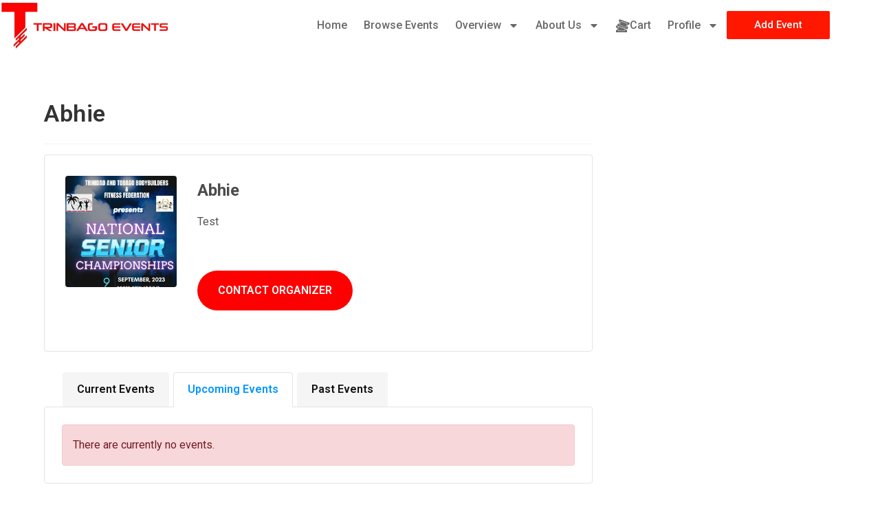

--- FILE ---
content_type: text/html; charset=UTF-8
request_url: https://trinbagoevents.com/event-organizer/abhie/
body_size: 40126
content:
<!DOCTYPE html>
<html class="html" lang="en-US">
<head>
	<meta charset="UTF-8">
	<link rel="profile" href="https://gmpg.org/xfn/11">

	<meta name='robots' content='index, follow, max-image-preview:large, max-snippet:-1, max-video-preview:-1' />
<meta name="viewport" content="width=device-width, initial-scale=1">
	<!-- This site is optimized with the Yoast SEO plugin v26.8 - https://yoast.com/product/yoast-seo-wordpress/ -->
	<title>Abhie - Trinbago Events</title>
	<link rel="canonical" href="https://trinbagoevents.com/event-organizer/abhie/" />
	<meta property="og:locale" content="en_US" />
	<meta property="og:type" content="article" />
	<meta property="og:title" content="Abhie - Trinbago Events" />
	<meta property="og:description" content="Test" />
	<meta property="og:url" content="https://trinbagoevents.com/event-organizer/abhie/" />
	<meta property="og:site_name" content="Trinbago Events" />
	<meta property="article:publisher" content="https://www.facebook.com/EventsTT" />
	<meta property="og:image" content="https://trinbagoevents.com/wp-content/uploads/event-manager-uploads/event_banner/2023/09/national-senior-championship-272235-viYAUY7pmf.jpg" />
	<meta property="og:image:width" content="600" />
	<meta property="og:image:height" content="600" />
	<meta property="og:image:type" content="image/jpeg" />
	<meta name="twitter:card" content="summary_large_image" />
	<script type="application/ld+json" class="yoast-schema-graph">{"@context":"https://schema.org","@graph":[{"@type":"WebPage","@id":"https://trinbagoevents.com/event-organizer/abhie/","url":"https://trinbagoevents.com/event-organizer/abhie/","name":"Abhie - Trinbago Events","isPartOf":{"@id":"https://trinbagoevents.com/#website"},"primaryImageOfPage":{"@id":"https://trinbagoevents.com/event-organizer/abhie/#primaryimage"},"image":{"@id":"https://trinbagoevents.com/event-organizer/abhie/#primaryimage"},"thumbnailUrl":"https://trinbagoevents.com/wp-content/uploads/event-manager-uploads/event_banner/2023/09/national-senior-championship-272235-viYAUY7pmf.jpg","datePublished":"2023-09-04T17:21:49+00:00","breadcrumb":{"@id":"https://trinbagoevents.com/event-organizer/abhie/#breadcrumb"},"inLanguage":"en-US","potentialAction":[{"@type":"ReadAction","target":["https://trinbagoevents.com/event-organizer/abhie/"]}]},{"@type":"ImageObject","inLanguage":"en-US","@id":"https://trinbagoevents.com/event-organizer/abhie/#primaryimage","url":"https://trinbagoevents.com/wp-content/uploads/event-manager-uploads/event_banner/2023/09/national-senior-championship-272235-viYAUY7pmf.jpg","contentUrl":"https://trinbagoevents.com/wp-content/uploads/event-manager-uploads/event_banner/2023/09/national-senior-championship-272235-viYAUY7pmf.jpg","width":600,"height":600},{"@type":"BreadcrumbList","@id":"https://trinbagoevents.com/event-organizer/abhie/#breadcrumb","itemListElement":[{"@type":"ListItem","position":1,"name":"Home","item":"https://trinbagoevents.com/"},{"@type":"ListItem","position":2,"name":"Organizers","item":"https://trinbagoevents.com/event-organizer/"},{"@type":"ListItem","position":3,"name":"Abhie"}]},{"@type":"WebSite","@id":"https://trinbagoevents.com/#website","url":"https://trinbagoevents.com/","name":"Trinbago Events","description":"Discover More...","publisher":{"@id":"https://trinbagoevents.com/#organization"},"potentialAction":[{"@type":"SearchAction","target":{"@type":"EntryPoint","urlTemplate":"https://trinbagoevents.com/?s={search_term_string}"},"query-input":{"@type":"PropertyValueSpecification","valueRequired":true,"valueName":"search_term_string"}}],"inLanguage":"en-US"},{"@type":"Organization","@id":"https://trinbagoevents.com/#organization","name":"Trinbago Events & Entertainment Company Ltd","url":"https://trinbagoevents.com/","logo":{"@type":"ImageObject","inLanguage":"en-US","@id":"https://trinbagoevents.com/#/schema/logo/image/","url":"https://trinbagoevents.com/wp-content/uploads/2023/03/JPEG-3-scaled.jpg","contentUrl":"https://trinbagoevents.com/wp-content/uploads/2023/03/JPEG-3-scaled.jpg","width":2560,"height":1200,"caption":"Trinbago Events & Entertainment Company Ltd"},"image":{"@id":"https://trinbagoevents.com/#/schema/logo/image/"},"sameAs":["https://www.facebook.com/EventsTT","https://www.instagram.com/trinbagoevents/?hl=en"]}]}</script>
	<!-- / Yoast SEO plugin. -->


<link rel='dns-prefetch' href='//code.jquery.com' />
<link rel='dns-prefetch' href='//www.googletagmanager.com' />
<link rel='dns-prefetch' href='//www.google.com' />
<link rel='dns-prefetch' href='//cdnjs.cloudflare.com' />
<link rel='dns-prefetch' href='//fonts.googleapis.com' />
<link rel="alternate" type="application/rss+xml" title="Trinbago Events &raquo; Feed" href="https://trinbagoevents.com/feed/" />
<link rel="alternate" type="application/rss+xml" title="Trinbago Events &raquo; Comments Feed" href="https://trinbagoevents.com/comments/feed/" />
<link rel="alternate" type="application/rss+xml" title="Trinbago Events &raquo; Abhie Comments Feed" href="https://trinbagoevents.com/event-organizer/abhie/feed/" />
<link rel="alternate" title="oEmbed (JSON)" type="application/json+oembed" href="https://trinbagoevents.com/wp-json/oembed/1.0/embed?url=https%3A%2F%2Ftrinbagoevents.com%2Fevent-organizer%2Fabhie%2F" />
<link rel="alternate" title="oEmbed (XML)" type="text/xml+oembed" href="https://trinbagoevents.com/wp-json/oembed/1.0/embed?url=https%3A%2F%2Ftrinbagoevents.com%2Fevent-organizer%2Fabhie%2F&#038;format=xml" />
<style id='wp-img-auto-sizes-contain-inline-css' type='text/css'>
img:is([sizes=auto i],[sizes^="auto," i]){contain-intrinsic-size:3000px 1500px}
/*# sourceURL=wp-img-auto-sizes-contain-inline-css */
</style>
<link rel='stylesheet' id='custom-style-css' href='https://trinbagoevents.com/wp-content/themes/oceanwp-child/assets/css/custom-style.css?ver=3.5.0.1696043903' type='text/css' media='all' />
<link rel='stylesheet' id='thwcfe-contact-info-section-frontend-css' href='https://trinbagoevents.com/wp-content/plugins/woocommerce-checkout-field-editor-pro/block/assets/dist/style-contact-info-section-frontend.css?ver=3.7.0' type='text/css' media='all' />
<link rel='stylesheet' id='thwcfe-contact-info-section-editor-css' href='https://trinbagoevents.com/wp-content/plugins/woocommerce-checkout-field-editor-pro/block/assets/dist/style-contact-info-section.css?ver=3.7.0' type='text/css' media='all' />
<link rel='stylesheet' id='thwcfe-additional-sections-frontend-css' href='https://trinbagoevents.com/wp-content/plugins/woocommerce-checkout-field-editor-pro/block/assets/dist/style-additional-sections-frontend.css?ver=3.7.0' type='text/css' media='all' />
<link rel='stylesheet' id='wp-event-manager-bookamrks-frontend-css' href='https://trinbagoevents.com/wp-content/plugins/wp-event-manager-bookmarks/assets/css/frontend.min.css?ver=6.9' type='text/css' media='all' />
<link rel='stylesheet' id='wpem-calendar-frontend-css' href='https://trinbagoevents.com/wp-content/plugins/wp-event-manager-calendar/assets/css/frontend.min.css?ver=6.9' type='text/css' media='all' />
<link rel='stylesheet' id='chosen-css' href='https://trinbagoevents.com/wp-content/plugins/wp-event-manager/assets/css/chosen.css?ver=6.9' type='text/css' media='all' />
<link rel='stylesheet' id='wp-event-manager-frontend-css' href='https://trinbagoevents.com/wp-content/plugins/wp-event-manager/assets/css/frontend.min.css?ver=6.9' type='text/css' media='all' />
<link rel='stylesheet' id='wp-event-manager-jquery-ui-daterangepicker-css' href='https://trinbagoevents.com/wp-content/plugins/wp-event-manager/assets/js/jquery-ui-daterangepicker/jquery.comiseo.daterangepicker.css?ver=6.9' type='text/css' media='all' />
<link rel='stylesheet' id='wp-event-manager-jquery-ui-daterangepicker-style-css' href='https://trinbagoevents.com/wp-content/plugins/wp-event-manager/assets/js/jquery-ui-daterangepicker/styles.css?ver=6.9' type='text/css' media='all' />
<link rel='stylesheet' id='wp-event-manager-jquery-ui-css-css' href='https://trinbagoevents.com/wp-content/plugins/wp-event-manager/assets/js/jquery-ui/jquery-ui.css?ver=6.9' type='text/css' media='all' />
<link rel='stylesheet' id='wp-event-manager-grid-style-css' href='https://trinbagoevents.com/wp-content/plugins/wp-event-manager/assets/css/wpem-grid.min.css?ver=6.9' type='text/css' media='all' />
<link rel='stylesheet' id='wp-event-manager-font-style-css' href='https://trinbagoevents.com/wp-content/plugins/wp-event-manager/assets/fonts/style.css?ver=6.9' type='text/css' media='all' />
<link rel='stylesheet' id='hfe-widgets-style-css' href='https://trinbagoevents.com/wp-content/plugins/header-footer-elementor/inc/widgets-css/frontend.css?ver=2.8.2' type='text/css' media='all' />
<link rel='stylesheet' id='hfe-woo-product-grid-css' href='https://trinbagoevents.com/wp-content/plugins/header-footer-elementor/inc/widgets-css/woo-products.css?ver=2.8.2' type='text/css' media='all' />
<link rel='stylesheet' id='dashicons-css' href='https://trinbagoevents.com/wp-includes/css/dashicons.min.css?ver=6.9' type='text/css' media='all' />
<link rel='stylesheet' id='elusive-css' href='https://trinbagoevents.com/wp-content/plugins/ocean-extra/includes/menu-icons/includes/library/icon-selector/css/types/elusive.min.css?ver=2.0' type='text/css' media='all' />
<link rel='stylesheet' id='foundation-icons-css' href='https://trinbagoevents.com/wp-content/plugins/ocean-extra/includes/menu-icons/includes/library/icon-selector/css/types/foundation-icons.min.css?ver=3.0' type='text/css' media='all' />
<link rel='stylesheet' id='genericons-css' href='https://trinbagoevents.com/wp-content/plugins/ocean-extra/includes/menu-icons/includes/library/icon-selector/css/types/genericons.min.css?ver=3.4' type='text/css' media='all' />
<style id='wp-emoji-styles-inline-css' type='text/css'>

	img.wp-smiley, img.emoji {
		display: inline !important;
		border: none !important;
		box-shadow: none !important;
		height: 1em !important;
		width: 1em !important;
		margin: 0 0.07em !important;
		vertical-align: -0.1em !important;
		background: none !important;
		padding: 0 !important;
	}
/*# sourceURL=wp-emoji-styles-inline-css */
</style>
<link rel='stylesheet' id='wp-block-library-css' href='https://trinbagoevents.com/wp-includes/css/dist/block-library/style.min.css?ver=6.9' type='text/css' media='all' />
<style id='wp-block-library-theme-inline-css' type='text/css'>
.wp-block-audio :where(figcaption){color:#555;font-size:13px;text-align:center}.is-dark-theme .wp-block-audio :where(figcaption){color:#ffffffa6}.wp-block-audio{margin:0 0 1em}.wp-block-code{border:1px solid #ccc;border-radius:4px;font-family:Menlo,Consolas,monaco,monospace;padding:.8em 1em}.wp-block-embed :where(figcaption){color:#555;font-size:13px;text-align:center}.is-dark-theme .wp-block-embed :where(figcaption){color:#ffffffa6}.wp-block-embed{margin:0 0 1em}.blocks-gallery-caption{color:#555;font-size:13px;text-align:center}.is-dark-theme .blocks-gallery-caption{color:#ffffffa6}:root :where(.wp-block-image figcaption){color:#555;font-size:13px;text-align:center}.is-dark-theme :root :where(.wp-block-image figcaption){color:#ffffffa6}.wp-block-image{margin:0 0 1em}.wp-block-pullquote{border-bottom:4px solid;border-top:4px solid;color:currentColor;margin-bottom:1.75em}.wp-block-pullquote :where(cite),.wp-block-pullquote :where(footer),.wp-block-pullquote__citation{color:currentColor;font-size:.8125em;font-style:normal;text-transform:uppercase}.wp-block-quote{border-left:.25em solid;margin:0 0 1.75em;padding-left:1em}.wp-block-quote cite,.wp-block-quote footer{color:currentColor;font-size:.8125em;font-style:normal;position:relative}.wp-block-quote:where(.has-text-align-right){border-left:none;border-right:.25em solid;padding-left:0;padding-right:1em}.wp-block-quote:where(.has-text-align-center){border:none;padding-left:0}.wp-block-quote.is-large,.wp-block-quote.is-style-large,.wp-block-quote:where(.is-style-plain){border:none}.wp-block-search .wp-block-search__label{font-weight:700}.wp-block-search__button{border:1px solid #ccc;padding:.375em .625em}:where(.wp-block-group.has-background){padding:1.25em 2.375em}.wp-block-separator.has-css-opacity{opacity:.4}.wp-block-separator{border:none;border-bottom:2px solid;margin-left:auto;margin-right:auto}.wp-block-separator.has-alpha-channel-opacity{opacity:1}.wp-block-separator:not(.is-style-wide):not(.is-style-dots){width:100px}.wp-block-separator.has-background:not(.is-style-dots){border-bottom:none;height:1px}.wp-block-separator.has-background:not(.is-style-wide):not(.is-style-dots){height:2px}.wp-block-table{margin:0 0 1em}.wp-block-table td,.wp-block-table th{word-break:normal}.wp-block-table :where(figcaption){color:#555;font-size:13px;text-align:center}.is-dark-theme .wp-block-table :where(figcaption){color:#ffffffa6}.wp-block-video :where(figcaption){color:#555;font-size:13px;text-align:center}.is-dark-theme .wp-block-video :where(figcaption){color:#ffffffa6}.wp-block-video{margin:0 0 1em}:root :where(.wp-block-template-part.has-background){margin-bottom:0;margin-top:0;padding:1.25em 2.375em}
/*# sourceURL=/wp-includes/css/dist/block-library/theme.min.css */
</style>
<style id='classic-theme-styles-inline-css' type='text/css'>
/*! This file is auto-generated */
.wp-block-button__link{color:#fff;background-color:#32373c;border-radius:9999px;box-shadow:none;text-decoration:none;padding:calc(.667em + 2px) calc(1.333em + 2px);font-size:1.125em}.wp-block-file__button{background:#32373c;color:#fff;text-decoration:none}
/*# sourceURL=/wp-includes/css/classic-themes.min.css */
</style>
<style id='global-styles-inline-css' type='text/css'>
:root{--wp--preset--aspect-ratio--square: 1;--wp--preset--aspect-ratio--4-3: 4/3;--wp--preset--aspect-ratio--3-4: 3/4;--wp--preset--aspect-ratio--3-2: 3/2;--wp--preset--aspect-ratio--2-3: 2/3;--wp--preset--aspect-ratio--16-9: 16/9;--wp--preset--aspect-ratio--9-16: 9/16;--wp--preset--color--black: #000000;--wp--preset--color--cyan-bluish-gray: #abb8c3;--wp--preset--color--white: #ffffff;--wp--preset--color--pale-pink: #f78da7;--wp--preset--color--vivid-red: #cf2e2e;--wp--preset--color--luminous-vivid-orange: #ff6900;--wp--preset--color--luminous-vivid-amber: #fcb900;--wp--preset--color--light-green-cyan: #7bdcb5;--wp--preset--color--vivid-green-cyan: #00d084;--wp--preset--color--pale-cyan-blue: #8ed1fc;--wp--preset--color--vivid-cyan-blue: #0693e3;--wp--preset--color--vivid-purple: #9b51e0;--wp--preset--gradient--vivid-cyan-blue-to-vivid-purple: linear-gradient(135deg,rgb(6,147,227) 0%,rgb(155,81,224) 100%);--wp--preset--gradient--light-green-cyan-to-vivid-green-cyan: linear-gradient(135deg,rgb(122,220,180) 0%,rgb(0,208,130) 100%);--wp--preset--gradient--luminous-vivid-amber-to-luminous-vivid-orange: linear-gradient(135deg,rgb(252,185,0) 0%,rgb(255,105,0) 100%);--wp--preset--gradient--luminous-vivid-orange-to-vivid-red: linear-gradient(135deg,rgb(255,105,0) 0%,rgb(207,46,46) 100%);--wp--preset--gradient--very-light-gray-to-cyan-bluish-gray: linear-gradient(135deg,rgb(238,238,238) 0%,rgb(169,184,195) 100%);--wp--preset--gradient--cool-to-warm-spectrum: linear-gradient(135deg,rgb(74,234,220) 0%,rgb(151,120,209) 20%,rgb(207,42,186) 40%,rgb(238,44,130) 60%,rgb(251,105,98) 80%,rgb(254,248,76) 100%);--wp--preset--gradient--blush-light-purple: linear-gradient(135deg,rgb(255,206,236) 0%,rgb(152,150,240) 100%);--wp--preset--gradient--blush-bordeaux: linear-gradient(135deg,rgb(254,205,165) 0%,rgb(254,45,45) 50%,rgb(107,0,62) 100%);--wp--preset--gradient--luminous-dusk: linear-gradient(135deg,rgb(255,203,112) 0%,rgb(199,81,192) 50%,rgb(65,88,208) 100%);--wp--preset--gradient--pale-ocean: linear-gradient(135deg,rgb(255,245,203) 0%,rgb(182,227,212) 50%,rgb(51,167,181) 100%);--wp--preset--gradient--electric-grass: linear-gradient(135deg,rgb(202,248,128) 0%,rgb(113,206,126) 100%);--wp--preset--gradient--midnight: linear-gradient(135deg,rgb(2,3,129) 0%,rgb(40,116,252) 100%);--wp--preset--font-size--small: 13px;--wp--preset--font-size--medium: 20px;--wp--preset--font-size--large: 36px;--wp--preset--font-size--x-large: 42px;--wp--preset--spacing--20: 0.44rem;--wp--preset--spacing--30: 0.67rem;--wp--preset--spacing--40: 1rem;--wp--preset--spacing--50: 1.5rem;--wp--preset--spacing--60: 2.25rem;--wp--preset--spacing--70: 3.38rem;--wp--preset--spacing--80: 5.06rem;--wp--preset--shadow--natural: 6px 6px 9px rgba(0, 0, 0, 0.2);--wp--preset--shadow--deep: 12px 12px 50px rgba(0, 0, 0, 0.4);--wp--preset--shadow--sharp: 6px 6px 0px rgba(0, 0, 0, 0.2);--wp--preset--shadow--outlined: 6px 6px 0px -3px rgb(255, 255, 255), 6px 6px rgb(0, 0, 0);--wp--preset--shadow--crisp: 6px 6px 0px rgb(0, 0, 0);}:where(.is-layout-flex){gap: 0.5em;}:where(.is-layout-grid){gap: 0.5em;}body .is-layout-flex{display: flex;}.is-layout-flex{flex-wrap: wrap;align-items: center;}.is-layout-flex > :is(*, div){margin: 0;}body .is-layout-grid{display: grid;}.is-layout-grid > :is(*, div){margin: 0;}:where(.wp-block-columns.is-layout-flex){gap: 2em;}:where(.wp-block-columns.is-layout-grid){gap: 2em;}:where(.wp-block-post-template.is-layout-flex){gap: 1.25em;}:where(.wp-block-post-template.is-layout-grid){gap: 1.25em;}.has-black-color{color: var(--wp--preset--color--black) !important;}.has-cyan-bluish-gray-color{color: var(--wp--preset--color--cyan-bluish-gray) !important;}.has-white-color{color: var(--wp--preset--color--white) !important;}.has-pale-pink-color{color: var(--wp--preset--color--pale-pink) !important;}.has-vivid-red-color{color: var(--wp--preset--color--vivid-red) !important;}.has-luminous-vivid-orange-color{color: var(--wp--preset--color--luminous-vivid-orange) !important;}.has-luminous-vivid-amber-color{color: var(--wp--preset--color--luminous-vivid-amber) !important;}.has-light-green-cyan-color{color: var(--wp--preset--color--light-green-cyan) !important;}.has-vivid-green-cyan-color{color: var(--wp--preset--color--vivid-green-cyan) !important;}.has-pale-cyan-blue-color{color: var(--wp--preset--color--pale-cyan-blue) !important;}.has-vivid-cyan-blue-color{color: var(--wp--preset--color--vivid-cyan-blue) !important;}.has-vivid-purple-color{color: var(--wp--preset--color--vivid-purple) !important;}.has-black-background-color{background-color: var(--wp--preset--color--black) !important;}.has-cyan-bluish-gray-background-color{background-color: var(--wp--preset--color--cyan-bluish-gray) !important;}.has-white-background-color{background-color: var(--wp--preset--color--white) !important;}.has-pale-pink-background-color{background-color: var(--wp--preset--color--pale-pink) !important;}.has-vivid-red-background-color{background-color: var(--wp--preset--color--vivid-red) !important;}.has-luminous-vivid-orange-background-color{background-color: var(--wp--preset--color--luminous-vivid-orange) !important;}.has-luminous-vivid-amber-background-color{background-color: var(--wp--preset--color--luminous-vivid-amber) !important;}.has-light-green-cyan-background-color{background-color: var(--wp--preset--color--light-green-cyan) !important;}.has-vivid-green-cyan-background-color{background-color: var(--wp--preset--color--vivid-green-cyan) !important;}.has-pale-cyan-blue-background-color{background-color: var(--wp--preset--color--pale-cyan-blue) !important;}.has-vivid-cyan-blue-background-color{background-color: var(--wp--preset--color--vivid-cyan-blue) !important;}.has-vivid-purple-background-color{background-color: var(--wp--preset--color--vivid-purple) !important;}.has-black-border-color{border-color: var(--wp--preset--color--black) !important;}.has-cyan-bluish-gray-border-color{border-color: var(--wp--preset--color--cyan-bluish-gray) !important;}.has-white-border-color{border-color: var(--wp--preset--color--white) !important;}.has-pale-pink-border-color{border-color: var(--wp--preset--color--pale-pink) !important;}.has-vivid-red-border-color{border-color: var(--wp--preset--color--vivid-red) !important;}.has-luminous-vivid-orange-border-color{border-color: var(--wp--preset--color--luminous-vivid-orange) !important;}.has-luminous-vivid-amber-border-color{border-color: var(--wp--preset--color--luminous-vivid-amber) !important;}.has-light-green-cyan-border-color{border-color: var(--wp--preset--color--light-green-cyan) !important;}.has-vivid-green-cyan-border-color{border-color: var(--wp--preset--color--vivid-green-cyan) !important;}.has-pale-cyan-blue-border-color{border-color: var(--wp--preset--color--pale-cyan-blue) !important;}.has-vivid-cyan-blue-border-color{border-color: var(--wp--preset--color--vivid-cyan-blue) !important;}.has-vivid-purple-border-color{border-color: var(--wp--preset--color--vivid-purple) !important;}.has-vivid-cyan-blue-to-vivid-purple-gradient-background{background: var(--wp--preset--gradient--vivid-cyan-blue-to-vivid-purple) !important;}.has-light-green-cyan-to-vivid-green-cyan-gradient-background{background: var(--wp--preset--gradient--light-green-cyan-to-vivid-green-cyan) !important;}.has-luminous-vivid-amber-to-luminous-vivid-orange-gradient-background{background: var(--wp--preset--gradient--luminous-vivid-amber-to-luminous-vivid-orange) !important;}.has-luminous-vivid-orange-to-vivid-red-gradient-background{background: var(--wp--preset--gradient--luminous-vivid-orange-to-vivid-red) !important;}.has-very-light-gray-to-cyan-bluish-gray-gradient-background{background: var(--wp--preset--gradient--very-light-gray-to-cyan-bluish-gray) !important;}.has-cool-to-warm-spectrum-gradient-background{background: var(--wp--preset--gradient--cool-to-warm-spectrum) !important;}.has-blush-light-purple-gradient-background{background: var(--wp--preset--gradient--blush-light-purple) !important;}.has-blush-bordeaux-gradient-background{background: var(--wp--preset--gradient--blush-bordeaux) !important;}.has-luminous-dusk-gradient-background{background: var(--wp--preset--gradient--luminous-dusk) !important;}.has-pale-ocean-gradient-background{background: var(--wp--preset--gradient--pale-ocean) !important;}.has-electric-grass-gradient-background{background: var(--wp--preset--gradient--electric-grass) !important;}.has-midnight-gradient-background{background: var(--wp--preset--gradient--midnight) !important;}.has-small-font-size{font-size: var(--wp--preset--font-size--small) !important;}.has-medium-font-size{font-size: var(--wp--preset--font-size--medium) !important;}.has-large-font-size{font-size: var(--wp--preset--font-size--large) !important;}.has-x-large-font-size{font-size: var(--wp--preset--font-size--x-large) !important;}
:where(.wp-block-post-template.is-layout-flex){gap: 1.25em;}:where(.wp-block-post-template.is-layout-grid){gap: 1.25em;}
:where(.wp-block-term-template.is-layout-flex){gap: 1.25em;}:where(.wp-block-term-template.is-layout-grid){gap: 1.25em;}
:where(.wp-block-columns.is-layout-flex){gap: 2em;}:where(.wp-block-columns.is-layout-grid){gap: 2em;}
:root :where(.wp-block-pullquote){font-size: 1.5em;line-height: 1.6;}
/*# sourceURL=global-styles-inline-css */
</style>
<style id='woocommerce-inline-inline-css' type='text/css'>
.woocommerce form .form-row .required { visibility: visible; }
/*# sourceURL=woocommerce-inline-inline-css */
</style>
<link rel='stylesheet' id='wp-event-manager-bookmarks-frontend-css' href='https://trinbagoevents.com/wp-content/plugins/wp-event-manager-bookmarks/assets/css/frontend.min.css?ver=6.9' type='text/css' media='all' />
<link rel='stylesheet' id='wpem-calendar-day-view-css' href='https://trinbagoevents.com/wp-content/plugins/wp-event-manager-calendar/assets/css/day-view.css?ver=6.9' type='text/css' media='all' />
<link rel='stylesheet' id='wpem-calendar-list-view-css' href='https://trinbagoevents.com/wp-content/plugins/wp-event-manager-calendar/assets/css/list-view.css?ver=6.9' type='text/css' media='all' />
<link rel='stylesheet' id='wpem-calendar-week-view-css' href='https://trinbagoevents.com/wp-content/plugins/wp-event-manager-calendar/assets/css/week-view.css?ver=6.9' type='text/css' media='all' />
<link rel='stylesheet' id='wpem-calendar-summary-view-css' href='https://trinbagoevents.com/wp-content/plugins/wp-event-manager-calendar/assets/css/summary-view.css?ver=6.9' type='text/css' media='all' />
<link rel='stylesheet' id='wpem-calendar-year-view-css' href='https://trinbagoevents.com/wp-content/plugins/wp-event-manager-calendar/assets/css/year-view.css?ver=6.9' type='text/css' media='all' />
<link rel='stylesheet' id='wpem-calendar-tooltipster-css-css' href='https://trinbagoevents.com/wp-content/plugins/wp-event-manager-calendar/assets/css/tooltipster.bundle.min.css?ver=6.9' type='text/css' media='all' />
<link rel='stylesheet' id='embeddable-event-widget-frontend-css' href='https://trinbagoevents.com/wp-content/plugins/wp-event-manager-embeddable-event-widget/assets/css/frontend.min.css?ver=6.9' type='text/css' media='all' />
<link rel='stylesheet' id='wp-event-manager-event-tags-frontend-css' href='https://trinbagoevents.com/wp-content/plugins/wp-event-manager-event-tags/assets/css/style.min.css?ver=6.9' type='text/css' media='all' />
<link rel='stylesheet' id='wp-event-manager-export-frontend-css' href='https://trinbagoevents.com/wp-content/plugins/wp-event-manager-export/assets/css/frontend.css?ver=6.9' type='text/css' media='all' />
<link rel='stylesheet' id='event-calendar-style-css' href='https://trinbagoevents.com/wp-content/plugins/wp-event-manager-ical/assets/css/front-end.min.css' type='text/css' media='all' />
<link rel='stylesheet' id='wpem-mailchimp-frontend-css' href='https://trinbagoevents.com/wp-content/plugins/wp-event-manager-mailchimp/assets/css/frontend.css?ver=6.9' type='text/css' media='all' />
<link rel='stylesheet' id='wp-event-manager-registrations-frontend-css' href='https://trinbagoevents.com/wp-content/plugins/wp-event-manager-registrations/assets/css/frontend.min.css?ver=6.9' type='text/css' media='all' />
<link rel='stylesheet' id='jquery-ui-style-css' href='https://cdnjs.cloudflare.com/ajax/libs/jqueryui/1.12.1/jquery-ui.min.css?ver=6.9' type='text/css' media='all' />
<link rel='stylesheet' id='wpem-sell-tickets-css-css' href='https://trinbagoevents.com/wp-content/plugins/wp-event-manager-sell-tickets/assets/css/frontend.min.css?ver=1' type='text/css' media='all' />
<link rel='stylesheet' id='wpem-sendinblue-frontend-css' href='https://trinbagoevents.com/wp-content/plugins/wp-event-manager-sendinblue/assets/css/frontend.min.css?ver=6.9' type='text/css' media='all' />
<link rel='stylesheet' id='wp-event-manager-jquery-timepicker-css-css' href='https://trinbagoevents.com/wp-content/plugins/wp-event-manager/assets/js/jquery-timepicker/jquery.timepicker.min.css?ver=6.9' type='text/css' media='all' />
<link rel='stylesheet' id='ivory-search-styles-css' href='https://trinbagoevents.com/wp-content/plugins/add-search-to-menu/public/css/ivory-search.min.css?ver=5.5.14' type='text/css' media='all' />
<link rel='stylesheet' id='hfe-style-css' href='https://trinbagoevents.com/wp-content/plugins/header-footer-elementor/assets/css/header-footer-elementor.css?ver=2.8.2' type='text/css' media='all' />
<link rel='stylesheet' id='elementor-frontend-css' href='https://trinbagoevents.com/wp-content/plugins/elementor/assets/css/frontend.min.css?ver=3.34.2' type='text/css' media='all' />
<link rel='stylesheet' id='elementor-post-1-css' href='https://trinbagoevents.com/wp-content/uploads/elementor/css/post-1.css?ver=1769144811' type='text/css' media='all' />
<link rel='stylesheet' id='font-awesome-5-all-css' href='https://trinbagoevents.com/wp-content/plugins/elementor/assets/lib/font-awesome/css/all.min.css?ver=3.34.2' type='text/css' media='all' />
<link rel='stylesheet' id='font-awesome-4-shim-css' href='https://trinbagoevents.com/wp-content/plugins/elementor/assets/lib/font-awesome/css/v4-shims.min.css?ver=3.34.2' type='text/css' media='all' />
<link rel='stylesheet' id='if-menu-site-css-css' href='https://trinbagoevents.com/wp-content/plugins/if-menu/assets/if-menu-site.css?ver=6.9' type='text/css' media='all' />
<link rel='stylesheet' id='oceanwp-woo-mini-cart-css' href='https://trinbagoevents.com/wp-content/themes/oceanwp/assets/css/woo/woo-mini-cart.min.css?ver=6.9' type='text/css' media='all' />
<link rel='stylesheet' id='font-awesome-css' href='https://trinbagoevents.com/wp-content/themes/oceanwp/assets/fonts/fontawesome/css/all.min.css?ver=6.7.2' type='text/css' media='all' />
<link rel='stylesheet' id='simple-line-icons-css' href='https://trinbagoevents.com/wp-content/themes/oceanwp/assets/css/third/simple-line-icons.min.css?ver=2.4.0' type='text/css' media='all' />
<link rel='stylesheet' id='oceanwp-style-css' href='https://trinbagoevents.com/wp-content/themes/oceanwp/assets/css/style.min.css?ver=3.5.0.1696043903' type='text/css' media='all' />
<style id='oceanwp-style-inline-css' type='text/css'>
body div.wpforms-container-full .wpforms-form input[type=submit]:hover,
			body div.wpforms-container-full .wpforms-form input[type=submit]:active,
			body div.wpforms-container-full .wpforms-form button[type=submit]:hover,
			body div.wpforms-container-full .wpforms-form button[type=submit]:active,
			body div.wpforms-container-full .wpforms-form .wpforms-page-button:hover,
			body div.wpforms-container-full .wpforms-form .wpforms-page-button:active,
			body .wp-core-ui div.wpforms-container-full .wpforms-form input[type=submit]:hover,
			body .wp-core-ui div.wpforms-container-full .wpforms-form input[type=submit]:active,
			body .wp-core-ui div.wpforms-container-full .wpforms-form button[type=submit]:hover,
			body .wp-core-ui div.wpforms-container-full .wpforms-form button[type=submit]:active,
			body .wp-core-ui div.wpforms-container-full .wpforms-form .wpforms-page-button:hover,
			body .wp-core-ui div.wpforms-container-full .wpforms-form .wpforms-page-button:active {
					background: linear-gradient(0deg, rgba(0, 0, 0, 0.2), rgba(0, 0, 0, 0.2)), var(--wpforms-button-background-color-alt, var(--wpforms-button-background-color)) !important;
			}
/*# sourceURL=oceanwp-style-inline-css */
</style>
<link rel='stylesheet' id='oceanwp-woocommerce-css' href='https://trinbagoevents.com/wp-content/themes/oceanwp/assets/css/woo/woocommerce.min.css?ver=6.9' type='text/css' media='all' />
<link rel='stylesheet' id='oceanwp-woo-star-font-css' href='https://trinbagoevents.com/wp-content/themes/oceanwp/assets/css/woo/woo-star-font.min.css?ver=6.9' type='text/css' media='all' />
<link rel='stylesheet' id='oceanwp-woo-quick-view-css' href='https://trinbagoevents.com/wp-content/themes/oceanwp/assets/css/woo/woo-quick-view.min.css?ver=6.9' type='text/css' media='all' />
<link rel='stylesheet' id='chld_thm_cfg_child-css' href='https://trinbagoevents.com/wp-content/themes/oceanwp-child/style.css?ver=3.5.0.1696043903' type='text/css' media='all' />
<link rel='stylesheet' id='oceanwp-google-font-roboto-css' href='//fonts.googleapis.com/css?family=Roboto%3A100%2C200%2C300%2C400%2C500%2C600%2C700%2C800%2C900%2C100i%2C200i%2C300i%2C400i%2C500i%2C600i%2C700i%2C800i%2C900i&#038;subset=latin&#038;display=swap&#038;ver=6.9' type='text/css' media='all' />
<link rel='stylesheet' id='oceanwp-google-font-poppins-css' href='//fonts.googleapis.com/css?family=Poppins%3A100%2C200%2C300%2C400%2C500%2C600%2C700%2C800%2C900%2C100i%2C200i%2C300i%2C400i%2C500i%2C600i%2C700i%2C800i%2C900i&#038;subset=latin&#038;display=swap&#038;ver=6.9' type='text/css' media='all' />
<link rel='stylesheet' id='oceanwp-google-font-roboto-condensed-css' href='//fonts.googleapis.com/css?family=Roboto+Condensed%3A100%2C200%2C300%2C400%2C500%2C600%2C700%2C800%2C900%2C100i%2C200i%2C300i%2C400i%2C500i%2C600i%2C700i%2C800i%2C900i&#038;subset=latin&#038;display=swap&#038;ver=6.9' type='text/css' media='all' />
<link rel='stylesheet' id='wpdreams-asl-basic-css' href='https://trinbagoevents.com/wp-content/plugins/ajax-search-lite/css/style.basic.css?ver=4.13.4' type='text/css' media='all' />
<style id='wpdreams-asl-basic-inline-css' type='text/css'>

					div[id*='ajaxsearchlitesettings'].searchsettings .asl_option_inner label {
						font-size: 0px !important;
						color: rgba(0, 0, 0, 0);
					}
					div[id*='ajaxsearchlitesettings'].searchsettings .asl_option_inner label:after {
						font-size: 11px !important;
						position: absolute;
						top: 0;
						left: 0;
						z-index: 1;
					}
					.asl_w_container {
						width: 100%;
						margin: 0px 0px 0px 0px;
						min-width: 200px;
					}
					div[id*='ajaxsearchlite'].asl_m {
						width: 100%;
					}
					div[id*='ajaxsearchliteres'].wpdreams_asl_results div.resdrg span.highlighted {
						font-weight: bold;
						color: rgba(217, 49, 43, 1);
						background-color: rgba(238, 238, 238, 1);
					}
					div[id*='ajaxsearchliteres'].wpdreams_asl_results .results img.asl_image {
						width: 70px;
						height: 70px;
						object-fit: cover;
					}
					div[id*='ajaxsearchlite'].asl_r .results {
						max-height: none;
					}
					div[id*='ajaxsearchlite'].asl_r {
						position: absolute;
					}
				
							.asl_w, .asl_w * {font-family:&quot;Roboto&quot;,&quot;Arial&quot;,&quot;Helvetica&quot;,&quot;sans-serif&quot; !important;}
							.asl_m input[type=search]::placeholder{font-family:&quot;Roboto&quot;,&quot;Arial&quot;,&quot;Helvetica&quot;,&quot;sans-serif&quot; !important;}
							.asl_m input[type=search]::-webkit-input-placeholder{font-family:&quot;Roboto&quot;,&quot;Arial&quot;,&quot;Helvetica&quot;,&quot;sans-serif&quot; !important;}
							.asl_m input[type=search]::-moz-placeholder{font-family:&quot;Roboto&quot;,&quot;Arial&quot;,&quot;Helvetica&quot;,&quot;sans-serif&quot; !important;}
							.asl_m input[type=search]:-ms-input-placeholder{font-family:&quot;Roboto&quot;,&quot;Arial&quot;,&quot;Helvetica&quot;,&quot;sans-serif&quot; !important;}
						
						.asl_m, .asl_m .probox {
							background-color: rgba(255, 255, 255, 1) !important;
							background-image: none !important;
							-webkit-background-image: none !important;
							-ms-background-image: none !important;
						}
					
						.asl_m .probox svg {
							fill: rgba(0, 0, 0, 0) !important;
						}
						.asl_m .probox .innericon {
							background-color: rgba(255, 255, 255, 1) !important;
							background-image: none !important;
							-webkit-background-image: none !important;
							-ms-background-image: none !important;
						}
					
						div.asl_m.asl_w {
							border:1px none rgb(0, 0, 0) !important;border-radius:0px 0px 0px 0px !important;
							box-shadow: none !important;
						}
						div.asl_m.asl_w .probox {border: none !important;}
					
						.asl_r.asl_w {
							background-color: rgba(255, 255, 255, 1) !important;
							background-image: none !important;
							-webkit-background-image: none !important;
							-ms-background-image: none !important;
						}
					
						.asl_r.asl_w .item {
							background-color: rgba(255, 255, 255, 1) !important;
							background-image: none !important;
							-webkit-background-image: none !important;
							-ms-background-image: none !important;
						}
					
						.asl_s.asl_w {
							background-color: rgba(255, 255, 255, 1) !important;
							background-image: none !important;
							-webkit-background-image: none !important;
							-ms-background-image: none !important;
						}
					
						div.asl_s.asl_w {
							border:1px none rgb(0, 0, 0) !important;border-radius:0px 0px 0px 0px !important;
							box-shadow: none !important;
						}
					
						div.asl_r.asl_w.vertical .results .item::after {
							display: block;
							position: absolute;
							bottom: 0;
							content: '';
							height: 1px;
							width: 100%;
							background: #D8D8D8;
						}
						div.asl_r.asl_w.vertical .results .item.asl_last_item::after {
							display: none;
						}
					 .promagnifier{display:none;}
.orig {font-size: 16px !important;}
.asl_w_container {height: 40px !important;padding: 7px 0;}
.proclose svg{background: #fff !important;}
.asl_m .probox svg{fill: rgb(0, 0, 0) !important;}
/*# sourceURL=wpdreams-asl-basic-inline-css */
</style>
<link rel='stylesheet' id='wpdreams-asl-instance-css' href='https://trinbagoevents.com/wp-content/plugins/ajax-search-lite/css/style-underline.css?ver=4.13.4' type='text/css' media='all' />
<link rel='stylesheet' id='eael-general-css' href='https://trinbagoevents.com/wp-content/plugins/essential-addons-for-elementor-lite/assets/front-end/css/view/general.min.css?ver=6.5.8' type='text/css' media='all' />
<link rel='stylesheet' id='eael-54-css' href='https://trinbagoevents.com/wp-content/uploads/essential-addons-elementor/eael-54.css?ver=1693833709' type='text/css' media='all' />
<link rel='stylesheet' id='widget-nav-menu-css' href='https://trinbagoevents.com/wp-content/plugins/elementor-pro/assets/css/widget-nav-menu.min.css?ver=3.34.2' type='text/css' media='all' />
<link rel='stylesheet' id='e-sticky-css' href='https://trinbagoevents.com/wp-content/plugins/elementor-pro/assets/css/modules/sticky.min.css?ver=3.34.2' type='text/css' media='all' />
<link rel='stylesheet' id='elementor-post-54-css' href='https://trinbagoevents.com/wp-content/uploads/elementor/css/post-54.css?ver=1769144811' type='text/css' media='all' />
<link rel='stylesheet' id='hfe-elementor-icons-css' href='https://trinbagoevents.com/wp-content/plugins/elementor/assets/lib/eicons/css/elementor-icons.min.css?ver=5.34.0' type='text/css' media='all' />
<link rel='stylesheet' id='hfe-icons-list-css' href='https://trinbagoevents.com/wp-content/plugins/elementor/assets/css/widget-icon-list.min.css?ver=3.24.3' type='text/css' media='all' />
<link rel='stylesheet' id='hfe-social-icons-css' href='https://trinbagoevents.com/wp-content/plugins/elementor/assets/css/widget-social-icons.min.css?ver=3.24.0' type='text/css' media='all' />
<link rel='stylesheet' id='hfe-social-share-icons-brands-css' href='https://trinbagoevents.com/wp-content/plugins/elementor/assets/lib/font-awesome/css/brands.css?ver=5.15.3' type='text/css' media='all' />
<link rel='stylesheet' id='hfe-social-share-icons-fontawesome-css' href='https://trinbagoevents.com/wp-content/plugins/elementor/assets/lib/font-awesome/css/fontawesome.css?ver=5.15.3' type='text/css' media='all' />
<link rel='stylesheet' id='hfe-nav-menu-icons-css' href='https://trinbagoevents.com/wp-content/plugins/elementor/assets/lib/font-awesome/css/solid.css?ver=5.15.3' type='text/css' media='all' />
<link rel='stylesheet' id='hfe-widget-blockquote-css' href='https://trinbagoevents.com/wp-content/plugins/elementor-pro/assets/css/widget-blockquote.min.css?ver=3.25.0' type='text/css' media='all' />
<link rel='stylesheet' id='hfe-mega-menu-css' href='https://trinbagoevents.com/wp-content/plugins/elementor-pro/assets/css/widget-mega-menu.min.css?ver=3.26.2' type='text/css' media='all' />
<link rel='stylesheet' id='hfe-nav-menu-widget-css' href='https://trinbagoevents.com/wp-content/plugins/elementor-pro/assets/css/widget-nav-menu.min.css?ver=3.26.0' type='text/css' media='all' />
<link rel='stylesheet' id='oe-widgets-style-css' href='https://trinbagoevents.com/wp-content/plugins/ocean-extra/assets/css/widgets.css?ver=6.9' type='text/css' media='all' />
<link rel='stylesheet' id='elementor-gf-local-roboto-css' href='https://trinbagoevents.com/wp-content/uploads/elementor/google-fonts/css/roboto.css?ver=1747138589' type='text/css' media='all' />
<link rel='stylesheet' id='elementor-gf-local-robotoslab-css' href='https://trinbagoevents.com/wp-content/uploads/elementor/google-fonts/css/robotoslab.css?ver=1747138615' type='text/css' media='all' />
<script type="text/template" id="tmpl-variation-template">
	<div class="woocommerce-variation-description">{{{ data.variation.variation_description }}}</div>
	<div class="woocommerce-variation-price">{{{ data.variation.price_html }}}</div>
	<div class="woocommerce-variation-availability">{{{ data.variation.availability_html }}}</div>
</script>
<script type="text/template" id="tmpl-unavailable-variation-template">
	<p role="alert">Sorry, this product is unavailable. Please choose a different combination.</p>
</script>
<script id="woocommerce-google-analytics-integration-gtag-js-after">
/* Google Analytics for WooCommerce (gtag.js) */
					window.dataLayer = window.dataLayer || [];
					function gtag(){dataLayer.push(arguments);}
					// Set up default consent state.
					for ( const mode of [{"analytics_storage":"denied","ad_storage":"denied","ad_user_data":"denied","ad_personalization":"denied","region":["AT","BE","BG","HR","CY","CZ","DK","EE","FI","FR","DE","GR","HU","IS","IE","IT","LV","LI","LT","LU","MT","NL","NO","PL","PT","RO","SK","SI","ES","SE","GB","CH"]}] || [] ) {
						gtag( "consent", "default", { "wait_for_update": 500, ...mode } );
					}
					gtag("js", new Date());
					gtag("set", "developer_id.dOGY3NW", true);
					gtag("config", "G-S045YMCG2Y", {"track_404":true,"allow_google_signals":true,"logged_in":false,"linker":{"domains":[],"allow_incoming":true},"custom_map":{"dimension1":"logged_in"}});
//# sourceURL=woocommerce-google-analytics-integration-gtag-js-after
</script>
<script src="https://code.jquery.com/jquery-3.6.0.min.js" id="jquery-js"></script>
<script id="jquery-js-after">
!function($){"use strict";$(document).ready(function(){$(this).scrollTop()>100&&$(".hfe-scroll-to-top-wrap").removeClass("hfe-scroll-to-top-hide"),$(window).scroll(function(){$(this).scrollTop()<100?$(".hfe-scroll-to-top-wrap").fadeOut(300):$(".hfe-scroll-to-top-wrap").fadeIn(300)}),$(".hfe-scroll-to-top-wrap").on("click",function(){$("html, body").animate({scrollTop:0},300);return!1})})}(jQuery);
!function($){'use strict';$(document).ready(function(){var bar=$('.hfe-reading-progress-bar');if(!bar.length)return;$(window).on('scroll',function(){var s=$(window).scrollTop(),d=$(document).height()-$(window).height(),p=d? s/d*100:0;bar.css('width',p+'%')});});}(jQuery);
//# sourceURL=jquery-js-after
</script>
<script src="https://trinbagoevents.com/wp-content/plugins/wp-event-manager/assets/js/common.min.js?ver=3.2.2" id="wp-event-manager-common-js"></script>
<script id="wp-event-manager-content-event-listing-js-extra">
var event_manager_content_event_listing = {"i18n_initialText":"Select date range","i18n_applyButtonText":"Apply","i18n_clearButtonText":"Clear","i18n_cancelButtonText":"Cancel","i18n_today":"Today","i18n_tomorrow":"Tomorrow","i18n_thisWeek":"This Week","i18n_nextWeek":"Next Week","i18n_thisMonth":"This Month","i18n_nextMonth":"Next Month","i18n_thisYear":"This Year","i18n_nextYear":"Next Month"};
var event_manager_content_event_listing = {"i18n_datepicker_format":"yy-mm-dd","i18n_initialText":"Select Date Range","i18n_applyButtonText":"Apply","i18n_clearButtonText":"Clear","i18n_cancelButtonText":"Cancel","i18n_monthNames":["January","February","March","April","May","June","July","August","September","October","November","December"],"i18n_dayNames":["Sunday","Monday","Tuesday","Wednesday","Thursday","Friday","Saturday"],"i18n_dayNamesMin":["Sun","Mon","Tue","Wed","Thu","Fri","Sat"],"i18n_today":"Today","i18n_tomorrow":"Tomorrow","i18n_thisWeek":"This Week","i18n_nextWeek":"Next Week","i18n_thisMonth":"This Month","i18n_nextMonth":"Next Month","i18n_thisYear":"This Year","i18n_nextYear":"Next Year"};
//# sourceURL=wp-event-manager-content-event-listing-js-extra
</script>
<script src="https://trinbagoevents.com/wp-content/plugins/wp-event-manager/assets/js/content-event-listing.min.js?ver=3.2.2" id="wp-event-manager-content-event-listing-js"></script>
<script src="https://trinbagoevents.com/wp-content/plugins/woocommerce/assets/js/jquery-blockui/jquery.blockUI.min.js?ver=2.7.0-wc.10.4.3" id="wc-jquery-blockui-js" defer data-wp-strategy="defer"></script>
<script id="wc-add-to-cart-js-extra">
var wc_add_to_cart_params = {"ajax_url":"/wp-admin/admin-ajax.php","wc_ajax_url":"/?wc-ajax=%%endpoint%%","i18n_view_cart":"View cart","cart_url":"https://trinbagoevents.com/cart/","is_cart":"","cart_redirect_after_add":"no"};
//# sourceURL=wc-add-to-cart-js-extra
</script>
<script src="https://trinbagoevents.com/wp-content/plugins/woocommerce/assets/js/frontend/add-to-cart.min.js?ver=10.4.3" id="wc-add-to-cart-js" defer data-wp-strategy="defer"></script>
<script src="https://trinbagoevents.com/wp-content/plugins/woocommerce/assets/js/js-cookie/js.cookie.min.js?ver=2.1.4-wc.10.4.3" id="wc-js-cookie-js" defer data-wp-strategy="defer"></script>
<script id="woocommerce-js-extra">
var woocommerce_params = {"ajax_url":"/wp-admin/admin-ajax.php","wc_ajax_url":"/?wc-ajax=%%endpoint%%","i18n_password_show":"Show password","i18n_password_hide":"Hide password"};
//# sourceURL=woocommerce-js-extra
</script>
<script src="https://trinbagoevents.com/wp-content/plugins/woocommerce/assets/js/frontend/woocommerce.min.js?ver=10.4.3" id="woocommerce-js" defer data-wp-strategy="defer"></script>
<script id="wpem-calendar-event-calender-ajax-filters-js-extra">
var event_manager_calendar_event_calendar_ajax_filters = {"ajax_url":"/em-ajax/%%endpoint%%/"};
//# sourceURL=wpem-calendar-event-calender-ajax-filters-js-extra
</script>
<script src="https://trinbagoevents.com/wp-content/plugins/wp-event-manager-calendar/assets/js/event-calendar-ajax-filters.min.js?ver=1.4.12" id="wpem-calendar-event-calender-ajax-filters-js"></script>
<script src="https://trinbagoevents.com/wp-content/plugins/wp-event-manager-export/assets/js/jquery.validate.min.js?ver=1" id="chosen-validate-js"></script>
<script src="https://www.google.com/recaptcha/api.js?ver=6.9" id="recaptcha-js"></script>
<script src="https://trinbagoevents.com/wp-content/plugins/elementor/assets/lib/font-awesome/js/v4-shims.min.js?ver=3.34.2" id="font-awesome-4-shim-js"></script>
<script src="https://trinbagoevents.com/wp-includes/js/underscore.min.js?ver=1.13.7" id="underscore-js"></script>
<script id="wp-util-js-extra">
var _wpUtilSettings = {"ajax":{"url":"/wp-admin/admin-ajax.php"}};
//# sourceURL=wp-util-js-extra
</script>
<script src="https://trinbagoevents.com/wp-includes/js/wp-util.min.js?ver=6.9" id="wp-util-js"></script>
<script id="wc-add-to-cart-variation-js-extra">
var wc_add_to_cart_variation_params = {"wc_ajax_url":"/?wc-ajax=%%endpoint%%","i18n_no_matching_variations_text":"Sorry, no products matched your selection. Please choose a different combination.","i18n_make_a_selection_text":"Please select some product options before adding this product to your cart.","i18n_unavailable_text":"Sorry, this product is unavailable. Please choose a different combination.","i18n_reset_alert_text":"Your selection has been reset. Please select some product options before adding this product to your cart."};
//# sourceURL=wc-add-to-cart-variation-js-extra
</script>
<script src="https://trinbagoevents.com/wp-content/plugins/woocommerce/assets/js/frontend/add-to-cart-variation.min.js?ver=10.4.3" id="wc-add-to-cart-variation-js" defer data-wp-strategy="defer"></script>
<script src="https://trinbagoevents.com/wp-content/plugins/woocommerce/assets/js/flexslider/jquery.flexslider.min.js?ver=2.7.2-wc.10.4.3" id="wc-flexslider-js" defer data-wp-strategy="defer"></script>
<script id="wc-cart-fragments-js-extra">
var wc_cart_fragments_params = {"ajax_url":"/wp-admin/admin-ajax.php","wc_ajax_url":"/?wc-ajax=%%endpoint%%","cart_hash_key":"wc_cart_hash_84d28074ef7409a59ca78171e2342987","fragment_name":"wc_fragments_84d28074ef7409a59ca78171e2342987","request_timeout":"5000"};
//# sourceURL=wc-cart-fragments-js-extra
</script>
<script src="https://trinbagoevents.com/wp-content/plugins/woocommerce/assets/js/frontend/cart-fragments.min.js?ver=10.4.3" id="wc-cart-fragments-js" defer data-wp-strategy="defer"></script>
<link rel="https://api.w.org/" href="https://trinbagoevents.com/wp-json/" /><link rel="EditURI" type="application/rsd+xml" title="RSD" href="https://trinbagoevents.com/xmlrpc.php?rsd" />
<meta name="generator" content="WordPress 6.9" />
<meta name="generator" content="WooCommerce 10.4.3" />
<link rel='shortlink' href='https://trinbagoevents.com/?p=4975' />
	<noscript><style>.woocommerce-product-gallery{ opacity: 1 !important; }</style></noscript>
					<link rel="preconnect" href="https://fonts.gstatic.com" crossorigin />
				<link rel="preload" as="style" href="//fonts.googleapis.com/css?family=Open+Sans&display=swap" />
								<link rel="stylesheet" href="//fonts.googleapis.com/css?family=Open+Sans&display=swap" media="all" />
				<meta name="generator" content="Elementor 3.34.2; features: e_font_icon_svg, additional_custom_breakpoints; settings: css_print_method-external, google_font-enabled, font_display-optional">
<style>

.wpem-event-listing-box-view .wpem-event-box-col .wpem-event-details {
    height: 170px;
    overflow: hidden;
}	
	
.wpem-event-banner .wpem-event-register-label {
    display: none !important;
}	
	
div#customer_details h3 {
    background-color: #ff1700;
    padding: 10px;
    color: #fff;
	 grid-column: span 2; /* spans 2 columns */
}
	
div#customer_details p {
    grid-column: span 2; /* spans 2 columns */
}

div#customer_details p.form-row {
    grid-column: span 1 !important; /* spans 2 columns */
}	

div#customer_details p br {
    display: none;
}

.woocommerce-additional-fields {
    display: grid;
    grid-template-columns: repeat(2, 1fr); /* 2 equal columns */
		row-gap: 0;
    column-gap: 20px;
}	
	
.woocommerce-billing-fields h3 {
    width: 100%;
}
	
.woocommerce-billing-fields__field-wrapper {
    display: grid;
    grid-template-columns: repeat(2, 1fr); /* 2 equal columns */
    row-gap: 0;
    column-gap: 20px;
}

.woocommerce-billing-fields__field-wrapper p {
    width: 100% !important;
}	
	
/* .woocommerce-additional-fields h3 {
    grid-column: span 2;
}	 */
	
.wpem-event-listing-list-view .registration_button {
    display: none !important;
}

.wpem-event-listing-list-view .wpem-event-ticket-type {
    display: none !important;
}	
	
.wpem-event-listing-box-view .registration_button {
    display: none !important;
}

.wpem-event-listing-box-view .wpem-event-ticket-type {
    display: none !important;
}	

.wpem-event-listing-header-title {
    opacity: 0 !important;
}	
	
.wpem-event-listing-list-view .wpem-to-date {
    display: none !important;
}
	
.wpem-event-listing-box-view .wpem-to-date {
    display: none !important;
}
	

table.shop_table .coupon {
    display: none;
}	
	
a#payWithCouponBtn {
		border-radius:50px !important;
}	
	
table.shop_table .coupon {
    display: none;
}

.d-none {
    display: none !important;
}

.currency-switcher-buttons {
  display: grid;
  grid-template-columns: repeat(2, 1fr); /* 2 equal columns */
  gap: 20px; /* space between columns */
}

.currency-switcher-buttons button.currency-button {
    width: 100%;
}	
	
	
.wpem-event-listing-list-view {overflow: unset;border-radius: 0 !important;}

.wpem-event-listing-list-view .wpem-event-box-col {
    border-radius: 15px;
    box-shadow: 2px 2px 10px #0000001c;
    margin-bottom: 20px;
    border: 0 !important;
    overflow: hidden !important;
}

.wpem-event-listing-list-view .wpem-event-box-col .wpem-event-layout-wrapper {
    border: 0 !important;
}

.wpem-event-listing-list-view .wpem-event-box-col .wpem-event-layout-wrapper .event_listing {
    border: 0 !important;
}	
	
section.event_section .wpem-event-layout-wrapper {
    border: 0 !important;
}

section.event_section .wpem-event-layout-wrapper {
    box-shadow: 2px 2px 10px #0000002b;
    border-radius: 18px !important;
    overflow: hidden !important;
}		
	
section.upcoming_events .wpem-event-layout-wrapper {
    border: 0 !important;
}

section.upcoming_events .wpem-event-layout-wrapper {
    box-shadow: 2px 2px 10px #0000002b;
    border-radius: 18px !important;
    overflow: hidden !important;
}		
	
/* Mobile view */
@media (max-width: 768px) {

.search_form {
    width: 90%;
    margin: -10px auto 0 auto;
}	
	
.woocommerce-billing-fields h3 {
    width: 100%;
}	
	
.currency-switcher-buttons {
    grid-template-columns: repeat(1, 1fr);
    gap: 15px;
}	
	
a#payWithCouponBtn {
    width: 100%;
		border-radius:50px !important;
}	
	
section.upcoming_events .wpem-event-box-col {
	padding-bottom: 10px;
	padding-right: 12px;
}	
	
section.upcoming_events .wpem-event-infomation {
    display: none !important;
}
	
section.upcoming_events .wpem-event-date {
    display: none !important;
}	
	
section.upcoming_events .wpem-row  .wpem-col-lg-4 {
    padding-left: 0 !important;
    width: 44% !important;
    max-width: 44%;
}

section.upcoming_events .wpem-row .wpem-col-lg-4 .wpem-event-banner-img {
		height: 160px !important;
		border-radius: 10px !important;
}	
	
section.upcoming_events .wpem-row {
    padding-left: 10px;
}	
	
section.event_section .wpem-col-lg-4 {
    flex: 0 0 70%;
    max-width: 70%;
    padding: 0  20px 0 0px;
}

section.event_section .wpem-row {
    padding-left: 10px;
}	
	
section.event_section .title .wpem-heading-text {
    font-size: 20px !important;
}
	
section.upcoming_events .title .wpem-heading-text {
    font-size: 20px !important;
}	
	
	
/* section.event_section .wpem-event-date-time {
	display:none !important;
} */
/* 
section.event_section .wpem-event-location {
	display:none !important;
}	 */
	
section.event_section h3.wpem-heading-text {
    height: 30px;
    overflow: hidden;
}	
	
.woocommerce-additional-fields h3 {
    width: 100%;
}	
	
.wpem-event-listing-list-view h3.wpem-heading-text {
    font-size: 18px !important;
    line-height: 24px;
}

.wpem-event-listing-list-view .wpem-event-date-time {margin: 0 !important;font-size: 12px;line-height:15px !important;}

.wpem-event-listing-list-view .wpem-event-location {
    margin: 0 !important;
    font-size: 12px;
		line-height:15px !important;
}

.wpem-event-listing-list-view .wpem-event-box-col .wpem-event-layout-wrapper .event_listing {
    padding: 0;
    align-items: center;
}

.wpem-event-listing-list-view .wpem-event-title {
	margin: 0 !important;
	height: 24px;
	overflow: hidden;
}	
	
.wpem-event-listing-list-view .wpem-event-box-col .wpem-event-layout-wrapper {
    height: 100px !important;
}	
	
.wpem-event-listing-list-view .wpem-event-details {
    padding: 10px 10px 10px 0px !important;
}	
	
.wpem-event-listing-list-view .wpem-event-banner-img {
		height:100px !important;
}
	
section.upcoming_events .wpem-event-layout-wrapper {
    border: 0 !important;
}

section.upcoming_events .wpem-event-layout-wrapper {
    box-shadow: 2px 2px 10px #0000005c;
    border-radius: 20px !important;
    overflow: hidden !important;
}	
	
/* section.event_section .wpem-event-layout-wrapper {
    border: 0 !important;
}

section.event_section .wpem-event-layout-wrapper {
    box-shadow: 2px 2px 10px #0000005c;
    border-radius: 20px !important;
    overflow: hidden !important;
}		 */
	
}	
	
</style>
<link rel="icon" href="https://trinbagoevents.com/wp-content/uploads/2023/03/cropped-D-2-scaled-1-32x32.jpg" sizes="32x32" />
<link rel="icon" href="https://trinbagoevents.com/wp-content/uploads/2023/03/cropped-D-2-scaled-1-192x192.jpg" sizes="192x192" />
<link rel="apple-touch-icon" href="https://trinbagoevents.com/wp-content/uploads/2023/03/cropped-D-2-scaled-1-180x180.jpg" />
<meta name="msapplication-TileImage" content="https://trinbagoevents.com/wp-content/uploads/2023/03/cropped-D-2-scaled-1-270x270.jpg" />
<!-- OceanWP CSS -->
<style type="text/css">
/* Colors */.woocommerce-MyAccount-navigation ul li a:before,.woocommerce-checkout .woocommerce-info a,.woocommerce-checkout #payment ul.payment_methods .wc_payment_method>input[type=radio]:first-child:checked+label:before,.woocommerce-checkout #payment .payment_method_paypal .about_paypal,.woocommerce ul.products li.product li.category a:hover,.woocommerce ul.products li.product .button:hover,.woocommerce ul.products li.product .product-inner .added_to_cart:hover,.product_meta .posted_in a:hover,.product_meta .tagged_as a:hover,.woocommerce div.product .woocommerce-tabs ul.tabs li a:hover,.woocommerce div.product .woocommerce-tabs ul.tabs li.active a,.woocommerce .oceanwp-grid-list a.active,.woocommerce .oceanwp-grid-list a:hover,.woocommerce .oceanwp-off-canvas-filter:hover,.widget_shopping_cart ul.cart_list li .owp-grid-wrap .owp-grid a.remove:hover,.widget_product_categories li a:hover ~ .count,.widget_layered_nav li a:hover ~ .count,.woocommerce ul.products li.product:not(.product-category) .woo-entry-buttons li a:hover,a:hover,a.light:hover,.theme-heading .text::before,.theme-heading .text::after,#top-bar-content >a:hover,#top-bar-social li.oceanwp-email a:hover,#site-navigation-wrap .dropdown-menu >li >a:hover,#site-header.medium-header #medium-searchform button:hover,.oceanwp-mobile-menu-icon a:hover,.blog-entry.post .blog-entry-header .entry-title a:hover,.blog-entry.post .blog-entry-readmore a:hover,.blog-entry.thumbnail-entry .blog-entry-category a,ul.meta li a:hover,.dropcap,.single nav.post-navigation .nav-links .title,body .related-post-title a:hover,body #wp-calendar caption,body .contact-info-widget.default i,body .contact-info-widget.big-icons i,body .custom-links-widget .oceanwp-custom-links li a:hover,body .custom-links-widget .oceanwp-custom-links li a:hover:before,body .posts-thumbnails-widget li a:hover,body .social-widget li.oceanwp-email a:hover,.comment-author .comment-meta .comment-reply-link,#respond #cancel-comment-reply-link:hover,#footer-widgets .footer-box a:hover,#footer-bottom a:hover,#footer-bottom #footer-bottom-menu a:hover,.sidr a:hover,.sidr-class-dropdown-toggle:hover,.sidr-class-menu-item-has-children.active >a,.sidr-class-menu-item-has-children.active >a >.sidr-class-dropdown-toggle,input[type=checkbox]:checked:before{color:#ff0000}.woocommerce .oceanwp-grid-list a.active .owp-icon use,.woocommerce .oceanwp-grid-list a:hover .owp-icon use,.single nav.post-navigation .nav-links .title .owp-icon use,.blog-entry.post .blog-entry-readmore a:hover .owp-icon use,body .contact-info-widget.default .owp-icon use,body .contact-info-widget.big-icons .owp-icon use{stroke:#ff0000}.woocommerce div.product div.images .open-image,.wcmenucart-details.count,.woocommerce-message a,.woocommerce-error a,.woocommerce-info a,.woocommerce .widget_price_filter .ui-slider .ui-slider-handle,.woocommerce .widget_price_filter .ui-slider .ui-slider-range,.owp-product-nav li a.owp-nav-link:hover,.woocommerce div.product.owp-tabs-layout-vertical .woocommerce-tabs ul.tabs li a:after,.woocommerce .widget_product_categories li.current-cat >a ~ .count,.woocommerce .widget_product_categories li.current-cat >a:before,.woocommerce .widget_layered_nav li.chosen a ~ .count,.woocommerce .widget_layered_nav li.chosen a:before,#owp-checkout-timeline .active .timeline-wrapper,.bag-style:hover .wcmenucart-cart-icon .wcmenucart-count,.show-cart .wcmenucart-cart-icon .wcmenucart-count,.woocommerce ul.products li.product:not(.product-category) .image-wrap .button,input[type="button"],input[type="reset"],input[type="submit"],button[type="submit"],.button,#site-navigation-wrap .dropdown-menu >li.btn >a >span,.thumbnail:hover i,.thumbnail:hover .link-post-svg-icon,.post-quote-content,.omw-modal .omw-close-modal,body .contact-info-widget.big-icons li:hover i,body .contact-info-widget.big-icons li:hover .owp-icon,body div.wpforms-container-full .wpforms-form input[type=submit],body div.wpforms-container-full .wpforms-form button[type=submit],body div.wpforms-container-full .wpforms-form .wpforms-page-button,.woocommerce-cart .wp-element-button,.woocommerce-checkout .wp-element-button,.wp-block-button__link{background-color:#ff0000}.current-shop-items-dropdown{border-top-color:#ff0000}.woocommerce div.product .woocommerce-tabs ul.tabs li.active a{border-bottom-color:#ff0000}.wcmenucart-details.count:before{border-color:#ff0000}.woocommerce ul.products li.product .button:hover{border-color:#ff0000}.woocommerce ul.products li.product .product-inner .added_to_cart:hover{border-color:#ff0000}.woocommerce div.product .woocommerce-tabs ul.tabs li.active a{border-color:#ff0000}.woocommerce .oceanwp-grid-list a.active{border-color:#ff0000}.woocommerce .oceanwp-grid-list a:hover{border-color:#ff0000}.woocommerce .oceanwp-off-canvas-filter:hover{border-color:#ff0000}.owp-product-nav li a.owp-nav-link:hover{border-color:#ff0000}.widget_shopping_cart_content .buttons .button:first-child:hover{border-color:#ff0000}.widget_shopping_cart ul.cart_list li .owp-grid-wrap .owp-grid a.remove:hover{border-color:#ff0000}.widget_product_categories li a:hover ~ .count{border-color:#ff0000}.woocommerce .widget_product_categories li.current-cat >a ~ .count{border-color:#ff0000}.woocommerce .widget_product_categories li.current-cat >a:before{border-color:#ff0000}.widget_layered_nav li a:hover ~ .count{border-color:#ff0000}.woocommerce .widget_layered_nav li.chosen a ~ .count{border-color:#ff0000}.woocommerce .widget_layered_nav li.chosen a:before{border-color:#ff0000}#owp-checkout-timeline.arrow .active .timeline-wrapper:before{border-top-color:#ff0000;border-bottom-color:#ff0000}#owp-checkout-timeline.arrow .active .timeline-wrapper:after{border-left-color:#ff0000;border-right-color:#ff0000}.bag-style:hover .wcmenucart-cart-icon .wcmenucart-count{border-color:#ff0000}.bag-style:hover .wcmenucart-cart-icon .wcmenucart-count:after{border-color:#ff0000}.show-cart .wcmenucart-cart-icon .wcmenucart-count{border-color:#ff0000}.show-cart .wcmenucart-cart-icon .wcmenucart-count:after{border-color:#ff0000}.woocommerce ul.products li.product:not(.product-category) .woo-product-gallery .active a{border-color:#ff0000}.woocommerce ul.products li.product:not(.product-category) .woo-product-gallery a:hover{border-color:#ff0000}.widget-title{border-color:#ff0000}blockquote{border-color:#ff0000}.wp-block-quote{border-color:#ff0000}#searchform-dropdown{border-color:#ff0000}.dropdown-menu .sub-menu{border-color:#ff0000}.blog-entry.large-entry .blog-entry-readmore a:hover{border-color:#ff0000}.oceanwp-newsletter-form-wrap input[type="email"]:focus{border-color:#ff0000}.social-widget li.oceanwp-email a:hover{border-color:#ff0000}#respond #cancel-comment-reply-link:hover{border-color:#ff0000}body .contact-info-widget.big-icons li:hover i{border-color:#ff0000}body .contact-info-widget.big-icons li:hover .owp-icon{border-color:#ff0000}#footer-widgets .oceanwp-newsletter-form-wrap input[type="email"]:focus{border-color:#ff0000}.woocommerce div.product div.images .open-image:hover,.woocommerce-error a:hover,.woocommerce-info a:hover,.woocommerce-message a:hover,.woocommerce-message a:focus,.woocommerce .button:focus,.woocommerce ul.products li.product:not(.product-category) .image-wrap .button:hover,input[type="button"]:hover,input[type="reset"]:hover,input[type="submit"]:hover,button[type="submit"]:hover,input[type="button"]:focus,input[type="reset"]:focus,input[type="submit"]:focus,button[type="submit"]:focus,.button:hover,.button:focus,#site-navigation-wrap .dropdown-menu >li.btn >a:hover >span,.post-quote-author,.omw-modal .omw-close-modal:hover,body div.wpforms-container-full .wpforms-form input[type=submit]:hover,body div.wpforms-container-full .wpforms-form button[type=submit]:hover,body div.wpforms-container-full .wpforms-form .wpforms-page-button:hover,.woocommerce-cart .wp-element-button:hover,.woocommerce-checkout .wp-element-button:hover,.wp-block-button__link:hover{background-color:#c9c9c9}.woocommerce table.shop_table,.woocommerce table.shop_table td,.woocommerce-cart .cart-collaterals .cart_totals tr td,.woocommerce-cart .cart-collaterals .cart_totals tr th,.woocommerce table.shop_table tth,.woocommerce table.shop_table tfoot td,.woocommerce table.shop_table tfoot th,.woocommerce .order_details,.woocommerce .shop_table.order_details tfoot th,.woocommerce .shop_table.customer_details th,.woocommerce .cart-collaterals .cross-sells,.woocommerce-page .cart-collaterals .cross-sells,.woocommerce .cart-collaterals .cart_totals,.woocommerce-page .cart-collaterals .cart_totals,.woocommerce .cart-collaterals h2,.woocommerce .cart-collaterals h2,.woocommerce .cart-collaterals h2,.woocommerce-cart .cart-collaterals .cart_totals .order-total th,.woocommerce-cart .cart-collaterals .cart_totals .order-total td,.woocommerce ul.order_details,.woocommerce .shop_table.order_details tfoot th,.woocommerce .shop_table.customer_details th,.woocommerce .woocommerce-checkout #customer_details h3,.woocommerce .woocommerce-checkout h3#order_review_heading,.woocommerce-checkout #payment ul.payment_methods,.woocommerce-checkout form.login,.woocommerce-checkout form.checkout_coupon,.woocommerce-checkout-review-order-table tfoot th,.woocommerce-checkout #payment,.woocommerce ul.order_details,.woocommerce #customer_login >div,.woocommerce .col-1.address,.woocommerce .col-2.address,.woocommerce-checkout .woocommerce-info,.woocommerce div.product form.cart,.product_meta,.woocommerce div.product .woocommerce-tabs ul.tabs,.woocommerce #reviews #comments ol.commentlist li .comment_container,p.stars span a,.woocommerce ul.product_list_widget li,.woocommerce .widget_shopping_cart .cart_list li,.woocommerce.widget_shopping_cart .cart_list li,.woocommerce ul.product_list_widget li:first-child,.woocommerce .widget_shopping_cart .cart_list li:first-child,.woocommerce.widget_shopping_cart .cart_list li:first-child,.widget_product_categories li a,.woocommerce .oceanwp-toolbar,.woocommerce .products.list .product,table th,table td,hr,.content-area,body.content-left-sidebar #content-wrap .content-area,.content-left-sidebar .content-area,#top-bar-wrap,#site-header,#site-header.top-header #search-toggle,.dropdown-menu ul li,.centered-minimal-page-header,.blog-entry.post,.blog-entry.grid-entry .blog-entry-inner,.blog-entry.thumbnail-entry .blog-entry-bottom,.single-post .entry-title,.single .entry-share-wrap .entry-share,.single .entry-share,.single .entry-share ul li a,.single nav.post-navigation,.single nav.post-navigation .nav-links .nav-previous,#author-bio,#author-bio .author-bio-avatar,#author-bio .author-bio-social li a,#related-posts,#comments,.comment-body,#respond #cancel-comment-reply-link,#blog-entries .type-page,.page-numbers a,.page-numbers span:not(.elementor-screen-only),.page-links span,body #wp-calendar caption,body #wp-calendar th,body #wp-calendar tbody,body .contact-info-widget.default i,body .contact-info-widget.big-icons i,body .contact-info-widget.big-icons .owp-icon,body .contact-info-widget.default .owp-icon,body .posts-thumbnails-widget li,body .tagcloud a{border-color:#ffffff}a{color:#109ee5}a .owp-icon use{stroke:#109ee5}a:hover{color:#ff0000}a:hover .owp-icon use{stroke:#ff0000}body .theme-button:hover,body input[type="submit"]:hover,body button[type="submit"]:hover,body button:hover,body .button:hover,body div.wpforms-container-full .wpforms-form input[type=submit]:hover,body div.wpforms-container-full .wpforms-form input[type=submit]:active,body div.wpforms-container-full .wpforms-form button[type=submit]:hover,body div.wpforms-container-full .wpforms-form button[type=submit]:active,body div.wpforms-container-full .wpforms-form .wpforms-page-button:hover,body div.wpforms-container-full .wpforms-form .wpforms-page-button:active,.woocommerce-cart .wp-element-button:hover,.woocommerce-checkout .wp-element-button:hover,.wp-block-button__link:hover{color:#ffffff}body .theme-button,body input[type="submit"],body button[type="submit"],body button,body .button,body div.wpforms-container-full .wpforms-form input[type=submit],body div.wpforms-container-full .wpforms-form button[type=submit],body div.wpforms-container-full .wpforms-form .wpforms-page-button,.woocommerce-cart .wp-element-button,.woocommerce-checkout .wp-element-button,.wp-block-button__link{border-color:#ffffff}body .theme-button:hover,body input[type="submit"]:hover,body button[type="submit"]:hover,body button:hover,body .button:hover,body div.wpforms-container-full .wpforms-form input[type=submit]:hover,body div.wpforms-container-full .wpforms-form input[type=submit]:active,body div.wpforms-container-full .wpforms-form button[type=submit]:hover,body div.wpforms-container-full .wpforms-form button[type=submit]:active,body div.wpforms-container-full .wpforms-form .wpforms-page-button:hover,body div.wpforms-container-full .wpforms-form .wpforms-page-button:active,.woocommerce-cart .wp-element-button:hover,.woocommerce-checkout .wp-element-button:hover,.wp-block-button__link:hover{border-color:#000000}body{color:#4c4c4c}/* OceanWP Style Settings CSS */.theme-button,input[type="submit"],button[type="submit"],button,.button,body div.wpforms-container-full .wpforms-form input[type=submit],body div.wpforms-container-full .wpforms-form button[type=submit],body div.wpforms-container-full .wpforms-form .wpforms-page-button{border-style:solid}.theme-button,input[type="submit"],button[type="submit"],button,.button,body div.wpforms-container-full .wpforms-form input[type=submit],body div.wpforms-container-full .wpforms-form button[type=submit],body div.wpforms-container-full .wpforms-form .wpforms-page-button{border-width:1px}form input[type="text"],form input[type="password"],form input[type="email"],form input[type="url"],form input[type="date"],form input[type="month"],form input[type="time"],form input[type="datetime"],form input[type="datetime-local"],form input[type="week"],form input[type="number"],form input[type="search"],form input[type="tel"],form input[type="color"],form select,form textarea,.woocommerce .woocommerce-checkout .select2-container--default .select2-selection--single{border-style:solid}body div.wpforms-container-full .wpforms-form input[type=date],body div.wpforms-container-full .wpforms-form input[type=datetime],body div.wpforms-container-full .wpforms-form input[type=datetime-local],body div.wpforms-container-full .wpforms-form input[type=email],body div.wpforms-container-full .wpforms-form input[type=month],body div.wpforms-container-full .wpforms-form input[type=number],body div.wpforms-container-full .wpforms-form input[type=password],body div.wpforms-container-full .wpforms-form input[type=range],body div.wpforms-container-full .wpforms-form input[type=search],body div.wpforms-container-full .wpforms-form input[type=tel],body div.wpforms-container-full .wpforms-form input[type=text],body div.wpforms-container-full .wpforms-form input[type=time],body div.wpforms-container-full .wpforms-form input[type=url],body div.wpforms-container-full .wpforms-form input[type=week],body div.wpforms-container-full .wpforms-form select,body div.wpforms-container-full .wpforms-form textarea{border-style:solid}form input[type="text"],form input[type="password"],form input[type="email"],form input[type="url"],form input[type="date"],form input[type="month"],form input[type="time"],form input[type="datetime"],form input[type="datetime-local"],form input[type="week"],form input[type="number"],form input[type="search"],form input[type="tel"],form input[type="color"],form select,form textarea{border-radius:3px}body div.wpforms-container-full .wpforms-form input[type=date],body div.wpforms-container-full .wpforms-form input[type=datetime],body div.wpforms-container-full .wpforms-form input[type=datetime-local],body div.wpforms-container-full .wpforms-form input[type=email],body div.wpforms-container-full .wpforms-form input[type=month],body div.wpforms-container-full .wpforms-form input[type=number],body div.wpforms-container-full .wpforms-form input[type=password],body div.wpforms-container-full .wpforms-form input[type=range],body div.wpforms-container-full .wpforms-form input[type=search],body div.wpforms-container-full .wpforms-form input[type=tel],body div.wpforms-container-full .wpforms-form input[type=text],body div.wpforms-container-full .wpforms-form input[type=time],body div.wpforms-container-full .wpforms-form input[type=url],body div.wpforms-container-full .wpforms-form input[type=week],body div.wpforms-container-full .wpforms-form select,body div.wpforms-container-full .wpforms-form textarea{border-radius:3px}#scroll-top{background-color:rgba(68,68,68,0.4)}/* Header */@media (max-width:480px){#site-header-inner{padding:0}}#site-header.has-header-media .overlay-header-media{background-color:rgba(0,0,0,0.5)}#site-logo #site-logo-inner a img,#site-header.center-header #site-navigation-wrap .middle-site-logo a img{max-width:239px}#site-navigation-wrap .dropdown-menu >li >a{padding:0 16px}#site-navigation-wrap .dropdown-menu >li >a:hover,.oceanwp-mobile-menu-icon a:hover,#searchform-header-replace-close:hover{color:#dd3333}#site-navigation-wrap .dropdown-menu >li >a:hover .owp-icon use,.oceanwp-mobile-menu-icon a:hover .owp-icon use,#searchform-header-replace-close:hover .owp-icon use{stroke:#dd3333}.dropdown-menu .sub-menu{min-width:186px}.dropdown-menu ul li a.menu-link:hover{color:#ffffff}.dropdown-menu ul li a.menu-link:hover .owp-icon use{stroke:#ffffff}.dropdown-menu ul li a.menu-link:hover{background-color:#dd3333}/* Topbar */#top-bar{padding:0}/* Blog CSS */.ocean-single-post-header ul.meta-item li a:hover{color:#333333}/* Footer Widgets */#footer-widgets{padding:0}@media (max-width:768px){#footer-widgets{padding:0}}@media (max-width:480px){#footer-widgets{padding:0}}#footer-widgets{background-color:#2d2d2d}#footer-widgets .footer-box a:hover,#footer-widgets a:hover{color:#ff0000}/* Footer Copyright */#footer-bottom{background-color:#0a0a0a}#footer-bottom,#footer-bottom p{color:#adadad}/* WooCommerce */.owp-floating-bar form.cart .quantity .minus:hover,.owp-floating-bar form.cart .quantity .plus:hover{color:#ffffff}#owp-checkout-timeline .timeline-step{color:#cccccc}#owp-checkout-timeline .timeline-step{border-color:#cccccc}/* Typography */body{font-family:Roboto;font-size:16px;line-height:1.8;font-weight:400}h1,h2,h3,h4,h5,h6,.theme-heading,.widget-title,.oceanwp-widget-recent-posts-title,.comment-reply-title,.entry-title,.sidebar-box .widget-title{line-height:1.4;font-weight:600}h1{font-size:22px;line-height:1.4}h2{font-family:Roboto;font-size:18px;line-height:1.4}h3{font-size:18px;line-height:1.4}h4{font-size:17px;line-height:1.4}h5{font-size:14px;line-height:1.4}h6{font-size:15px;line-height:1.4}.page-header .page-header-title,.page-header.background-image-page-header .page-header-title{font-family:Roboto;font-size:24px;line-height:1.4}.page-header .page-subheading{font-family:Roboto;font-size:16px;line-height:1.8}.site-breadcrumbs,.site-breadcrumbs a{font-size:13px;line-height:1.4}#top-bar-content,#top-bar-social-alt{font-size:12px;line-height:1.8}#site-logo a.site-logo-text{font-size:24px;line-height:1.8}.dropdown-menu ul li a.menu-link,#site-header.full_screen-header .fs-dropdown-menu ul.sub-menu li a{font-size:12px;line-height:1.2;letter-spacing:.6px}.sidr-class-dropdown-menu li a,a.sidr-class-toggle-sidr-close,#mobile-dropdown ul li a,body #mobile-fullscreen ul li a{font-size:15px;line-height:1.8}.blog-entry.post .blog-entry-header .entry-title a{font-size:22px;line-height:1.4}.ocean-single-post-header .single-post-title{font-size:34px;line-height:1.4;letter-spacing:.6px}.ocean-single-post-header ul.meta-item li,.ocean-single-post-header ul.meta-item li a{font-size:13px;line-height:1.4;letter-spacing:.6px}.ocean-single-post-header .post-author-name,.ocean-single-post-header .post-author-name a{font-size:14px;line-height:1.4;letter-spacing:.6px}.ocean-single-post-header .post-author-description{font-size:12px;line-height:1.4;letter-spacing:.6px}.single-post .entry-title{line-height:1.4;letter-spacing:.6px}.single-post ul.meta li,.single-post ul.meta li a{font-size:14px;line-height:1.4;letter-spacing:.6px}.sidebar-box .widget-title,.sidebar-box.widget_block .wp-block-heading{font-size:13px;line-height:1;letter-spacing:1px}.sidebar-box,.footer-box{font-family:Poppins;font-weight:300}#footer-widgets .footer-box .widget-title{font-size:13px;line-height:1;letter-spacing:1px}#footer-bottom #copyright{font-size:12px;line-height:1}#footer-bottom #footer-bottom-menu{font-family:Roboto;font-size:12px;line-height:1}.woocommerce-store-notice.demo_store{font-family:'Roboto Condensed';line-height:2;letter-spacing:1.5px}.demo_store .woocommerce-store-notice__dismiss-link{font-family:Roboto;line-height:2;letter-spacing:1.5px}.woocommerce ul.products li.product li.title h2,.woocommerce ul.products li.product li.title a{font-family:'Roboto Condensed';font-size:16px;line-height:1.5}.woocommerce ul.products li.product li.category,.woocommerce ul.products li.product li.category a{font-size:12px;line-height:1}.woocommerce ul.products li.product .price{font-family:'Roboto Condensed';font-size:16px;line-height:1}.woocommerce ul.products li.product .button,.woocommerce ul.products li.product .product-inner .added_to_cart{font-family:'Roboto Condensed';font-size:12px;line-height:1.5;letter-spacing:1px}.woocommerce ul.products li.owp-woo-cond-notice span,.woocommerce ul.products li.owp-woo-cond-notice a{font-family:'Roboto Condensed';font-size:16px;line-height:1;letter-spacing:1px;font-weight:600;text-transform:capitalize}.woocommerce div.product .product_title{font-family:'Roboto Condensed';font-size:24px;line-height:1.4;letter-spacing:.6px}.woocommerce div.product p.price{font-family:'Roboto Condensed';font-size:36px;line-height:1}.woocommerce .owp-btn-normal .summary form button.button,.woocommerce .owp-btn-big .summary form button.button,.woocommerce .owp-btn-very-big .summary form button.button{font-family:'Roboto Condensed';font-size:12px;line-height:1.5;letter-spacing:1px;text-transform:uppercase}.woocommerce div.owp-woo-single-cond-notice span,.woocommerce div.owp-woo-single-cond-notice a{font-family:'Roboto Condensed';font-size:16px;line-height:2;letter-spacing:1.5px;font-weight:600;text-transform:capitalize}.ocean-preloader--active .preloader-after-content{font-size:20px;line-height:1.8;letter-spacing:.6px}
</style></head>

<body class="wp-singular event_organizer-template-default single single-event_organizer postid-4975 wp-custom-logo wp-embed-responsive wp-theme-oceanwp wp-child-theme-oceanwp-child theme-oceanwp woocommerce-no-js cart-0 oceanwp ehf-template-oceanwp ehf-stylesheet-oceanwp-child woocommerce-multicurrency-TTD oceanwp-theme dropdown-mobile default-breakpoint has-sidebar content-right-sidebar has-topbar page-header-disabled has-breadcrumbs has-fixed-footer has-parallax-footer has-grid-list account-original-style oceanwp-child elementor-default elementor-kit-1" itemscope="itemscope" itemtype="https://schema.org/WebPage">

	
	
	<div id="outer-wrap" class="site clr">

		<a class="skip-link screen-reader-text" href="#main">Skip to content</a>

		
		<div id="wrap" class="clr">

			

<div id="top-bar-wrap" class="clr">

	<div id="top-bar" class="clr container has-no-content">

		
		<div id="top-bar-inner" class="clr">

			

		</div><!-- #top-bar-inner -->

		
	</div><!-- #top-bar -->

</div><!-- #top-bar-wrap -->


			
<header id="site-header" class="clr" data-height="0" itemscope="itemscope" itemtype="https://schema.org/WPHeader" role="banner">

			<header data-elementor-type="header" data-elementor-id="54" class="elementor elementor-54 elementor-location-header" data-elementor-post-type="elementor_library">
					<section class="elementor-section elementor-top-section elementor-element elementor-element-33129ee elementor-section-boxed elementor-section-height-default elementor-section-height-default" data-id="33129ee" data-element_type="section" data-settings="{&quot;sticky&quot;:&quot;top&quot;,&quot;background_background&quot;:&quot;classic&quot;,&quot;sticky_on&quot;:[&quot;desktop&quot;,&quot;tablet&quot;,&quot;mobile&quot;],&quot;sticky_offset&quot;:0,&quot;sticky_effects_offset&quot;:0,&quot;sticky_anchor_link_offset&quot;:0}">
						<div class="elementor-container elementor-column-gap-no">
					<div class="elementor-column elementor-col-16 elementor-top-column elementor-element elementor-element-f9f9c3c" data-id="f9f9c3c" data-element_type="column">
			<div class="elementor-widget-wrap elementor-element-populated">
						<div class="elementor-element elementor-element-360f737 elementor-widget-tablet__width-initial elementor-widget elementor-widget-site-logo" data-id="360f737" data-element_type="widget" data-settings="{&quot;align&quot;:&quot;left&quot;,&quot;align_mobile&quot;:&quot;center&quot;,&quot;width&quot;:{&quot;unit&quot;:&quot;%&quot;,&quot;size&quot;:89,&quot;sizes&quot;:[]},&quot;width_tablet&quot;:{&quot;unit&quot;:&quot;%&quot;,&quot;size&quot;:60,&quot;sizes&quot;:[]},&quot;width_mobile&quot;:{&quot;unit&quot;:&quot;%&quot;,&quot;size&quot;:91,&quot;sizes&quot;:[]},&quot;space&quot;:{&quot;unit&quot;:&quot;%&quot;,&quot;size&quot;:100,&quot;sizes&quot;:[]},&quot;space_tablet&quot;:{&quot;unit&quot;:&quot;%&quot;,&quot;size&quot;:100,&quot;sizes&quot;:[]},&quot;space_mobile&quot;:{&quot;unit&quot;:&quot;%&quot;,&quot;size&quot;:100,&quot;sizes&quot;:[]},&quot;align_tablet&quot;:&quot;left&quot;,&quot;image_border_radius&quot;:{&quot;unit&quot;:&quot;px&quot;,&quot;top&quot;:&quot;&quot;,&quot;right&quot;:&quot;&quot;,&quot;bottom&quot;:&quot;&quot;,&quot;left&quot;:&quot;&quot;,&quot;isLinked&quot;:true},&quot;image_border_radius_tablet&quot;:{&quot;unit&quot;:&quot;px&quot;,&quot;top&quot;:&quot;&quot;,&quot;right&quot;:&quot;&quot;,&quot;bottom&quot;:&quot;&quot;,&quot;left&quot;:&quot;&quot;,&quot;isLinked&quot;:true},&quot;image_border_radius_mobile&quot;:{&quot;unit&quot;:&quot;px&quot;,&quot;top&quot;:&quot;&quot;,&quot;right&quot;:&quot;&quot;,&quot;bottom&quot;:&quot;&quot;,&quot;left&quot;:&quot;&quot;,&quot;isLinked&quot;:true},&quot;caption_padding&quot;:{&quot;unit&quot;:&quot;px&quot;,&quot;top&quot;:&quot;&quot;,&quot;right&quot;:&quot;&quot;,&quot;bottom&quot;:&quot;&quot;,&quot;left&quot;:&quot;&quot;,&quot;isLinked&quot;:true},&quot;caption_padding_tablet&quot;:{&quot;unit&quot;:&quot;px&quot;,&quot;top&quot;:&quot;&quot;,&quot;right&quot;:&quot;&quot;,&quot;bottom&quot;:&quot;&quot;,&quot;left&quot;:&quot;&quot;,&quot;isLinked&quot;:true},&quot;caption_padding_mobile&quot;:{&quot;unit&quot;:&quot;px&quot;,&quot;top&quot;:&quot;&quot;,&quot;right&quot;:&quot;&quot;,&quot;bottom&quot;:&quot;&quot;,&quot;left&quot;:&quot;&quot;,&quot;isLinked&quot;:true},&quot;caption_space&quot;:{&quot;unit&quot;:&quot;px&quot;,&quot;size&quot;:0,&quot;sizes&quot;:[]},&quot;caption_space_tablet&quot;:{&quot;unit&quot;:&quot;px&quot;,&quot;size&quot;:&quot;&quot;,&quot;sizes&quot;:[]},&quot;caption_space_mobile&quot;:{&quot;unit&quot;:&quot;px&quot;,&quot;size&quot;:&quot;&quot;,&quot;sizes&quot;:[]}}" data-widget_type="site-logo.default">
				<div class="elementor-widget-container">
							<div class="hfe-site-logo">
													<a data-elementor-open-lightbox=""  class='elementor-clickable' href="https://trinbagoevents.com">
							<div class="hfe-site-logo-set">           
				<div class="hfe-site-logo-container">
									<img class="hfe-site-logo-img elementor-animation-"  src="https://trinbagoevents.com/wp-content/uploads/2021/02/Trinbago-Events-Logo-Cropped.jpg" alt="Trinbago Events Logo Cropped"/>
				</div>
			</div>
							</a>
						</div>  
							</div>
				</div>
					</div>
		</div>
				<div class="elementor-column elementor-col-66 elementor-top-column elementor-element elementor-element-db0bcaf" data-id="db0bcaf" data-element_type="column">
			<div class="elementor-widget-wrap elementor-element-populated">
						<div class="elementor-element elementor-element-89ab317 elementor-nav-menu__align-end elementor-nav-menu--stretch elementor-nav-menu__text-align-center elementor-widget-tablet__width-initial elementor-nav-menu--dropdown-tablet elementor-nav-menu--toggle elementor-nav-menu--burger elementor-widget elementor-widget-nav-menu" data-id="89ab317" data-element_type="widget" data-settings="{&quot;full_width&quot;:&quot;stretch&quot;,&quot;layout&quot;:&quot;horizontal&quot;,&quot;submenu_icon&quot;:{&quot;value&quot;:&quot;&lt;svg aria-hidden=\&quot;true\&quot; class=\&quot;e-font-icon-svg e-fas-caret-down\&quot; viewBox=\&quot;0 0 320 512\&quot; xmlns=\&quot;http:\/\/www.w3.org\/2000\/svg\&quot;&gt;&lt;path d=\&quot;M31.3 192h257.3c17.8 0 26.7 21.5 14.1 34.1L174.1 354.8c-7.8 7.8-20.5 7.8-28.3 0L17.2 226.1C4.6 213.5 13.5 192 31.3 192z\&quot;&gt;&lt;\/path&gt;&lt;\/svg&gt;&quot;,&quot;library&quot;:&quot;fa-solid&quot;},&quot;toggle&quot;:&quot;burger&quot;}" data-widget_type="nav-menu.default">
				<div class="elementor-widget-container">
								<nav aria-label="Menu" class="elementor-nav-menu--main elementor-nav-menu__container elementor-nav-menu--layout-horizontal e--pointer-none">
				<ul id="menu-1-89ab317" class="elementor-nav-menu"><li class="menu-item menu-item-type-post_type menu-item-object-page menu-item-home menu-item-29720"><a href="https://trinbagoevents.com/" class="elementor-item">Home</a></li>
<li class="menu-item menu-item-type-custom menu-item-object-custom menu-item-14"><a href="https://trinbagoevents.com/discover-events/" class="elementor-item">Browse Events</a></li>
<li class="menu-item menu-item-type-custom menu-item-object-custom menu-item-has-children menu-item-114"><a href="#" class="elementor-item elementor-item-anchor">Overview</a>
<ul class="sub-menu elementor-nav-menu--dropdown">
	<li class="menu-item menu-item-type-post_type menu-item-object-page menu-item-1019"><a href="https://trinbagoevents.com/how-it-works/" class="elementor-sub-item">How It Works</a></li>
	<li class="menu-item menu-item-type-post_type menu-item-object-page menu-item-1061"><a href="https://trinbagoevents.com/terms-of-service/" class="elementor-sub-item">Terms &#038; Conditions</a></li>
	<li class="menu-item menu-item-type-post_type menu-item-object-page menu-item-privacy-policy menu-item-1072"><a rel="privacy-policy" href="https://trinbagoevents.com/privacy-policy-2/" class="elementor-sub-item">Privacy Policy</a></li>
</ul>
</li>
<li class="menu-item menu-item-type-post_type menu-item-object-page menu-item-has-children menu-item-1009"><a href="https://trinbagoevents.com/about-us/" class="elementor-item">About Us</a>
<ul class="sub-menu elementor-nav-menu--dropdown">
	<li class="menu-item menu-item-type-post_type menu-item-object-page menu-item-1148"><a href="https://trinbagoevents.com/about-us/" class="elementor-sub-item">Why Choose Us?</a></li>
	<li class="menu-item menu-item-type-post_type menu-item-object-page menu-item-1147"><a href="https://trinbagoevents.com/contact-us/" class="elementor-sub-item">Contact Us</a></li>
</ul>
</li>
<li class="menu-item menu-item-type-post_type menu-item-object-page menu-item-1073"><a href="https://trinbagoevents.com/cart/" class="elementor-item"><i class="icon before dashicons dashicons-tickets-alt" aria-hidden="true"></i><span class="menu-text">Cart</span></a></li>
<li class="menu-item menu-item-type-custom menu-item-object-custom menu-item-has-children menu-item-20318"><a href="#" class="elementor-item elementor-item-anchor">Profile</a>
<ul class="sub-menu elementor-nav-menu--dropdown">
	<li class="menu-item menu-item-type-post_type menu-item-object-page menu-item-662"><a href="https://trinbagoevents.com/my-account/" class="elementor-sub-item">Login / Register</a></li>
	<li class="menu-item menu-item-type-post_type menu-item-object-page menu-item-661"><a href="https://trinbagoevents.com/my-dashboard/" class="elementor-sub-item">Event Dashboard</a></li>
</ul>
</li>
</ul>			</nav>
					<div class="elementor-menu-toggle" role="button" tabindex="0" aria-label="Menu Toggle" aria-expanded="false">
			<svg aria-hidden="true" role="presentation" class="elementor-menu-toggle__icon--open e-font-icon-svg e-eicon-menu-bar" viewBox="0 0 1000 1000" xmlns="http://www.w3.org/2000/svg"><path d="M104 333H896C929 333 958 304 958 271S929 208 896 208H104C71 208 42 237 42 271S71 333 104 333ZM104 583H896C929 583 958 554 958 521S929 458 896 458H104C71 458 42 487 42 521S71 583 104 583ZM104 833H896C929 833 958 804 958 771S929 708 896 708H104C71 708 42 737 42 771S71 833 104 833Z"></path></svg><svg aria-hidden="true" role="presentation" class="elementor-menu-toggle__icon--close e-font-icon-svg e-eicon-close" viewBox="0 0 1000 1000" xmlns="http://www.w3.org/2000/svg"><path d="M742 167L500 408 258 167C246 154 233 150 217 150 196 150 179 158 167 167 154 179 150 196 150 212 150 229 154 242 171 254L408 500 167 742C138 771 138 800 167 829 196 858 225 858 254 829L496 587 738 829C750 842 767 846 783 846 800 846 817 842 829 829 842 817 846 804 846 783 846 767 842 750 829 737L588 500 833 258C863 229 863 200 833 171 804 137 775 137 742 167Z"></path></svg>		</div>
					<nav class="elementor-nav-menu--dropdown elementor-nav-menu__container" aria-hidden="true">
				<ul id="menu-2-89ab317" class="elementor-nav-menu"><li class="menu-item menu-item-type-post_type menu-item-object-page menu-item-home menu-item-29720"><a href="https://trinbagoevents.com/" class="elementor-item" tabindex="-1">Home</a></li>
<li class="menu-item menu-item-type-custom menu-item-object-custom menu-item-14"><a href="https://trinbagoevents.com/discover-events/" class="elementor-item" tabindex="-1">Browse Events</a></li>
<li class="menu-item menu-item-type-custom menu-item-object-custom menu-item-has-children menu-item-114"><a href="#" class="elementor-item elementor-item-anchor" tabindex="-1">Overview</a>
<ul class="sub-menu elementor-nav-menu--dropdown">
	<li class="menu-item menu-item-type-post_type menu-item-object-page menu-item-1019"><a href="https://trinbagoevents.com/how-it-works/" class="elementor-sub-item" tabindex="-1">How It Works</a></li>
	<li class="menu-item menu-item-type-post_type menu-item-object-page menu-item-1061"><a href="https://trinbagoevents.com/terms-of-service/" class="elementor-sub-item" tabindex="-1">Terms &#038; Conditions</a></li>
	<li class="menu-item menu-item-type-post_type menu-item-object-page menu-item-privacy-policy menu-item-1072"><a rel="privacy-policy" href="https://trinbagoevents.com/privacy-policy-2/" class="elementor-sub-item" tabindex="-1">Privacy Policy</a></li>
</ul>
</li>
<li class="menu-item menu-item-type-post_type menu-item-object-page menu-item-has-children menu-item-1009"><a href="https://trinbagoevents.com/about-us/" class="elementor-item" tabindex="-1">About Us</a>
<ul class="sub-menu elementor-nav-menu--dropdown">
	<li class="menu-item menu-item-type-post_type menu-item-object-page menu-item-1148"><a href="https://trinbagoevents.com/about-us/" class="elementor-sub-item" tabindex="-1">Why Choose Us?</a></li>
	<li class="menu-item menu-item-type-post_type menu-item-object-page menu-item-1147"><a href="https://trinbagoevents.com/contact-us/" class="elementor-sub-item" tabindex="-1">Contact Us</a></li>
</ul>
</li>
<li class="menu-item menu-item-type-post_type menu-item-object-page menu-item-1073"><a href="https://trinbagoevents.com/cart/" class="elementor-item" tabindex="-1"><i class="icon before dashicons dashicons-tickets-alt" aria-hidden="true"></i><span class="menu-text">Cart</span></a></li>
<li class="menu-item menu-item-type-custom menu-item-object-custom menu-item-has-children menu-item-20318"><a href="#" class="elementor-item elementor-item-anchor" tabindex="-1">Profile</a>
<ul class="sub-menu elementor-nav-menu--dropdown">
	<li class="menu-item menu-item-type-post_type menu-item-object-page menu-item-662"><a href="https://trinbagoevents.com/my-account/" class="elementor-sub-item" tabindex="-1">Login / Register</a></li>
	<li class="menu-item menu-item-type-post_type menu-item-object-page menu-item-661"><a href="https://trinbagoevents.com/my-dashboard/" class="elementor-sub-item" tabindex="-1">Event Dashboard</a></li>
</ul>
</li>
</ul>			</nav>
						</div>
				</div>
					</div>
		</div>
				<div class="elementor-column elementor-col-16 elementor-top-column elementor-element elementor-element-e1c5ab8" data-id="e1c5ab8" data-element_type="column">
			<div class="elementor-widget-wrap elementor-element-populated">
						<div class="elementor-element elementor-element-1c75aad elementor-widget-mobile__width-initial elementor-widget elementor-widget-eael-creative-button" data-id="1c75aad" data-element_type="widget" data-widget_type="eael-creative-button.default">
				<div class="elementor-widget-container">
					        <div class="eael-creative-button-wrapper">

            <a class="eael-creative-button eael-creative-button--winona" href="https://trinbagoevents.com/create-event/" data-text="Let&#039;s Go!">
            	    
                <div class="creative-button-inner">

                    
                    <span class="cretive-button-text">Add Event</span>

                                    </div>
	                        </a>
        </div>
        				</div>
				</div>
					</div>
		</div>
					</div>
		</section>
				</header>
		
</header><!-- #site-header -->


			
			<main id="main" class="site-main clr"  role="main">

				
	
	<div id="content-wrap" class="container clr">

		
		<div id="primary" class="content-area clr">

			
			<div id="content" class="site-content clr">

				
				
<article id="post-4975">

	
<div class="thumbnail">

	
</div><!-- .thumbnail -->


<header class="entry-header clr">
	<h2 class="single-post-title entry-title" itemprop="headline">Abhie</h2><!-- .single-post-title -->
</header><!-- .entry-header -->



<div class="entry-content clr" itemprop="text">
	
<div class="wpem-single-organizer-profile-wrapper" id="wpem_organizer_profile">
    <div class="wpem-organizer-profile">
                <div class="wpem-row">

            <div class="wpem-col-md-3">
                <div class="wpem-organizer-logo-wrapper">
                    <div class="wpem-organizer-logo">
                        <a><img decoding="async" class="organizer_logo" src="https://trinbagoevents.com/wp-content/uploads/event-manager-uploads/event_banner/2023/09/national-senior-championship-272235-viYAUY7pmf.jpg" alt="Abhie" /></a>
                    </div>
                </div>
            </div>

            <div class="wpem-col-md-9 wpem-col-sm-12">
                <div class="wpem-organizer-infomation-wrapper">
                    <div class="wpem-organizer-name wpem-heading-text">
                        <span>Abhie</span>
                    </div>
                    <div class="wpem-organizer-description">
                        <p>Test</p>
                     </div>
                    <div class="wpem-organizer-social-links">
                        <div class="wpem-organizer-social-lists">
                                                        
                        </div>
                    </div>
                                        <div class="wpem-organizer-contact-actions">
                        
                        <div class="wpem-organizer-contact-button">
    <button type="button" class="wpem-theme-button contact-organizer-button" >Contact Organizer</button>
</div>

<p id="status-message" align="center"></p>

<div class="wpem-organizer-contact-form-wrapper wpem-ontact-organizer-form" style="display: none">
    <div class="wpem-organizer-contact-form">
        <form action=" /event-organizer/abhie/ " method="post" id="contact-organizer-form" name="contact-organizer-form" class="event-manager-form wpem-form-wrapper" enctype="multipart/form-data"> 

            
            <div class="wpem-row">
                <div class="wpem-col-12"><h4 class="wpem-form-title wpem-heading-text">Contact Organizer</h4></div>
                                    <div class="wpem-col-12">
                        <div class="wpem-form-group">
                            <fieldset class="fieldset-contact_person_name">
                                <label for="contact_person_name">
                                    Contact person name<span class="require-field">*</span>                                </label>
                                <div class="field required-field">
                                    <input type="text" 
    class="input-text contact_person_name" 
    name="contact_person_name" 
    id="contact_person_name" 
    placeholder="Please enter your name" 
    attribute="" 
    value="" 
    maxlength="" 
    required 
     
/>

                                </div>
                            </fieldset>
                        </div>
                    </div>
                                    <div class="wpem-col-12">
                        <div class="wpem-form-group">
                            <fieldset class="fieldset-contact_person_email">
                                <label for="contact_person_email">
                                    Contact person email<span class="require-field">*</span>                                </label>
                                <div class="field required-field">
                                    <input type="text" 
    class="input-text contact_person_email" 
    name="contact_person_email" 
    id="contact_person_email" 
    placeholder="Please enter your email address" 
    attribute="" 
    value="" 
    maxlength="" 
    required 
     
/>

                                </div>
                            </fieldset>
                        </div>
                    </div>
                                    <div class="wpem-col-12">
                        <div class="wpem-form-group">
                            <fieldset class="fieldset-contact_person_message">
                                <label for="contact_person_message">
                                    Contact person message<span class="require-field">*</span>                                </label>
                                <div class="field required-field">
                                    <textarea cols="20" rows="3" class="input-text" name="contact_person_message" id="contact_person_message" attribute="" placeholder="Please enter your message" maxlength="" required></textarea>
                                </div>
                            </fieldset>
                        </div>
                    </div>
                                    <div class="wpem-col-12">
                        <div class="wpem-form-group">
                            <fieldset class="fieldset-contact_person_phoneno">
                                <label for="contact_person_phoneno">
                                    Contact person Phone No<span class="require-field">*</span>                                </label>
                                <div class="field required-field">
                                    <input type="number" class="input-text contact_person_phoneno" name="contact_person_phoneno" id="contact_person_phoneno" placeholder="Please enter your Phone No" attribute="" value="" min="0" max="" maxlength="" required  />

                                </div>
                            </fieldset>
                        </div>
                    </div>
                            </div>
                       
            <div class="contact-organizer-buttons">
                <p>
                    <input type="hidden" id="contact-organizer-event-id" name="contact-organizer-event-id" value="4975"/>
                    <input type="hidden" id="contact-organizer-id" name="contact-organizer-id" value="4975"/>
                    <input type="hidden" name="event_manager_form" value="contact-organizer" />

                    <button type="button" class="wpem-theme-button cancel-contact-organizer-button" value="Cancel">Cancel</button>

                    <button type="submit" id="send_mail" name="send_mail" class="wpem-theme-button" value="Send">Send</button>
                </p>
            </div>
            
        </form> <!-- form  -->
    </div>
</div>
                    </div>
                </div>
            </div>
        </div>
            </div>
</div>


<div class="wpem-event-organizer-tabs">
    <div class="wpem-tabs-wrapper">
        <ul class="wpem-tabs-wrap">
            <li class="wpem-tab-link " data-tab="current">
                Current Events            </li>
            <li class="wpem-tab-link active" data-tab="upcoming">
                Upcoming Events            </li>
            <li class="wpem-tab-link " data-tab="past">
                Past Events            </li>
        </ul>

        <div class="event-organizer-tab-contents wpem-tab-content current">
            <!-- upcoming events list start-->
            <div id="upcoming" class="wpem-tab-pane active">
                	<div class="no_event_listings_found wpem-alert wpem-alert-danger wpem-mb-0">
		There are currently no events.	</div>
            </div>
            <!-- upcoming events list end-->

            <!-- current events list start-->
            <div id="current" class="wpem-tab-pane ">
                	<div class="no_event_listings_found wpem-alert wpem-alert-danger wpem-mb-0">
		There are currently no events.	</div>
            </div>
            <!-- current events list end-->

            <!-- past event listing- start-->
            <div id="past" class="wpem-tab-pane ">
                	<div class="no_event_listings_found wpem-alert wpem-alert-danger wpem-mb-0">
		There are currently no events.	</div>
            </div>
            <!-- past events list end-->
        </div>
        <!-- tab-content end tab-->
    </div>
</div>
<!-- end of wpem-tabs-wrapper -->
</div><!-- .entry -->


<section id="comments" class="comments-area clr has-comments">

	
	
		<div id="respond" class="comment-respond">
		<h3 id="reply-title" class="comment-reply-title">Leave a Reply <small><a rel="nofollow" id="cancel-comment-reply-link" href="/event-organizer/abhie/#respond" style="display:none;">Cancel reply</a></small></h3><p class="must-log-in">You must be <a href="https://trinbagoevents.com/wp-login.php?redirect_to=https%3A%2F%2Ftrinbagoevents.com%2Fevent-organizer%2Fabhie%2F">logged in</a> to post a comment.</p>	</div><!-- #respond -->
	
</section><!-- #comments -->

</article>

				
			</div><!-- #content -->

			
		</div><!-- #primary -->

		

<aside id="right-sidebar" class="sidebar-container widget-area sidebar-primary" itemscope="itemscope" itemtype="https://schema.org/WPSideBar" role="complementary" aria-label="Primary Sidebar">

	
	<div id="right-sidebar-inner" class="clr">

		<div id="block-2" class="sidebar-box widget_block clr">
<div class="wp-block-columns is-layout-flex wp-container-core-columns-is-layout-9d6595d7 wp-block-columns-is-layout-flex">
<div class="wp-block-column is-layout-flow wp-block-column-is-layout-flow" style="flex-basis:100%"></div>
</div>
</div>
	</div><!-- #sidebar-inner -->

	
</aside><!-- #right-sidebar -->


	</div><!-- #content-wrap -->

	

	</main><!-- #main -->

	
	
	
		
<footer id="footer" class="site-footer parallax-footer" itemscope="itemscope" itemtype="https://schema.org/WPFooter" role="contentinfo">

	
	<div id="footer-inner" class="clr">

		

<div id="footer-bottom" class="clr">

	
	<div id="footer-bottom-inner" class="container clr">

		
			<div id="footer-bottom-menu" class="navigation clr">

				
			</div><!-- #footer-bottom-menu -->

			
		
			<div id="copyright" class="clr" role="contentinfo">
				Copyright  - Trinbago Events &amp; Entertainment Company Ltd			</div><!-- #copyright -->

			
	</div><!-- #footer-bottom-inner -->

	
</div><!-- #footer-bottom -->


	</div><!-- #footer-inner -->

	
</footer><!-- #footer -->

	
	
</div><!-- #wrap -->


</div><!-- #outer-wrap -->



<a aria-label="Scroll to the top of the page" href="#" id="scroll-top" class="scroll-top-right"><i class=" fa fa-angle-up" aria-hidden="true" role="img"></i></a>




<script type="speculationrules">
{"prefetch":[{"source":"document","where":{"and":[{"href_matches":"/*"},{"not":{"href_matches":["/wp-*.php","/wp-admin/*","/wp-content/uploads/*","/wp-content/*","/wp-content/plugins/*","/wp-content/themes/oceanwp-child/*","/wp-content/themes/oceanwp/*","/*\\?(.+)"]}},{"not":{"selector_matches":"a[rel~=\"nofollow\"]"}},{"not":{"selector_matches":".no-prefetch, .no-prefetch a"}}]},"eagerness":"conservative"}]}
</script>
<!-- <div class="wpem-attendee-modal">
    <div class="wpem-attendee-modal-overlay modal-toggle"></div>
    <div class="wpem-attendee-modal-wrapper modal-transition">
     	<div class="wpem-attendee-modal-header">
        	<h2 class="wpem-attendee-modal-heading">Attendees</h2>
        	<button class="wpem-attendee-modal-close modal-toggle"><i class="wpem-icon-close wpem-attendee-close-btn"></i></button>
      	</div>
      
      	<div class="wpem-attendee-modal-body">
        	
      	</div>
    </div>
</div> -->

<div class="wpem-modal wpem-attendee-modal" role="dialog" aria-labelledby="Attendees">
    <div class="wpem-modal-content-wrapper wpem-modal-xl">
        <div class="wpem-modal-header">
            <div class="wpem-modal-header-title">
                <h3 class="wpem-modal-header-title-text">Attendees</h3>
            </div>
            <div class="wpem-modal-header-close"><a href="javascript:void(0)" class="wpem-modal-close" id="wpem-modal-close">x</a></div>
        </div>
        <div class="wpem-modal-content">
			<div class="wpem-attendee-modal-content"></div>
        </div>
    </div>
    <a href="#">
        <div class="wpem-modal-overlay"></div>
    </a>
</div>		<script id="woomc-lazy-load-flags-css">
			const woomcLazyLoadFlagsCSS = () => {

				// Load flags CSS if:
				// - "currency-flag" or "currency-flag-*" class exists.
				// - data-flag=1 (for Selector, because jQuery-ui loads later)
				if (!document.querySelector('.currency-flag,.woocommerce-currency-selector[data-flag="1"]')) {
					return;
				}
				try {
					const elS_flags = document.createElement("link");
					elS_flags.rel = "stylesheet";
					elS_flags.id = "woomc-currency-flags-css";
					elS_flags.href = "https://trinbagoevents.com/wp-content/plugins/woocommerce-multicurrency/vendor/tivnet/currency-flags/currency-flags.min.css?ver=4.2.0";

					const elT = document.querySelector("title");
					if (elT) {
						// Insert after <title>.
						elT.insertAdjacentElement("afterend", elS_flags);
					} else {
						const elH = document.querySelector("head");
						if (elH) {
							// Insert before the first element inside <head>.
							elH.insertBefore(elS_flags, elH.firstChild);
						}
					}
				} catch (e) {
					console.error(e);
				}
			}

			document.readyState === 'loading'
				? document.addEventListener('DOMContentLoaded', woomcLazyLoadFlagsCSS)
				: woomcLazyLoadFlagsCSS();

		</script>
		<script id="tivwp-scripting">
window.woomc={"currentURL":"https:\/\/trinbagoevents.com\/event-organizer\/abhie\/","currency":"TTD","cookieSettings":{"name":"woocommerce_multicurrency_forced_currency","expires":31536000},"console_log":"N","settings":{"woocommerce_default_customer_address":"***"}};
			document.addEventListener("DOMContentLoaded", function () {
			const scripts = ["https:\/\/trinbagoevents.com\/wp-content\/plugins\/woocommerce-multicurrency\/assets\/js\/frontend.min.js?ver=4.2.0&p=10"];
			scripts.forEach(function(scriptUrl) {
			const script = document.createElement("script");
			script.src = scriptUrl;
			document.head.appendChild(script);
			});
			});
			</script>

<div id="owp-qv-wrap">
	<div class="owp-qv-container">
		<div class="owp-qv-content-wrap">
			<div class="owp-qv-content-inner">
				<a href="#" class="owp-qv-close" aria-label="Close quick preview">×</a>
				<div id="owp-qv-content" class="woocommerce single-product"></div>
			</div>
		</div>
	</div>
	<div class="owp-qv-overlay"></div>
</div>
<div id="oceanwp-cart-sidebar-wrap"><div class="oceanwp-cart-sidebar"><a href="#" class="oceanwp-cart-close">×</a><p class="owp-cart-title">Cart</p><div class="divider"></div><div class="owp-mini-cart"><div class="widget woocommerce widget_shopping_cart"><div class="widget_shopping_cart_content"></div></div></div></div><div class="oceanwp-cart-sidebar-overlay"></div></div>	<script>
		(function () {
			var c = document.body.className;
			c = c.replace(/woocommerce-no-js/, 'woocommerce-js');
			document.body.className = c;
		})();
	</script>
	
<div id="photoswipe-fullscreen-dialog" class="pswp" tabindex="-1" role="dialog" aria-modal="true" aria-hidden="true" aria-label="Full screen image">
	<div class="pswp__bg"></div>
	<div class="pswp__scroll-wrap">
		<div class="pswp__container">
			<div class="pswp__item"></div>
			<div class="pswp__item"></div>
			<div class="pswp__item"></div>
		</div>
		<div class="pswp__ui pswp__ui--hidden">
			<div class="pswp__top-bar">
				<div class="pswp__counter"></div>
				<button class="pswp__button pswp__button--zoom" aria-label="Zoom in/out"></button>
				<button class="pswp__button pswp__button--fs" aria-label="Toggle fullscreen"></button>
				<button class="pswp__button pswp__button--share" aria-label="Share"></button>
				<button class="pswp__button pswp__button--close" aria-label="Close (Esc)"></button>
				<div class="pswp__preloader">
					<div class="pswp__preloader__icn">
						<div class="pswp__preloader__cut">
							<div class="pswp__preloader__donut"></div>
						</div>
					</div>
				</div>
			</div>
			<div class="pswp__share-modal pswp__share-modal--hidden pswp__single-tap">
				<div class="pswp__share-tooltip"></div>
			</div>
			<button class="pswp__button pswp__button--arrow--left" aria-label="Previous (arrow left)"></button>
			<button class="pswp__button pswp__button--arrow--right" aria-label="Next (arrow right)"></button>
			<div class="pswp__caption">
				<div class="pswp__caption__center"></div>
			</div>
		</div>
	</div>
</div>
<link rel='stylesheet' id='wc-blocks-style-css' href='https://trinbagoevents.com/wp-content/plugins/woocommerce/assets/client/blocks/wc-blocks.css?ver=wc-10.4.3' type='text/css' media='all' />
<link rel='stylesheet' id='wp-event-manager-contact-organizer-frontend-css' href='https://trinbagoevents.com/wp-content/plugins/wp-event-manager-contact-organizer/assets/css/frontend.min.css?ver=6.9' type='text/css' media='all' />
<style id='core-block-supports-inline-css' type='text/css'>
.wp-container-core-columns-is-layout-9d6595d7{flex-wrap:nowrap;}
/*# sourceURL=core-block-supports-inline-css */
</style>
<link rel='stylesheet' id='photoswipe-css' href='https://trinbagoevents.com/wp-content/plugins/woocommerce/assets/css/photoswipe/photoswipe.min.css?ver=10.4.3' type='text/css' media='all' />
<link rel='stylesheet' id='photoswipe-default-skin-css' href='https://trinbagoevents.com/wp-content/plugins/woocommerce/assets/css/photoswipe/default-skin/default-skin.min.css?ver=10.4.3' type='text/css' media='all' />
<script id="wp-event-manager-attendee-information-js-extra">
var event_manager_attendee_information = {"admin_ajax_url":"https://trinbagoevents.com/wp-admin/admin-ajax.php"};
var event_manager_attendee_information = {"admin_ajax_url":"https://trinbagoevents.com/wp-admin/admin-ajax.php"};
//# sourceURL=wp-event-manager-attendee-information-js-extra
</script>
<script src="https://trinbagoevents.com/wp-content/plugins/wp-event-manager-attendee-information/assets/js/attendee-information.min.js?ver=1.2.6" id="wp-event-manager-attendee-information-js"></script>
<script src="https://trinbagoevents.com/wp-content/plugins/wp-event-manager/assets/js/jquery-chosen/chosen.jquery.min.js?ver=1.1.0" id="chosen-js"></script>
<script src="https://trinbagoevents.com/wp-content/plugins/wp-event-manager/assets/js/multiselect.min.js?ver=3.2.2" id="wp-event-manager-multiselect-js"></script>
<script src="https://trinbagoevents.com/wp-includes/js/jquery/ui/core.min.js?ver=1.13.3" id="jquery-ui-core-js"></script>
<script src="https://trinbagoevents.com/wp-includes/js/jquery/ui/controlgroup.min.js?ver=1.13.3" id="jquery-ui-controlgroup-js"></script>
<script src="https://trinbagoevents.com/wp-includes/js/jquery/ui/checkboxradio.min.js?ver=1.13.3" id="jquery-ui-checkboxradio-js"></script>
<script src="https://trinbagoevents.com/wp-includes/js/jquery/ui/button.min.js?ver=1.13.3" id="jquery-ui-button-js"></script>
<script src="https://trinbagoevents.com/wp-includes/js/jquery/ui/datepicker.min.js?ver=1.13.3" id="jquery-ui-datepicker-js"></script>
<script id="jquery-ui-datepicker-js-after">
jQuery(function(jQuery){jQuery.datepicker.setDefaults({"closeText":"Close","currentText":"Today","monthNames":["January","February","March","April","May","June","July","August","September","October","November","December"],"monthNamesShort":["Jan","Feb","Mar","Apr","May","Jun","Jul","Aug","Sep","Oct","Nov","Dec"],"nextText":"Next","prevText":"Previous","dayNames":["Sunday","Monday","Tuesday","Wednesday","Thursday","Friday","Saturday"],"dayNamesShort":["Sun","Mon","Tue","Wed","Thu","Fri","Sat"],"dayNamesMin":["S","M","T","W","T","F","S"],"dateFormat":"MM d, yy","firstDay":1,"isRTL":false});});
//# sourceURL=jquery-ui-datepicker-js-after
</script>
<script src="https://trinbagoevents.com/wp-includes/js/jquery/ui/menu.min.js?ver=1.13.3" id="jquery-ui-menu-js"></script>
<script src="https://trinbagoevents.com/wp-includes/js/dist/vendor/moment.min.js?ver=2.30.1" id="moment-js"></script>
<script id="moment-js-after">
moment.updateLocale( 'en_US', {"months":["January","February","March","April","May","June","July","August","September","October","November","December"],"monthsShort":["Jan","Feb","Mar","Apr","May","Jun","Jul","Aug","Sep","Oct","Nov","Dec"],"weekdays":["Sunday","Monday","Tuesday","Wednesday","Thursday","Friday","Saturday"],"weekdaysShort":["Sun","Mon","Tue","Wed","Thu","Fri","Sat"],"week":{"dow":1},"longDateFormat":{"LT":"g:i a","LTS":null,"L":null,"LL":"F j, Y","LLL":"F j, Y g:i a","LLLL":null}} );
//# sourceURL=moment-js-after
</script>
<script src="https://trinbagoevents.com/wp-content/plugins/wp-event-manager/assets/js/jquery-ui-daterangepicker/jquery.comiseo.daterangepicker.js?ver=3.2.2" id="wp-event-manager-jquery-ui-daterangepicker-js"></script>
<script src="https://trinbagoevents.com/wp-content/plugins/wp-event-manager/assets/js/jquery-deserialize/jquery.deserialize.js?ver=1.2.1" id="jquery-deserialize-js"></script>
<script id="wp-event-manager-ajax-filters-js-extra">
var event_manager_ajax_filters = {"ajax_url":"https://trinbagoevents.com/em-ajax/get_listings/","is_rtl":"0","lang":null};
var event_manager_ajax_filters = {"ajax_url":"/em-ajax/%%endpoint%%/","is_rtl":"0","lang":null};
//# sourceURL=wp-event-manager-ajax-filters-js-extra
</script>
<script src="https://trinbagoevents.com/wp-content/plugins/wp-event-manager/assets/js/event-ajax-filters.min.js?ver=3.2.2" id="wp-event-manager-ajax-filters-js"></script>
<script async src="https://www.googletagmanager.com/gtag/js?id=G-S045YMCG2Y" id="google-tag-manager-js" data-wp-strategy="async"></script>
<script src="https://trinbagoevents.com/wp-includes/js/dist/hooks.min.js?ver=dd5603f07f9220ed27f1" id="wp-hooks-js"></script>
<script src="https://trinbagoevents.com/wp-includes/js/dist/i18n.min.js?ver=c26c3dc7bed366793375" id="wp-i18n-js"></script>
<script id="wp-i18n-js-after">
wp.i18n.setLocaleData( { 'text direction\u0004ltr': [ 'ltr' ] } );
//# sourceURL=wp-i18n-js-after
</script>
<script src="https://trinbagoevents.com/wp-content/plugins/woocommerce-google-analytics-integration/assets/js/build/main.js?ver=51ef67570ab7d58329f5" id="woocommerce-google-analytics-integration-js"></script>
<script src="https://trinbagoevents.com/wp-content/plugins/wp-event-manager-calendar/assets/js/tooltipster.bundle.min.js?ver=1.4.12" id="wpem-calendar-tooltipster-script-js"></script>
<script src="https://trinbagoevents.com/wp-content/plugins/wp-event-manager-google-recaptcha/assets/js/frontend-recaptcha.js?ver=1.1.5" id="recaptcha-frontend-js"></script>
<script id="event-calendar-script-js-extra">
var eventCalendarData = {"ajax_url":"https://trinbagoevents.com/wp-admin/admin-ajax.php"};
//# sourceURL=event-calendar-script-js-extra
</script>
<script src="https://trinbagoevents.com/wp-content/plugins/wp-event-manager-ical/assets/js/front-end.min.js" id="event-calendar-script-js"></script>
<script src="https://trinbagoevents.com/wp-content/plugins/wp-event-manager/assets/js/jquery-tiptip/jquery.tipTip.min.js?ver=3.2.2" id="jquery-tiptip-front-end-js"></script>
<script id="wp-event-manager-recurring-js-extra">
var event_manager_recurring_events = {"every_day":"day(s)","every_week":"week(s) on","every_month":"month(s) on","ofthe_month":"of the month(s)","every_year":"year(s) on","i18n_datepicker_format":"yy-mm-dd","i18n_timepicker_format":"h:i A","i18n_timepicker_step":"30","create_recurr_string":"Are you sure to create all occurance of selected event?","delete_confirm_string":"Are you sure to delete all occurance of recurring event?","ajax_url":"https://trinbagoevents.com/wp-admin/admin-ajax.php"};
//# sourceURL=wp-event-manager-recurring-js-extra
</script>
<script src="https://trinbagoevents.com/wp-content/plugins/wp-event-manager-recurring-events/assets/js/event-recurring.min.js?ver=1.4.8" id="wp-event-manager-recurring-js"></script>
<script id="wpem-registration-event-submission-js-extra">
var wpem_event_submission = {"ajaxUrl":"https://trinbagoevents.com/wp-admin/admin-ajax.php"};
//# sourceURL=wpem-registration-event-submission-js-extra
</script>
<script src="https://trinbagoevents.com/wp-content/plugins/wp-event-manager-registrations/assets/js/registration-event-submission.min.js?ver=1.6.21" id="wpem-registration-event-submission-js"></script>
<script id="wp-event-manager-registration-checkin-js-extra">
var event_registration_checkin = {"ajaxUrl":"/em-ajax/%%endpoint%%/"};
//# sourceURL=wp-event-manager-registration-checkin-js-extra
</script>
<script src="https://trinbagoevents.com/wp-content/plugins/wp-event-manager-registrations/assets/js/registration-checkin.min.js?ver=1.6.21" id="wp-event-manager-registration-checkin-js"></script>
<script src="https://trinbagoevents.com/wp-content/plugins/wp-event-manager-registrations/assets/js/google-charts.min.js?ver=1.6.21" id="google-charts-js"></script>
<script id="wpem-registration-frontend-js-extra">
var event_manager_registrations_registration_admin = {"ajaxUrl":"https://trinbagoevents.com/wp-admin/admin-ajax.php"};
//# sourceURL=wpem-registration-frontend-js-extra
</script>
<script src="https://trinbagoevents.com/wp-content/plugins/wp-event-manager-registrations/assets/js/registration-frontend.min.js?ver=1.6.21" id="wpem-registration-frontend-js"></script>
<script id="wpem-sell-tickets-sell-ticket-js-extra">
var event_manager_sell_tickets_sell_ticket = {"ajaxUrl":"/em-ajax/%%endpoint%%/","redirectUrl":"https://trinbagoevents.com/cart/","i18n_btnOkLabel":"Delete","i18n_btnCancelLabel":"Cancel","i18n_confirm_delete":"Are you sure you want to delete this ticket?","i18n_loading_message":"Processing, Please wait.","i18n_added_to_cart":"Products added to cart","i18n_error_message":"There was an unexpected error","i18n_no_ticket_found":"No tickets selected","i18n_minimum_donation_error":"Donation amount must be greater than minimum amount","i18n_datepicker_format":"yy-mm-dd","i18n_timepicker_format":"h:i A","i18n_timepicker_step":"30","minimun_maximun_ticket_validation_message":"The Minimum ticket must be less than Maximum ticket."};
//# sourceURL=wpem-sell-tickets-sell-ticket-js-extra
</script>
<script src="https://trinbagoevents.com/wp-content/plugins/wp-event-manager-sell-tickets/assets/js/sell-ticket.min.js?ver=1.8.26" id="wpem-sell-tickets-sell-ticket-js"></script>
<script src="https://trinbagoevents.com/wp-content/plugins/wp-event-manager/assets/js/dom-purify/dompurify.min.js?ver=3.0.5" id="wpem-dompurify-js"></script>
<script src="https://trinbagoevents.com/wp-content/plugins/wp-event-manager/assets/js/jquery-timepicker/jquery.timepicker.min.js?ver=3.2.2" id="wp-event-manager-jquery-timepicker-js"></script>
<script src="https://trinbagoevents.com/wp-includes/js/comment-reply.min.js?ver=6.9" id="comment-reply-js" async data-wp-strategy="async" fetchpriority="low"></script>
<script src="https://trinbagoevents.com/wp-includes/js/imagesloaded.min.js?ver=5.0.0" id="imagesloaded-js"></script>
<script id="oceanwp-main-js-extra">
var oceanwpLocalize = {"nonce":"b074da0b85","isRTL":"","menuSearchStyle":"drop_down","mobileMenuSearchStyle":"disabled","sidrSource":null,"sidrDisplace":"1","sidrSide":"left","sidrDropdownTarget":"link","verticalHeaderTarget":"link","customScrollOffset":"0","customSelects":".woocommerce-ordering .orderby, #dropdown_product_cat, .widget_categories select, .widget_archive select, .single-product .variations_form .variations select","loadMoreLoadingText":"Loading...","wooCartStyle":"drop_down","ajax_url":"https://trinbagoevents.com/wp-admin/admin-ajax.php","cart_url":"https://trinbagoevents.com/cart/","cart_redirect_after_add":"no","view_cart":"View cart","floating_bar":"on","grouped_text":"View products","multistep_checkout_error":"Some required fields are empty. Please fill the required fields to go to the next step.","oe_mc_wpnonce":"3ac5008f25"};
//# sourceURL=oceanwp-main-js-extra
</script>
<script src="https://trinbagoevents.com/wp-content/themes/oceanwp/assets/js/theme.min.js?ver=3.5.0.1696043903" id="oceanwp-main-js"></script>
<script id="oceanwp-main-js-after">
jQuery('.woocommerce-additional-fields h3:nth-child(1)').html('Registration Details');




//# sourceURL=oceanwp-main-js-after
</script>
<script src="https://trinbagoevents.com/wp-content/themes/oceanwp/assets/js/drop-down-mobile-menu.min.js?ver=3.5.0.1696043903" id="oceanwp-drop-down-mobile-menu-js"></script>
<script src="https://trinbagoevents.com/wp-content/themes/oceanwp/assets/js/drop-down-search.min.js?ver=3.5.0.1696043903" id="oceanwp-drop-down-search-js"></script>
<script src="https://trinbagoevents.com/wp-content/themes/oceanwp/assets/js/vendors/magnific-popup.min.js?ver=3.5.0.1696043903" id="ow-magnific-popup-js"></script>
<script src="https://trinbagoevents.com/wp-content/themes/oceanwp/assets/js/ow-lightbox.min.js?ver=3.5.0.1696043903" id="oceanwp-lightbox-js"></script>
<script src="https://trinbagoevents.com/wp-content/themes/oceanwp/assets/js/vendors/flickity.pkgd.min.js?ver=3.5.0.1696043903" id="ow-flickity-js"></script>
<script src="https://trinbagoevents.com/wp-content/themes/oceanwp/assets/js/ow-slider.min.js?ver=3.5.0.1696043903" id="oceanwp-slider-js"></script>
<script src="https://trinbagoevents.com/wp-content/themes/oceanwp/assets/js/scroll-effect.min.js?ver=3.5.0.1696043903" id="oceanwp-scroll-effect-js"></script>
<script src="https://trinbagoevents.com/wp-content/themes/oceanwp/assets/js/scroll-top.min.js?ver=3.5.0.1696043903" id="oceanwp-scroll-top-js"></script>
<script src="https://trinbagoevents.com/wp-content/themes/oceanwp/assets/js/select.min.js?ver=3.5.0.1696043903" id="oceanwp-select-js"></script>
<script id="oceanwp-woocommerce-custom-features-js-extra">
var oceanwpLocalize = {"nonce":"b074da0b85","isRTL":"","menuSearchStyle":"drop_down","mobileMenuSearchStyle":"disabled","sidrSource":null,"sidrDisplace":"1","sidrSide":"left","sidrDropdownTarget":"link","verticalHeaderTarget":"link","customScrollOffset":"0","customSelects":".woocommerce-ordering .orderby, #dropdown_product_cat, .widget_categories select, .widget_archive select, .single-product .variations_form .variations select","loadMoreLoadingText":"Loading...","wooCartStyle":"drop_down","ajax_url":"https://trinbagoevents.com/wp-admin/admin-ajax.php","cart_url":"https://trinbagoevents.com/cart/","cart_redirect_after_add":"no","view_cart":"View cart","floating_bar":"on","grouped_text":"View products","multistep_checkout_error":"Some required fields are empty. Please fill the required fields to go to the next step.","oe_mc_wpnonce":"3ac5008f25"};
//# sourceURL=oceanwp-woocommerce-custom-features-js-extra
</script>
<script src="https://trinbagoevents.com/wp-content/themes/oceanwp/assets/js/wp-plugins/woocommerce/woo-custom-features.min.js?ver=3.5.0.1696043903" id="oceanwp-woocommerce-custom-features-js"></script>
<script id="wd-asl-ajaxsearchlite-js-before">
window.ASL = typeof window.ASL !== 'undefined' ? window.ASL : {}; window.ASL.wp_rocket_exception = "DOMContentLoaded"; window.ASL.ajaxurl = "https:\/\/trinbagoevents.com\/wp-content\/plugins\/ajax-search-lite\/ajax_search.php"; window.ASL.backend_ajaxurl = "https:\/\/trinbagoevents.com\/wp-admin\/admin-ajax.php"; window.ASL.asl_url = "https:\/\/trinbagoevents.com\/wp-content\/plugins\/ajax-search-lite\/"; window.ASL.detect_ajax = 1; window.ASL.media_query = 4780; window.ASL.version = 4780; window.ASL.pageHTML = ""; window.ASL.additional_scripts = []; window.ASL.script_async_load = false; window.ASL.init_only_in_viewport = true; window.ASL.font_url = "https:\/\/trinbagoevents.com\/wp-content\/plugins\/ajax-search-lite\/css\/fonts\/icons2.woff2"; window.ASL.highlight = {"enabled":false,"data":[]}; window.ASL.analytics = {"method":0,"tracking_id":"","string":"?ajax_search={asl_term}","event":{"focus":{"active":true,"action":"focus","category":"ASL","label":"Input focus","value":"1"},"search_start":{"active":false,"action":"search_start","category":"ASL","label":"Phrase: {phrase}","value":"1"},"search_end":{"active":true,"action":"search_end","category":"ASL","label":"{phrase} | {results_count}","value":"1"},"magnifier":{"active":true,"action":"magnifier","category":"ASL","label":"Magnifier clicked","value":"1"},"return":{"active":true,"action":"return","category":"ASL","label":"Return button pressed","value":"1"},"facet_change":{"active":false,"action":"facet_change","category":"ASL","label":"{option_label} | {option_value}","value":"1"},"result_click":{"active":true,"action":"result_click","category":"ASL","label":"{result_title} | {result_url}","value":"1"}}};
//# sourceURL=wd-asl-ajaxsearchlite-js-before
</script>
<script src="https://trinbagoevents.com/wp-content/plugins/ajax-search-lite/js/min/plugin/merged/asl.min.js?ver=4780" id="wd-asl-ajaxsearchlite-js"></script>
<script id="eael-general-js-extra">
var localize = {"ajaxurl":"https://trinbagoevents.com/wp-admin/admin-ajax.php","nonce":"102be85502","i18n":{"added":"Added ","compare":"Compare","loading":"Loading..."},"eael_translate_text":{"required_text":"is a required field","invalid_text":"Invalid","billing_text":"Billing","shipping_text":"Shipping","fg_mfp_counter_text":"of"},"page_permalink":"https://trinbagoevents.com/event-organizer/abhie/","cart_redirectition":"no","cart_page_url":"https://trinbagoevents.com/cart/","el_breakpoints":{"mobile":{"label":"Mobile Portrait","value":767,"default_value":767,"direction":"max","is_enabled":true},"mobile_extra":{"label":"Mobile Landscape","value":880,"default_value":880,"direction":"max","is_enabled":false},"tablet":{"label":"Tablet Portrait","value":1024,"default_value":1024,"direction":"max","is_enabled":true},"tablet_extra":{"label":"Tablet Landscape","value":1200,"default_value":1200,"direction":"max","is_enabled":false},"laptop":{"label":"Laptop","value":1366,"default_value":1366,"direction":"max","is_enabled":false},"widescreen":{"label":"Widescreen","value":2400,"default_value":2400,"direction":"min","is_enabled":false}}};
//# sourceURL=eael-general-js-extra
</script>
<script src="https://trinbagoevents.com/wp-content/plugins/essential-addons-for-elementor-lite/assets/front-end/js/view/general.min.js?ver=6.5.8" id="eael-general-js"></script>
<script src="https://trinbagoevents.com/wp-content/uploads/essential-addons-elementor/eael-54.js?ver=1693833709" id="eael-54-js"></script>
<script src="https://trinbagoevents.com/wp-content/plugins/elementor/assets/js/webpack.runtime.min.js?ver=3.34.2" id="elementor-webpack-runtime-js"></script>
<script src="https://trinbagoevents.com/wp-content/plugins/elementor/assets/js/frontend-modules.min.js?ver=3.34.2" id="elementor-frontend-modules-js"></script>
<script id="elementor-frontend-js-extra">
var EAELImageMaskingConfig = {"svg_dir_url":"https://trinbagoevents.com/wp-content/plugins/essential-addons-for-elementor-lite/assets/front-end/img/image-masking/svg-shapes/"};
//# sourceURL=elementor-frontend-js-extra
</script>
<script id="elementor-frontend-js-before">
var elementorFrontendConfig = {"environmentMode":{"edit":false,"wpPreview":false,"isScriptDebug":false},"i18n":{"shareOnFacebook":"Share on Facebook","shareOnTwitter":"Share on Twitter","pinIt":"Pin it","download":"Download","downloadImage":"Download image","fullscreen":"Fullscreen","zoom":"Zoom","share":"Share","playVideo":"Play Video","previous":"Previous","next":"Next","close":"Close","a11yCarouselPrevSlideMessage":"Previous slide","a11yCarouselNextSlideMessage":"Next slide","a11yCarouselFirstSlideMessage":"This is the first slide","a11yCarouselLastSlideMessage":"This is the last slide","a11yCarouselPaginationBulletMessage":"Go to slide"},"is_rtl":false,"breakpoints":{"xs":0,"sm":480,"md":768,"lg":1025,"xl":1440,"xxl":1600},"responsive":{"breakpoints":{"mobile":{"label":"Mobile Portrait","value":767,"default_value":767,"direction":"max","is_enabled":true},"mobile_extra":{"label":"Mobile Landscape","value":880,"default_value":880,"direction":"max","is_enabled":false},"tablet":{"label":"Tablet Portrait","value":1024,"default_value":1024,"direction":"max","is_enabled":true},"tablet_extra":{"label":"Tablet Landscape","value":1200,"default_value":1200,"direction":"max","is_enabled":false},"laptop":{"label":"Laptop","value":1366,"default_value":1366,"direction":"max","is_enabled":false},"widescreen":{"label":"Widescreen","value":2400,"default_value":2400,"direction":"min","is_enabled":false}},
"hasCustomBreakpoints":false},"version":"3.34.2","is_static":false,"experimentalFeatures":{"e_font_icon_svg":true,"additional_custom_breakpoints":true,"container":true,"theme_builder_v2":true,"home_screen":true,"global_classes_should_enforce_capabilities":true,"e_variables":true,"cloud-library":true,"e_opt_in_v4_page":true,"e_interactions":true,"e_editor_one":true,"import-export-customization":true,"e_pro_variables":true},"urls":{"assets":"https:\/\/trinbagoevents.com\/wp-content\/plugins\/elementor\/assets\/","ajaxurl":"https:\/\/trinbagoevents.com\/wp-admin\/admin-ajax.php","uploadUrl":"https:\/\/trinbagoevents.com\/wp-content\/uploads"},"nonces":{"floatingButtonsClickTracking":"5e2ce8a368"},"swiperClass":"swiper","settings":{"page":[],"editorPreferences":[]},"kit":{"active_breakpoints":["viewport_mobile","viewport_tablet"],"global_image_lightbox":"yes","lightbox_enable_counter":"yes","lightbox_enable_fullscreen":"yes","lightbox_enable_zoom":"yes","lightbox_enable_share":"yes","lightbox_title_src":"title","lightbox_description_src":"description","woocommerce_notices_elements":[]},"post":{"id":4975,"title":"Abhie%20-%20Trinbago%20Events","excerpt":"","featuredImage":"https:\/\/trinbagoevents.com\/wp-content\/uploads\/event-manager-uploads\/event_banner\/2023\/09\/national-senior-championship-272235-viYAUY7pmf.jpg"}};
//# sourceURL=elementor-frontend-js-before
</script>
<script src="https://trinbagoevents.com/wp-content/plugins/elementor/assets/js/frontend.min.js?ver=3.34.2" id="elementor-frontend-js"></script>
<script src="https://trinbagoevents.com/wp-content/plugins/elementor-pro/assets/lib/smartmenus/jquery.smartmenus.min.js?ver=1.2.1" id="smartmenus-js"></script>
<script src="https://trinbagoevents.com/wp-content/plugins/elementor-pro/assets/lib/sticky/jquery.sticky.min.js?ver=3.34.2" id="e-sticky-js"></script>
<script id="flickr-widget-script-js-extra">
var flickrWidgetParams = {"widgets":[]};
//# sourceURL=flickr-widget-script-js-extra
</script>
<script src="https://trinbagoevents.com/wp-content/plugins/ocean-extra/includes/widgets/js/flickr.min.js?ver=6.9" id="flickr-widget-script-js"></script>
<script src="https://trinbagoevents.com/wp-content/plugins/woocommerce/assets/js/sourcebuster/sourcebuster.min.js?ver=10.4.3" id="sourcebuster-js-js"></script>
<script id="wc-order-attribution-js-extra">
var wc_order_attribution = {"params":{"lifetime":1.0e-5,"session":30,"base64":false,"ajaxurl":"https://trinbagoevents.com/wp-admin/admin-ajax.php","prefix":"wc_order_attribution_","allowTracking":true},"fields":{"source_type":"current.typ","referrer":"current_add.rf","utm_campaign":"current.cmp","utm_source":"current.src","utm_medium":"current.mdm","utm_content":"current.cnt","utm_id":"current.id","utm_term":"current.trm","utm_source_platform":"current.plt","utm_creative_format":"current.fmt","utm_marketing_tactic":"current.tct","session_entry":"current_add.ep","session_start_time":"current_add.fd","session_pages":"session.pgs","session_count":"udata.vst","user_agent":"udata.uag"}};
//# sourceURL=wc-order-attribution-js-extra
</script>
<script src="https://trinbagoevents.com/wp-content/plugins/woocommerce/assets/js/frontend/order-attribution.min.js?ver=10.4.3" id="wc-order-attribution-js"></script>
<script id="oceanwp-child-theme-custom-js-extra">
var wpem_custom_js = {"ajaxUrl":"/em-ajax/%%endpoint%%/"};
//# sourceURL=oceanwp-child-theme-custom-js-extra
</script>
<script src="https://trinbagoevents.com/wp-content/themes/oceanwp-child/assets/js/custom.js?ver=20151215" id="oceanwp-child-theme-custom-js"></script>
<script src="https://trinbagoevents.com/wp-content/themes/oceanwp/assets/js/wp-plugins/woocommerce/woo-quick-view.min.js?ver=3.5.0.1696043903" id="oceanwp-woo-quick-view-js"></script>
<script src="https://trinbagoevents.com/wp-content/themes/oceanwp/assets/js/wp-plugins/woocommerce/woo-mini-cart.min.js?ver=3.5.0.1696043903" id="oceanwp-woo-mini-cart-js"></script>
<script id="ivory-search-scripts-js-extra">
var IvorySearchVars = {"is_analytics_enabled":"1"};
//# sourceURL=ivory-search-scripts-js-extra
</script>
<script src="https://trinbagoevents.com/wp-content/plugins/add-search-to-menu/public/js/ivory-search.min.js?ver=5.5.14" id="ivory-search-scripts-js"></script>
<script id="wp-event-manager-organizer-js-extra">
var event_manager_organizer = {"i18n_upcomingEventsTitle":"Upcoming Events","i18n_pastEventsTitle":"Past Events","i18n_currentEventsTitle":"Current Events"};
//# sourceURL=wp-event-manager-organizer-js-extra
</script>
<script src="https://trinbagoevents.com/wp-content/plugins/wp-event-manager/assets/js/organizer.min.js?ver=3.2.2" id="wp-event-manager-organizer-js"></script>
<script id="wp-event-manager-contact-organizer-contact-js-extra">
var event_manager_contact_organizer_contact = {"ajax_url":"/em-ajax/%%endpoint%%/"};
//# sourceURL=wp-event-manager-contact-organizer-contact-js-extra
</script>
<script src="https://trinbagoevents.com/wp-content/plugins/wp-event-manager-contact-organizer/assets/js/contact.min.js?ver=1.2.4" id="wp-event-manager-contact-organizer-contact-js"></script>
<script id="woocommerce-google-analytics-integration-data-js-after">
window.ga4w = { data: {"cart":{"items":[],"coupons":[],"totals":{"currency_code":"TTD","total_price":0,"currency_minor_unit":2}}}, settings: {"tracker_function_name":"gtag","events":["purchase","add_to_cart","remove_from_cart","view_item_list","select_content","view_item","begin_checkout"],"identifier":null,"currency":{"decimalSeparator":".","thousandSeparator":",","precision":2}} }; document.dispatchEvent(new Event("ga4w:ready"));
//# sourceURL=woocommerce-google-analytics-integration-data-js-after
</script>
<script src="https://trinbagoevents.com/wp-content/plugins/elementor-pro/assets/js/webpack-pro.runtime.min.js?ver=3.34.2" id="elementor-pro-webpack-runtime-js"></script>
<script id="elementor-pro-frontend-js-before">
var ElementorProFrontendConfig = {"ajaxurl":"https:\/\/trinbagoevents.com\/wp-admin\/admin-ajax.php","nonce":"870bdf69b1","urls":{"assets":"https:\/\/trinbagoevents.com\/wp-content\/plugins\/elementor-pro\/assets\/","rest":"https:\/\/trinbagoevents.com\/wp-json\/"},"settings":{"lazy_load_background_images":false},"popup":{"hasPopUps":true},"shareButtonsNetworks":{"facebook":{"title":"Facebook","has_counter":true},"twitter":{"title":"Twitter"},"linkedin":{"title":"LinkedIn","has_counter":true},"pinterest":{"title":"Pinterest","has_counter":true},"reddit":{"title":"Reddit","has_counter":true},"vk":{"title":"VK","has_counter":true},"odnoklassniki":{"title":"OK","has_counter":true},"tumblr":{"title":"Tumblr"},"digg":{"title":"Digg"},"skype":{"title":"Skype"},"stumbleupon":{"title":"StumbleUpon","has_counter":true},"mix":{"title":"Mix"},"telegram":{"title":"Telegram"},"pocket":{"title":"Pocket","has_counter":true},"xing":{"title":"XING","has_counter":true},"whatsapp":{"title":"WhatsApp"},"email":{"title":"Email"},"print":{"title":"Print"},"x-twitter":{"title":"X"},"threads":{"title":"Threads"}},
"woocommerce":{"menu_cart":{"cart_page_url":"https:\/\/trinbagoevents.com\/cart\/","checkout_page_url":"https:\/\/trinbagoevents.com\/checkout\/","fragments_nonce":"c0f8cda865"}},
"facebook_sdk":{"lang":"en_US","app_id":""},"lottie":{"defaultAnimationUrl":"https:\/\/trinbagoevents.com\/wp-content\/plugins\/elementor-pro\/modules\/lottie\/assets\/animations\/default.json"}};
//# sourceURL=elementor-pro-frontend-js-before
</script>
<script src="https://trinbagoevents.com/wp-content/plugins/elementor-pro/assets/js/frontend.min.js?ver=3.34.2" id="elementor-pro-frontend-js"></script>
<script src="https://trinbagoevents.com/wp-content/plugins/elementor-pro/assets/js/elements-handlers.min.js?ver=3.34.2" id="pro-elements-handlers-js"></script>
<script src="https://trinbagoevents.com/wp-content/plugins/woocommerce/assets/js/zoom/jquery.zoom.min.js?ver=1.7.21-wc.10.4.3" id="wc-zoom-js" defer data-wp-strategy="defer"></script>
<script src="https://trinbagoevents.com/wp-content/plugins/woocommerce/assets/js/photoswipe/photoswipe.min.js?ver=4.1.1-wc.10.4.3" id="wc-photoswipe-js" defer data-wp-strategy="defer"></script>
<script src="https://trinbagoevents.com/wp-content/plugins/woocommerce/assets/js/photoswipe/photoswipe-ui-default.min.js?ver=4.1.1-wc.10.4.3" id="wc-photoswipe-ui-default-js" defer data-wp-strategy="defer"></script>
<script id="wc-single-product-js-extra">
var wc_single_product_params = {"i18n_required_rating_text":"Please select a rating","i18n_rating_options":["1 of 5 stars","2 of 5 stars","3 of 5 stars","4 of 5 stars","5 of 5 stars"],"i18n_product_gallery_trigger_text":"View full-screen image gallery","review_rating_required":"no","flexslider":{"rtl":false,"animation":"slide","smoothHeight":true,"directionNav":false,"controlNav":"thumbnails","slideshow":false,"animationSpeed":500,"animationLoop":false,"allowOneSlide":false},"zoom_enabled":"1","zoom_options":[],"photoswipe_enabled":"1","photoswipe_options":{"shareEl":false,"closeOnScroll":false,"history":false,"hideAnimationDuration":0,"showAnimationDuration":0},"flexslider_enabled":"1"};
//# sourceURL=wc-single-product-js-extra
</script>
<script src="https://trinbagoevents.com/wp-content/plugins/woocommerce/assets/js/frontend/single-product.min.js?ver=10.4.3" id="wc-single-product-js" defer data-wp-strategy="defer"></script>
<script id="wp-emoji-settings" type="application/json">
{"baseUrl":"https://s.w.org/images/core/emoji/17.0.2/72x72/","ext":".png","svgUrl":"https://s.w.org/images/core/emoji/17.0.2/svg/","svgExt":".svg","source":{"concatemoji":"https://trinbagoevents.com/wp-includes/js/wp-emoji-release.min.js?ver=6.9"}}
</script>
<script type="module">
/*! This file is auto-generated */
const a=JSON.parse(document.getElementById("wp-emoji-settings").textContent),o=(window._wpemojiSettings=a,"wpEmojiSettingsSupports"),s=["flag","emoji"];function i(e){try{var t={supportTests:e,timestamp:(new Date).valueOf()};sessionStorage.setItem(o,JSON.stringify(t))}catch(e){}}function c(e,t,n){e.clearRect(0,0,e.canvas.width,e.canvas.height),e.fillText(t,0,0);t=new Uint32Array(e.getImageData(0,0,e.canvas.width,e.canvas.height).data);e.clearRect(0,0,e.canvas.width,e.canvas.height),e.fillText(n,0,0);const a=new Uint32Array(e.getImageData(0,0,e.canvas.width,e.canvas.height).data);return t.every((e,t)=>e===a[t])}function p(e,t){e.clearRect(0,0,e.canvas.width,e.canvas.height),e.fillText(t,0,0);var n=e.getImageData(16,16,1,1);for(let e=0;e<n.data.length;e++)if(0!==n.data[e])return!1;return!0}function u(e,t,n,a){switch(t){case"flag":return n(e,"\ud83c\udff3\ufe0f\u200d\u26a7\ufe0f","\ud83c\udff3\ufe0f\u200b\u26a7\ufe0f")?!1:!n(e,"\ud83c\udde8\ud83c\uddf6","\ud83c\udde8\u200b\ud83c\uddf6")&&!n(e,"\ud83c\udff4\udb40\udc67\udb40\udc62\udb40\udc65\udb40\udc6e\udb40\udc67\udb40\udc7f","\ud83c\udff4\u200b\udb40\udc67\u200b\udb40\udc62\u200b\udb40\udc65\u200b\udb40\udc6e\u200b\udb40\udc67\u200b\udb40\udc7f");case"emoji":return!a(e,"\ud83e\u1fac8")}return!1}function f(e,t,n,a){let r;const o=(r="undefined"!=typeof WorkerGlobalScope&&self instanceof WorkerGlobalScope?new OffscreenCanvas(300,150):document.createElement("canvas")).getContext("2d",{willReadFrequently:!0}),s=(o.textBaseline="top",o.font="600 32px Arial",{});return e.forEach(e=>{s[e]=t(o,e,n,a)}),s}function r(e){var t=document.createElement("script");t.src=e,t.defer=!0,document.head.appendChild(t)}a.supports={everything:!0,everythingExceptFlag:!0},new Promise(t=>{let n=function(){try{var e=JSON.parse(sessionStorage.getItem(o));if("object"==typeof e&&"number"==typeof e.timestamp&&(new Date).valueOf()<e.timestamp+604800&&"object"==typeof e.supportTests)return e.supportTests}catch(e){}return null}();if(!n){if("undefined"!=typeof Worker&&"undefined"!=typeof OffscreenCanvas&&"undefined"!=typeof URL&&URL.createObjectURL&&"undefined"!=typeof Blob)try{var e="postMessage("+f.toString()+"("+[JSON.stringify(s),u.toString(),c.toString(),p.toString()].join(",")+"));",a=new Blob([e],{type:"text/javascript"});const r=new Worker(URL.createObjectURL(a),{name:"wpTestEmojiSupports"});return void(r.onmessage=e=>{i(n=e.data),r.terminate(),t(n)})}catch(e){}i(n=f(s,u,c,p))}t(n)}).then(e=>{for(const n in e)a.supports[n]=e[n],a.supports.everything=a.supports.everything&&a.supports[n],"flag"!==n&&(a.supports.everythingExceptFlag=a.supports.everythingExceptFlag&&a.supports[n]);var t;a.supports.everythingExceptFlag=a.supports.everythingExceptFlag&&!a.supports.flag,a.supports.everything||((t=a.source||{}).concatemoji?r(t.concatemoji):t.wpemoji&&t.twemoji&&(r(t.twemoji),r(t.wpemoji)))});
//# sourceURL=https://trinbagoevents.com/wp-includes/js/wp-emoji-loader.min.js
</script>
		<style>


.home-slide {
  background-size: cover;
  background-repeat: no-repeat;
  background-position: center;
  display: flex;
  width: 100%;
}
.upcoming_events .col-lg-3{
	float : left;
	padding: 0 10px;
}
.upcoming_events .event_listings_main .col-lg-3 {
  margin-bottom: 30px;
}
.upcoming_events .event_listings .col-lg-3 {
        margin-bottom: 0;
    }
    .upcoming_events .event_listings {
        height: 100%;
    }
.col-lg-3 .col-lg-3{
	width : 100% !important;
}
.title .wpem-heading-text{
	font-size: 24px;
	line-height: 1.42;
	margin: 0;
	float: left;
	color: #333;
}
.upcoming_events .event_listings .wpem-event-listings-header{
	display : none;
}
.upcoming_events .title{
	margin-bottom : 10px !important;
}
.slick-slide{
    .center {
  height: 400px; !important;
  display: flex;
  align-items: center;
  justify-content: center;
  justify-items: center;
}
    @media (max-width:768px) {
        height: 140px !important;
}
}
.home-slide {
    background-size: contain;
    background-repeat: no-repeat;
    /*background-position: center;*/
    width: 100%;
    max-width: 100%;
          /*padding: 115px 0 38px;*/
    /*padding: 150px 0 0px;*/
      padding: 240px 0 308px;
    /*height: 400px; !important;*/
     display: flex;
  /*align-items: center;*/
  /*justify-content: center;*/
}

@media (max-width: 992px){
	.top-destinations-col {
	    width: calc(33% - 20px);
	    margin-bottom: 20px;
	}
}

@media only screen and (max-width: 767px) {
	
	.footer .col-lg-3 {
	    width: 50%;
	}
	.tag_links a {
	    margin: 5px;
	    font-size: 14px;
	    padding: 10px 15px;
	}
	.hero-content-a .button {
	    font-size: 15px;
	    padding: 18px;
	}
	.event_section .event_listings.wpem-row, .upcoming_events .wpem-row{
		margin:  0 -10px;
		flex-wrap: nowrap;
	    overflow-x: auto;
	    overflow-y: hidden;
	    padding-bottom: 20px;
	}
	.event_section .col-lg-3 {
	    width: 43%;
	}
	.wpem-event-listing-type-page .event_img {
	    flex: 0 0 120px;
	}
    .upcoming_events .wpem-row {
        padding-bottom: 0;
    }
    .upcoming_events .event_listings .col-lg-3{
    	padding: 0px;
    }
    .upcoming_events .col-lg-3 {
        width: 40% !important;
    }
    .upcoming_events .col-lg-3 .col-lg-3 {
        width: 100% !important;
    }
    .upcoming_events .col-lg-3 .col-lg-3 .event_img img {
        height: 100px !important;
    }
    .upcoming_events .col-lg-3 .col-lg-3 .date, .upcoming_events .col-lg-3 .col-lg-3 .type{
        display: none !important;
    }
    .upcoming_events .col-lg-3 .col-lg-3 .event_date {
        top: 10px;
        left: 10px;
        padding: 5px 8px;
    }
    .upcoming_events .col-lg-3 .col-lg-3 .event_date b {
        font-size: 16px;
        line-height: 16px;
    }

    .upcoming_events .col-lg-3 .col-lg-3 .event_date span {
        font-size: 11px;
        line-height: 11px;
    }
    .upcoming_events .col-lg-3 .col-lg-3 .event_title {
        display: -webkit-box;
        -webkit-line-clamp: 2;
        -webkit-box-orient: vertical;
        overflow: hidden;
    }
}


@media only screen and (max-width: 575px) {

	.title {
	    margin-bottom: 7px;
	}
	.title h2 {
	    font-size: 20px;
	}
	.category_img img {
	    width: 80px;
	    height: 80px;
        border: 2px solid #f7f7f7;
	}
	.event_section .col-lg-3 {
	    width: 70%;
	    margin-bottom: 0px;
	}
	.event_img img{
		height: 160px;
	}
	.event_detail .event_title {
	    font-size: 14px;
	    margin-bottom: 10px;
	}
	.event_detail .date, .event_detail .type {
	    font-size: 12px;
	    margin-top: 2px;
	}
	.top-destinations-col {
	    width: calc(50% - 20px);
	    margin-bottom: 20px;
	}
	.footer .col-lg-3 {
	    width: 100%;
	}
    .slick-arrow {
        display: none !important;
    }
    .home-slide{
      /*//padding: 120px 0 30px;*/
    }
    .hero-content-a h1 {
        font-size: 24px;
        margin-bottom: 15px;
    }
    .home_category .col-lg-2 {
        width: 28%;
        padding-bottom: 15px;
    }
    .category_title {
        font-size: 14px;
        line-height: 18px;
        margin-top: 5px;
    }
    
    .title-wrap{
    	margin-top: 30px;
    }
    .tag_link_section{
    	margin: 30px 0;
    }
    .event_section{
    	margin-top: 30px;
    }
    .event_section .wpem-heading-text {
	    text-align: left !important;
	    font-size: 18px !important;
	    margin: 0px !important;
	}
	.event_section .title{
		margin-bottom: -18px;
		font-size: 14px;
	}
	.event_section .event_listings a.load_more_events{
		font-size: 14px;
	}
	.top-destinations-col img{
		min-height: 120px;
	}
	.top-destinations-col span {
    	font-size: 18px;
	}
	.top-destinations{
		padding: 30px 0;
	}
	.event{
		box-shadow: 0px 2px 10px rgba(30, 10, 60, 0.3) !important;
		/*//background-color: #000;*/
	}
	.category_box{
		padding: 0 5px;
	}

	.wpem-event-listing-type-page .event_img img, .wpem-event-listing-type-page .event_img_link{
		max-height: 100px;
	}
	.event_date span {
	    font-size: 12px;
	    line-height: normal;
	    display: block;
	}
    .home-slide {
        background-size: contain;
        /*//background-position: center;*/
        /*//width: 100%;*/
        /*//max-width: 100%;*/
        padding: 150px 0 0px;
        height: 200px ;
    }
}
</style>
<script id="wp-emoji-settings" type="application/json">
{"baseUrl":"https://s.w.org/images/core/emoji/17.0.2/72x72/","ext":".png","svgUrl":"https://s.w.org/images/core/emoji/17.0.2/svg/","svgExt":".svg","source":{"concatemoji":"https://trinbagoevents.com/wp-includes/js/wp-emoji-release.min.js?ver=6.9"}}
</script>
<script type="module">
/*! This file is auto-generated */
const a=JSON.parse(document.getElementById("wp-emoji-settings").textContent),o=(window._wpemojiSettings=a,"wpEmojiSettingsSupports"),s=["flag","emoji"];function i(e){try{var t={supportTests:e,timestamp:(new Date).valueOf()};sessionStorage.setItem(o,JSON.stringify(t))}catch(e){}}function c(e,t,n){e.clearRect(0,0,e.canvas.width,e.canvas.height),e.fillText(t,0,0);t=new Uint32Array(e.getImageData(0,0,e.canvas.width,e.canvas.height).data);e.clearRect(0,0,e.canvas.width,e.canvas.height),e.fillText(n,0,0);const a=new Uint32Array(e.getImageData(0,0,e.canvas.width,e.canvas.height).data);return t.every((e,t)=>e===a[t])}function p(e,t){e.clearRect(0,0,e.canvas.width,e.canvas.height),e.fillText(t,0,0);var n=e.getImageData(16,16,1,1);for(let e=0;e<n.data.length;e++)if(0!==n.data[e])return!1;return!0}function u(e,t,n,a){switch(t){case"flag":return n(e,"\ud83c\udff3\ufe0f\u200d\u26a7\ufe0f","\ud83c\udff3\ufe0f\u200b\u26a7\ufe0f")?!1:!n(e,"\ud83c\udde8\ud83c\uddf6","\ud83c\udde8\u200b\ud83c\uddf6")&&!n(e,"\ud83c\udff4\udb40\udc67\udb40\udc62\udb40\udc65\udb40\udc6e\udb40\udc67\udb40\udc7f","\ud83c\udff4\u200b\udb40\udc67\u200b\udb40\udc62\u200b\udb40\udc65\u200b\udb40\udc6e\u200b\udb40\udc67\u200b\udb40\udc7f");case"emoji":return!a(e,"\ud83e\u1fac8")}return!1}function f(e,t,n,a){let r;const o=(r="undefined"!=typeof WorkerGlobalScope&&self instanceof WorkerGlobalScope?new OffscreenCanvas(300,150):document.createElement("canvas")).getContext("2d",{willReadFrequently:!0}),s=(o.textBaseline="top",o.font="600 32px Arial",{});return e.forEach(e=>{s[e]=t(o,e,n,a)}),s}function r(e){var t=document.createElement("script");t.src=e,t.defer=!0,document.head.appendChild(t)}a.supports={everything:!0,everythingExceptFlag:!0},new Promise(t=>{let n=function(){try{var e=JSON.parse(sessionStorage.getItem(o));if("object"==typeof e&&"number"==typeof e.timestamp&&(new Date).valueOf()<e.timestamp+604800&&"object"==typeof e.supportTests)return e.supportTests}catch(e){}return null}();if(!n){if("undefined"!=typeof Worker&&"undefined"!=typeof OffscreenCanvas&&"undefined"!=typeof URL&&URL.createObjectURL&&"undefined"!=typeof Blob)try{var e="postMessage("+f.toString()+"("+[JSON.stringify(s),u.toString(),c.toString(),p.toString()].join(",")+"));",a=new Blob([e],{type:"text/javascript"});const r=new Worker(URL.createObjectURL(a),{name:"wpTestEmojiSupports"});return void(r.onmessage=e=>{i(n=e.data),r.terminate(),t(n)})}catch(e){}i(n=f(s,u,c,p))}t(n)}).then(e=>{for(const n in e)a.supports[n]=e[n],a.supports.everything=a.supports.everything&&a.supports[n],"flag"!==n&&(a.supports.everythingExceptFlag=a.supports.everythingExceptFlag&&a.supports[n]);var t;a.supports.everythingExceptFlag=a.supports.everythingExceptFlag&&!a.supports.flag,a.supports.everything||((t=a.source||{}).concatemoji?r(t.concatemoji):t.wpemoji&&t.twemoji&&(r(t.twemoji),r(t.wpemoji)))});
//# sourceURL=https://trinbagoevents.com/wp-includes/js/wp-emoji-loader.min.js
</script>
<script>
jQuery(document).ready(function($){

    function trimEventDate() {
        $('#event-listing-view .wpem-event-date-time-text').each(function(){
            var fullText = $(this).text().trim();
            if (fullText.indexOf(' - ') !== -1) {
                var startText = fullText.split(' - ')[0].trim();
                $(this).text(startText);
            }
        });
    }

    // Run on page load
    trimEventDate();

    // Run again on window resize
    $(window).on('resize', function(){
        trimEventDate();
    });

});
	
	
</script>

</body>
</html>


--- FILE ---
content_type: text/css
request_url: https://trinbagoevents.com/wp-content/themes/oceanwp-child/assets/css/custom-style.css?ver=3.5.0.1696043903
body_size: 7819
content:

:root{
	--wpem-primary-color: red;
}
::-webkit-scrollbar {
	width: 6px;
	height: 6px;
}

::-webkit-scrollbar-track {
	background: #fff
}

::-webkit-scrollbar-thumb:hover {
	background: #cacaca
}

::-webkit-scrollbar-thumb {
	background: #b5b5b5;
	border-radius: 100px
}

::-moz-selection {
	background: rgb(255 226 217/50%)
}

::selection {
	background: rgb(255 226 217/50%)
}

* {
	-webkit-font-smoothing: antialiased;
	-moz-os-font-smoothing: grayscale;
	box-sizing: border-box;
	padding: 0;
	margin: 0;
	outline: 0;
	vertical-align: baseline
}

body {
	font-family: Roboto, sans-serif;
	color: #111111;
	font-weight: 400;
	font-style: normal;
	line-height: 1;
	font-size: 16px;
	outline: 0;
	overflow-x: hidden
}

article,
aside,
details,
figcaption,
figure,
footer,
header,
nav,
section,
summary {
	display: block
}

/* h1,
h2,
h3,
h4,
h5,
h6 {
	font-family: Poppins, sans-serif;
	color: #30303c
}

h1,
h2,
h3,
h4,
h5,
h6,
p,
ul {
	padding: 0;
	margin: 0
} */

a {
	color: #30303c;
	text-decoration: none;
	background-color: transparent
}

/* ul {
	list-style: none
} */

a:hover {
	text-decoration: none;
	color: initial
}

button:focus {
	outline: 0!important
}


.text-bold {
	font-weight: 700
}

.text-normal {
	font-weight: 400
}

.text-light {
	font-weight: lighter
}


p {
	font-size: 18px;
	line-height: 28px
}

.ptb130 {
	padding-top: 130px;
	padding-bottom: 130px
}

.ree-card {
	background: #fff;
	padding: 30px;
	border-radius: 14px
}

.h-light {
	font-weight: 500
}

h1 a,
h2 a,
h3 a,
h4 a,
h5 a,
h6 a {
	color: #30303c
}

body .t-dark {
	color: #30303c
}

.mr5 {
	margin-right: 5px
}

.m0 {
	margin: 0!important
}

.btn-sets {
	display: flex
}

.vid-btntitl {
	display: flex
}

.vide-btntitl {
	margin-left: 10px
}


.menu-header {
	display: flex;
	align-items: center;
	justify-content: space-between;
	width: 100%
}


.dskt-logo .nav-brand img {
	max-height: 65px;
	padding: 18px 0;
}

.menu-nav .nav-list li a.menu-links {
	font-size: 16px;
    color: #08182b;
    font-weight: 400;
    padding: 0 15px;
    position: relative;
    overflow: hidden;
}
.menu-nav .nav-list li a.menu-links:hover {
    color: #FF0000;
}
.menu-nav .nav-list li {
	display: inline-flex
}

.owl-carousel .owl-item img {
	display: block;
	max-width: 100%;
	width: inherit;
	text-align: center;
	margin: 0 auto
}

.home-hero-a {
	position: relative;
}

.home-slide {
  background-size: cover;
  background-repeat: no-repeat;
  background-position: center;
  height: 538px;
  display: flex;
  width: 100%;
}

.asl_w_container {
    height: 42px !important;
    padding: 5px 0 !important;
}

.hero-brand-block {
	position: absolute;
	right: 0;
	left: 0;
	bottom: 10px
}
.hero-content-a {
    position: relative;
    z-index: 1;
}
.hero-content-a .button {
    padding: 20px 36px;
    font-size: 18px;
}

.home-hero-a:before {
    content: "";
    position: absolute;
    top: 0;
    left: 0;
    width: 100%;
    height: 100%;
    background-color: rgb(0 0 0 / 30%);
    z-index: 0;
}
.hero-content-a p {
	font-size: 20px;
	line-height: 30px;
	max-width: 800px;
	margin: 40px auto;
}
.hero-content-a h1 {
    font-size: calc(1rem + 1.1vw);
    font-weight: 600;
    margin-bottom: 30px;
    color: #fff;
}
.hero-content-a p {
    margin: 30px 0;
}
.search_box .form-control {
    height: 60px;
    border: 1px solid #eee;
    outline: none !important;
    box-shadow: 0 5px 30px rgb(0 0 0 / 2%);
    padding: 20px;
    color: #000;
    font-size: 18px;
    border-radius: 6px;
}
.search_tag {
    display: flex;
    justify-content: center;
    margin-top: 30px;
}
.search_tag a {
    display: block;
    padding: 7px 10px;
    background-color: #eee;
    margin-right: 10px;
    margin-bottom: 10px;
    border-radius: 4px;
    font-size: 14px;
    color: #5f7d95;
}
.search_tag a:hover {
    background-color: #ddd;
}


.search_btn {
    position: absolute;
    top: 0;
    right: 0;
    height: 60px;
    width: 60px;
    border: 0;
    background: transparent;
    font-size: 20px;
    color: #FF0000;
}
.search_box {
    position: relative;
}

.fa-btn {
	font-size: 11px;
	margin-left: 4px;
	display: inline-block;
	position: relative;
	top: -2px
}

.sub-heading {
	font-weight: 300;
	font-size: 20px;
	line-height: 30px;
	display: block;
	color: #FF0000;
	text-transform: uppercase
}

.company-budges {
	display: flex;
	justify-content: space-around;
	align-items: center
}

.img-budges {
	padding: 0 20px;
	width: 33.333%;
	text-align: center
}

.company-stats {
	padding-left: 5%
}

.stats-box h3 {
	font-size: 40px;
	font-weight: 700
}

.stats-box p {
	font-size: 18px
}

.stats-box:hover {
	-webkit-box-shadow: 0 10px 15px 0 rgb(241 99 52/10%);
	box-shadow: 0 10px 15px 0 rgb(241 99 52/10%)
}

.stats-box {
	border-radius: 14px;
	padding: 40px 30px;
	min-height: 320px;
	background-color: #fff
}

.home-services .ree-card {
	min-height: 330px;
	background-color: #fff
}

.ree-card {
	background: #fff;
	position: relative;
	place-items: start;
	display: grid;
	border-radius: 14px;
	padding: 40px 30px;
	-webkit-box-shadow: 0 10px 15px -2px rgb(82 0 57/8%);
	box-shadow: 0 10px 15px -2px rgb(82 0 57/8%)
}

.light-grdnt {
	background: linear-gradient(180deg, #fff5f9 50%, #f2fcff 100%)
}

.ree-card-img {
	background: #fff;
	box-shadow: 0 15px 30px -10px rgb(0 0 0/14%);
	padding: 15px;
	border-radius: 14px;
	position: absolute;
	width: 80px;
	height: 80px;
	top: -30px;
	left: 30px
}

.ree-card-img img {
	width: 100%
}

.ree-card-content h3 {
	font-size: 28px;
	line-height: 38px
}

.ree-card-link {
	display: block;
	color: #110a32;
	font-size: 18px
}

.ree-card-link:hover {
	color: #FF0000
}

.cta-heading-wide-bt {
	display: inline-flex;
	align-items: center
}

.cta-heading-wide-bt h3 {
	margin-right: 20px
}

.ctablock {
	padding: 50px;
	border-radius: 14px;
	overflow: hidden
}

.cta-block-a {
	background: #fff
}

.home-portfolio {
	background: #ecf4fa
}

.full-work-block:hover .owl-nav button {
	opacity: 1
}

.full-work-block .owl-nav button {
	width: 40px;
	height: 50px;
	background: #fff!important;
	border-radius: 14px;
	position: absolute;
	top: 50%;
	transform: translateY(-50%);
	color: #FF0000!important
}

.full-work-block .owl-nav .owl-prev {
	left: 5px
}

.full-work-block .owl-nav .owl-next {
	right: 5px
}

.link-sol-header {
	text-align: right
}

.fwb-main {
	padding: 50px 70px;
	border-radius: 14px;
	background: #ffdbca
}

.work-thumbnails {
	text-align: center;
	align-items: flex-end;
	border-radius: 14px;
	overflow: hidden;
	border: 4px solid #fff;
	padding: 15px 15px 0px 15px;
}

.work-thumbnails img {
	margin: 0 auto
}

.full-work-block .owl-stage-outer {
	border-radius: 14px;
	overflow: hidden
}

.work-details {
	padding: 30px 20px
}

.fwb-main-x {
	background: #fff;
	border-radius: 14px
}

.freelancer .footer_social a {
	color: #30303c
}

.home-hero-pp {
	display: flex;
	min-height: auto;
	align-items: center;
	background: #ffe0e0;
	padding-top: 140px;
	padding-bottom: 100px
}

.hero-right-cnt .media {
	align-items: flex-start;
	padding-left: 80px
}

.hero-right-cnt .media h4 {
	font-size: 35px;
	line-height: 45px
}

.noise-bg-effct {
	background: #ffdfbd;
	background-image: url([data-uri])
}

.home-hero-pp .ree-stat-icn {
	padding: 18px;
	background: #fff
}

.logo-design {
	background: #3c007d;
	padding-top: 140px;
	padding-bottom: 80px;
	color: #fff
}

.logo-design h1 {
	color: #fff
}

.bg-perallx {
	min-height: 550px;
	background-repeat: no-repeat
}

.owlbg11 {
	background-repeat: no-repeat;
	background-position: center top;
	background-size: cover
}

.bg-opcty {
	position: relative;
	background-size: cover
}

.dsbld {
	color: #c5c5c5!important;
	cursor: not-allowed
}

.menu-nav>ul.nav-list>li:hover .h-bhv {
	top: 115px
}

.header-bhv {
	display: block!important
}

.menu-nav .h-bhv {
	top: 145px
}

.mini-header-bar {
	display: flex;
	flex-direction: row;
	align-content: center;
	justify-content: space-between;
	align-items: center;
	max-height: 30px;
	min-height: 30px;
	background: #fbf1ef;
	margin: 0 -20px;
	padding: 0 20px
}

.sideone {
	display: flex;
	align-items: center;
	align-content: center;
	flex-direction: row;
	justify-content: flex-start
}

.sideone a i {
	margin-right: 5px
}

.sideone a.contactinfo {
	font-size: 16px
}

.sideone a+a {
	margin-left: 15px
}

.sidetwo a {
	font-size: 16px;
	padding: 0 10px
}

html body .header-bhv {
	height: 115px;
	-webkit-box-shadow: 0 10px 15px -10px #ffe0d2;
	box-shadow: 0 10px 15px -10px #ffe0d2
}

html body .header-bhv.sticky .mini-header-bar {
	max-height: 0;
	min-height: 0;
	opacity: 0
}

.hero-content-x span {
	font-size: 55px;
	line-height: 67px;
	font-weight: 700
}

.hero-content-x h1 {
	font-weight: 600
}

.slide-hero {
	background: rgb(255 255 255);
	margin-top: 115px;
	min-height: 600px;
	display: flex;
	align-items: flex-start;
	align-content: center;
	flex-direction: row
}

.slide-hero .row {
	padding-top: 50px;
	padding-bottom: 100px
}

.slide-hero .owl-dots {
	position: absolute;
	bottom: 10px;
	right: 0;
	left: 0;
	text-align: center
}

.ree-tt {
	background: #FF0000;
	background: -moz-linear-gradient(right, #FF0000, #f5324f);
	background: -webkit-linear-gradient(right, #FF0000, #f5324f);
	background: linear-gradient(right, #FF0000, #f5324f);
	-webkit-background-clip: text;
	-webkit-text-fill-color: transparent
}

.client-logo-set {
	display: grid;
	grid-template-columns: auto auto auto auto auto auto;
	grid-gap: 30px
}

.client-logo-set a {
	display: flex;
	background: #fff;
	padding: 20px;
	border-radius: 6px;
	-webkit-box-shadow: 0 19px 40px -10px #ffe0d2;
	box-shadow: 0 19px 40px -10px #ffe0d2;
	align-items: center;
	justify-content: center
}

.client-logo-set a img {
	max-width: 100px;
	max-height: 50px
}

.bhv-tt .creative-img {
	width: 100%;
	margin: 0 auto 40px;
	border-radius: 14px;
	padding: 15px
}
.slick-slide{
    height: auto !important;
}
.bhv-tt {
	text-align: center
}

.bhv-tt .ree-card-link {
	color: #FF0000
}

.digi-service {
	position: relative;
	overflow: hidden
}

.digi-service:after {
	content: "";
	position: absolute;
	right: -20rem;
	top: -20rem;
	width: 40rem;
	height: 40rem;
	border: 6.0625rem solid #eff0fb;
	border-radius: 50%;
	z-index: -1
}

.digi-service:before {
	content: "";
	position: absolute;
	left: -20rem;
	bottom: -20rem;
	width: 40rem;
	height: 40rem;
	border: 6.0625rem solid #e2f6ff;
	border-radius: 50%;
	z-index: -1
}

.cta-info-tt {
	background: #fff;
	z-index: 11;
	position: relative;
	padding: 50px;
	border-radius: 14px;
	margin: -106px 15px 50px;
	box-shadow: 0 20px 50px rgb(103 34 0/10%);
	-moz-box-shadow: 0 20px 50px rgb(103 34 0/10%);
	-webkit-box-shadow: 0 20px 50px rgb(103 34 0/10%)
}

.w80 {
	width: 80px
}

.ourinfo p {
	color: #fff;
	padding-bottom: 10px
}

.ourinfo h5 a {
	color: #fff
}

.formnews input {
	width: 100%;
	height: 40px;
	padding: 0 45px 0 0;
	margin: 0;
	color: #fff;
	font-size: 17px;
	outline: 0;
	background: 0 0;
	border: 0;
	border-bottom: 2px solid #e6e6e6;
	-webkit-border-radius: 4px;
	border-radius: 0;
	font-weight: 400
}

.formnews button {
	position: absolute;
	right: 0;
	top: 0;
	border: 0;
	background: 0 0;
	color: #fff;
	padding: 10px
}

.formnews {
	position: relative
}

.formnews input::placeholder {
	color: #fff;
	opacity: 1
}

.formnews input::-ms-input-placeholder {
	color: #fff
}

.formnews input::-ms-input-placeholder {
	color: #fff
}

.lead-gen {
	margin-top: 85px;
	padding-top: 100px;
	padding-bottom: 100px
}

.lead-number img {
	width: 80px;
	margin-top: 40px
}

.lead-number h2 {
	font-size: 50px;
	line-height: 60px;
	font-weight: 600;
	margin-bottom: 30px
}

.main-header {
	background-color: #fff;
	padding: 15px 20px;
	border-bottom: 1px solid #eee;
	box-shadow: 6px 6px 10px rgb(0 0 0 / 30%);
	position: relative;
	z-index: 1;
}
.main-header .container {
    display: flex;
    align-items: center;
}
.nav-brand img {
    max-width: 180px;
    width: 100%;
}
.menu-nav {
    flex: 1;
    display: flex;
    justify-content: flex-end;
}
.menu-nav-right {
    display: flex;
    align-items: center;
}
.menu-nav-right ul {
    display: flex;
    margin-left: 10px;
}
.menu-nav-right li {
    margin-left: 10px;
}

.home-theme-heading {
    text-align: center;
    padding-bottom: 100px;
    max-width: 500px;
    margin: 0 auto;
}

.home-theme-section {
    padding-top: 100px;
    padding-bottom: 40px;
}

.home-theme-heading h3 {
    font-size: 40px;
    margin-bottom: 20px;
	font-weight: bold;
}

.home-theme-heading a {
    border-bottom: 1px solid;
    display: inline-block;
    margin-top: 20px;
    font-weight: bold;
    padding-bottom: 10px;
    color: #FF0000;
    font-size: 16px;
}
.theme-section {
    margin-top: -100px;
}
.theme-box {
    margin-bottom: 60px;
	display: block;
}

.theme-box h4 {
    font-size: 18px;
    font-weight: 600;
    text-transform: uppercase;
}
.designed-copyright {
    border-top: 1px solid #ebedf4;
    border-bottom: 1px solid #ebedf4;
    padding: 50px 0;
    text-align: center;
}
.designed-copyright p {
    font-size: 16px;
}
.designed-copyright a {
    text-decoration: underline;
    color: #FF0000;
    font-weight: 500;
    padding-bottom: 5px;
}
.footer {
    padding: 60px 0;
    background-color: #1e0a3c;
}
.footer-menu a:hover {
    color: #fff;
}
.footer-logo img {
    max-width: 200px;
    width: 100%;
    margin-bottom: 30px;
}

.footer-menu a {color: #dbdae3;font-size: 14px;display: block;padding: 8px 0;transition: all 0.3s 0s;}

.copyright {
    padding: 20px;
    text-align: center;
    background-color: #000000;
    color: #fff;
    font-size: 14px;
}

.button {
    padding: 15px 30px;
    background-color: #FF0000;
    color: #fff;
    border-radius: 4px;
    display: inline-block;
    border: 0;
    transition: all 0.3s 0s;
    letter-spacing: 0px;
}
.button:hover {
    background-color: #111;
    color: #fff;
}

.category_box {
    text-align: center;
    display: block;
    color: #000;
    padding: 0 10px;
}
.category_box:hover {
    color: #FF0000;
    outline: none !important;
}
.category_img img {
    width: 130px;
    height: 130px;
    border-radius: 100%;
    object-fit: cover;
    border: 3px solid #f7f7f7;
    transition: all 0.3s 0s;
}
.category_box:hover .category_img img {
    border-color: #FF0000;
}
.category_title {
    margin-top: 15px;
}
.event_section {
    margin-top: 60px;
}

.event_section .title {
    margin-bottom: -30px;
    text-align: right;
	position: relative;
  	z-index: 1;
}
.event_section .wpem-heading-text{
	font-weight: bold !important;
}
.event_section .title a:hover {
    color: red;
}

.event_section #load_more_events_loader {
    margin-top: 20px;
}

.event_section .event_listings a.load_more_events {
    padding: 17px 26px;
    font-size: 16px;
    background-color: red;
    color: #fff;
    transition: all 0.3s 0s;
}

.event_section .event_listings a.load_more_events:hover {
    background-color: #000;
    color: #fff;
}

.event {
    background-color: #f7f7f7;
    border-radius: 10px;
    transition: all 0.3s 0s;
    margin-left: 10px;
    margin-right: 10px;
    height: 100%;
    display: block;
    overflow: hidden;
}

.event_img img {
    width: 100%;
    height: 250px;
    object-fit: cover;
}

.event_img {
    position: relative;
}

.event_icon {
    position: absolute;
    top: 20px;
    right: 20px;
    width: 36px;
    height: 36px;
    background-color: #FF0000;
    border-radius: 100px;
    display: flex;
    align-items: center;
    justify-content: center;
}

.event_icon svg {
    width: 24px;
    fill: #fff;
}

.event_detail {
    padding: 15px;
}

.event_detail .date, .event_detail .type {
    font-size: 15px;
    color: grey;
    margin-top: 10px;
}

.event_detail .event_title {
    font-size: 20px;
    font-weight: bold;
    line-height: normal;
    margin-bottom: 15px;
    display: block;
        color: #000;
}
.event_detail .event_title:hover {
    color: #000;
}

.event:hover {
    background-color: #fff;
    box-shadow: 0px 2px 30px rgba(30, 10, 60, 0.3), 0px 4px 12px rgba(30, 10, 60, 0.3);
   /* border-color: #FF0000; */
}
.title {
    margin-bottom: 20px;
    text-align: center;
}

.title h2 {
    font-size: 26px;
    font-weight: 600;
    color: #000;
}



.tag_link_section {
    margin-bottom: 60px;
    margin-top: 60px;
}
.tag_links {
    background-color: #f7f7f7;
    padding: 2rem;
    border-radius: 15px;
}

.tag_links ul {
    display: flex;
    flex-wrap: wrap;
    justify-content: center;
    list-style: none !important;
}
.home_category .row {
    flex-wrap: nowrap;
    overflow-x: auto;
    overflow-y: hidden;
}

.tag_links a {
    padding: 15px 25px;
    display: inline-block;
    border-radius: 10px;
    background-color: #eee;
    margin: 10px;
    transition: all 0.3s 0s;
    color: #000;
}

.tag_links .title {
    margin-bottom: 20px;
}

.tag_links .title h2 {margin-bottom: 7px;}

.tag_links a:hover {
    background-color: #FF0000;
    color: #fff;
}


.top-destinations-row {
    display: flex;
    flex-wrap: wrap;
    margin: 0 -10px;
}

.top-destinations-col {
    width: calc(20% - 20px);
    border-radius: 10px;
    overflow: hidden;
    position: relative;
    margin: 0 10px;
    transition: 0.3s 0s;
}

.top-destinations-col img {
    width: 100%;
    height: 100%;
    object-fit: cover;
    min-height: 150px;
}

.top-destinations-col span {
    position: absolute;
    top: 0;
    left: 0;
    font-size: 24px;
    width: 100%;
    height: 100%;
    background-color: rgb(0 0 0 / 50%);
    color: #fff;
    text-align: center;
    font-weight: bold;
    display: flex;
    align-items: center;
    justify-content: center;
}

.top-destinations-col:hover {
    box-shadow: 5px 5px 10px rgb(0 0 0 / 20%);
}
.top-destinations {
    padding: 60px 0;
    background-color: #f7f7f7;
}

.slick-arrow {
    position: absolute;
    bottom: 80px;
    width: 34px;
    height: 34px;
    border-radius: 100px;
    border: 0;
    background-color: #fff;
    font-size: 0;
    z-index: 1;
}

.slick-prev {
    left: 20px;
}

.slick-next {
    right: 20px;
}

.slick-prev:before {
    content: "<";
    font-size: 20px;
}

.slick-next:before {
    content: ">";
    font-size: 20px;
    font-weight: bold;
    color: #000;
}

.slick-arrow:hover {
    background-color: red;
}

.slick-arrow:hover:before {
    color: #fff;
}

.home_category .col-lg-2 {
    width: 170px;
    padding-bottom: 15px;
}

.row {
    display: flex;
    flex-wrap: wrap;
}

.col-lg-2 {
    flex: 0 0 auto;
    width: 16.66666667%;
}
.col-lg-3 {
    flex: 0 0 auto;
    width: 25%;
}
.footer-logo svg {
    fill: #f05739;
    width: 200px;
    margin-bottom: 30px;
}
.filter_by_tag {
	display: none !important;
}

.event_date {
    position: absolute;
    top: 15px;
    left: 15px;
    background-color: #fff;
    border-radius: 4px;
    text-align: center;
    padding: 8px 14px;
    line-height: normal;
}

.event_date b {
    display: block;
    font-size: 23px;
    line-height: 23px;
    font-weight: 600;
    color: #000;
}

.event_date span {
    font-size: 13px;
    text-transform: uppercase;
    font-weight: 600;
    line-height: 15px;
    color: grey;
}

.slick-slide{
	height: auto;
}

.title-wrap {
    background-color: red;
    padding: 10px 0;
    margin-top: 60px;
}

.title-wrap h6 {
    color: #fff;
}

.wpem-event-listing-type-page .event_listings.wpem-row {
	flex-wrap: wrap;
}
.wpem-event-listing-type-page .event {
	display: flex;
	text-decoration: none !important;
}

.wpem-event-listing-type-page .event_img {
	flex: 0 0 160px;
}

.wpem-event-listing-type-page .event_img img, .wpem-event-listing-type-page .event_img_link {
	height: 100%;
	max-height: 130px;
	min-height: 100%;
}

.wpem-event-listing-type-page .col-lg-3 {
	margin-bottom: 20px;
	width: 100%;
}
.wpem-event-listing-type-page .event_date {
	left: 10px;
	top: 10px;
	padding: 5px 8px;
}
.wpem-event-listing-type-page .event_date b {
	font-size: 16px;
    line-height: normal;
}
.wpem-event-listing-type-page .event_date span{
	font-size: 10px;
	display: block;
}

.wpem-event-listing-type-page .wpem-event-layout-action{
	display: none !important;
}
.event_section .col-lg-3 {
	    margin-bottom: 30px;
	}

div.asl_m .probox .proinput{
	padding : 0 !important;
    margin : 0 0 0 5px !important;
}
.search_form {
    box-shadow: 0px 2px 10px rgba(30, 10, 60, 0.3);
    background-color: #fff;
    border-radius: 8px;
    margin-top: -18px;
    position: relative;
    margin-bottom: 12px;
    overflow: hidden;
    display: flex;
    align-items: center;
    padding: 0 8px;
}

.search_form .form-control {
    width: 100%;
    height: 50px;
    border: 0;
}

.search_form svg {
    width: 22px;
    height: 22px;
    flex: 0 0 30px;
    /*margin-right: 10px;*/
}




@media (max-width: 992px){
	.top-destinations-col {
	    width: calc(33% - 20px);
	    margin-bottom: 20px;
	}
}

@media only screen and (max-width: 767px) {
	
	.footer .col-lg-3 {
	    width: 50%;
	}
	.tag_links a {
	    margin: 5px;
	    font-size: 14px;
	    padding: 10px 15px;
	}
	.hero-content-a .button {
	    font-size: 15px;
	    padding: 18px;
	}
	.event_section .event_listings.wpem-row{
		margin:  0 -10px;
		flex-wrap: nowrap;
	    overflow-x: auto;
	    overflow-y: hidden;
	    padding-bottom: 20px;
	}
	.event_section .col-lg-3 {
	    width: 43%;
	}
	.wpem-event-listing-type-page .event_img {
	    flex: 0 0 120px;
	}

}

@media only screen and (max-width: 575px) {

	.title {
	    margin-bottom: 7px;
	}
	.title h2 {
	    font-size: 20px;
	}
	.category_img img {
	    width: 80px;
	    height: 80px;
        border: 2px solid #f7f7f7;
	}
	.event_section .col-lg-3 {
	    width: 70%;
	    margin-bottom: 0px;
	}
	.event_img img{
		height: 160px;
	}
	.event_detail .event_title {
	    font-size: 14px;
	    margin-bottom: 10px;
	}
	.event_detail .date, .event_detail .type {
	    font-size: 12px;
	    margin-top: 2px;
	}
	.top-destinations-col {
	    width: calc(50% - 20px);
	    margin-bottom: 20px;
	}
	.footer .col-lg-3 {
	    width: 100%;
	}
    .slick-arrow {
        display: none !important;
    }
    .home-slide{
      /*//padding: 120px 0 30px;*/
    }
    .hero-content-a h1 {
        font-size: 24px;
        margin-bottom: 15px;
    }
    .home_category .col-lg-2 {
        width: 28%;
        padding-bottom: 15px;
    }
    .category_title {
        font-size: 14px;
        line-height: 18px;
        margin-top: 5px;
    }
    
    .title-wrap{
    	margin-top: 30px;
    }
    .tag_link_section{
    	margin: 30px 0;
    }
    .event_section{
    	margin-top: 30px;
    }
    .event_section .wpem-heading-text {
	    text-align: left !important;
	    font-size: 18px !important;
	    margin: 0px !important;
	}
	.event_section .title{
		margin-bottom: -18px;
		font-size: 14px;
	}
	.event_section .event_listings a.load_more_events{
		font-size: 14px;
	}
	.top-destinations-col img{
		min-height: 120px;
	}
	.top-destinations-col span {
    	font-size: 18px;
	}
	.top-destinations{
		padding: 30px 0;
	}
	.event{
		box-shadow: 0px 2px 10px rgba(30, 10, 60, 0.3) !important;
		/*//background-color: #000;*/
	}
	.category_box{
		padding: 0 5px;
	}

	.wpem-event-listing-type-page .event_img img, .wpem-event-listing-type-page .event_img_link{
		max-height: 100px;
	}
	.event_date span {
	    font-size: 12px;
	    line-height: normal;
	    display: block;
	}
    .home-slide {
        background-size: contain;
        /*//background-position: center;*/
        /*//width: 100%;*/
        /*//max-width: 100%;*/
        padding: 87px 0 38px;
    }
}

.promagnifier{display:none;}
.orig {font-size: 16px !important;}
.asl_w_container {height: 50px !important;padding: 10px 0;}
.proclose svg{background: #fff !important;}
.asl_m .probox svg{fill: rgb(0, 0, 0) !important;}


/* sell ticket section */



.wpem-single-event-ticket-information{
    border: 1px solid #e6e2e2;
    border-radius: 12px;
    position: relative;
}
.wpem-ticket-info-wrap{
    border: 2px solid #3d64ff !important;
    border-radius: 12px;
}
.wpem-single-event-ticket-information .wpem-ticket-information-wrapper .wpem-ticket-information-body .wpem-ticket-info-wrap:hover {
    border: 2px solid #3d64ff !important;
    /* margin: 5px 0px !important; */
  }
  #order_now{
    height: 45px;
  }
  .wpem-ticket-minus-button, .wpem-ticket-minus-button:hover, .wpem-ticket-plus-button, .wpem-ticket-plus-button:hover{
    float: left;
    width: 32px;
    height: 32px;
    border-radius: 8px;
    border: none;
    display: -webkit-box;
    display: -ms-flexbox;
    display: flex;
    -webkit-box-pack: center;
    -ms-flex-pack: center;
    justify-content: center;
    -webkit-box-align: center;
    -ms-flex-align: center;
    align-items: center;
    cursor: pointer;
    background-color: #3d64ff !important;
    color: #FFF !important;
    -webkit-transition: #3d64ff !important;
    transition: #3d64ff !important;
	font-size: 32px !important;
	font-weight: 200 !important;
    padding: 5px !important;
}
.wpem-ticket-minus-button, .wpem-ticket-minus-button:hover{
	font-size: 40px !important;
}
.wpem-ticket-disabled-button, .wpem-ticket-disabled-button:hover{
    background-color: #ccc !important;
    cursor: default;
}
.ticket-quantity-text{
    float: left;
    padding: 5px 15px;
    font-weight: 700;
}

.ticket-selection{
    display: none;
}

.ticket-order-button{
    width: 100% !important;
    border-radius: 4px !important;
    background-color: #FF1700 !important;
    color: #fff;
    font-weight: 700;
    padding: 9px !important;
}

.ticket-order-button:hover{
    background-color: #FF1700 !important;
    color: #fff !important;
    cursor: pointer;
    border-color:#FF1700 !important;
}
  .wpem-single-event-ticket-information .wpem-ticket-information-wrapper .wpem-ticket-information-fotoer {
    padding: 0px !important;
  }

  #event-tickets .wpem-ticket-information-wrapper{
    padding: 15px !important;
  }

  #event-tickets .wpem-ticket-information-wrapper .wpem-ticket-information-body{
    padding: 0px !important;
  }

  .woocommerce-Price-amount.amount {
    font-size: 16px;
    color: #34bd51;
  }
.single-event_listing .elementor-widget-shortcode .elementor-widget-container{
    background-color: #fff;
    box-shadow: none !important;
}
.wpem-single-event-ticket-information .wpem-ticket-information-body .wpem-ticket-info-wrap .wpem-ticket-quantity {
    float: right;
}

body.single-event_listing {
    overflow-x: initial;
}

.position{
    position: initial !important;
}
.wpem-single-event-ticket-information{
    position: relative;
    z-index: 1;
}
.single_event_listing_mobile{
    padding-bottom : 120px !important;
}
.wpem-modal_overflow{
    overflow: scroll !important;
}
.wpem_ticket_popup{
    top: 0px !important;
}
.event_ticket_mobile_content_css{
    height: 465px;
    overflow-y: scroll;
    overflow-x: hidden;
}
.wpem-single-event-ticket-information .wpem-ticket-information-wrapper .wpem-ticket-information-body .wpem-ticket-info-flex {
    display: flex;
    flex-direction: inherit;
    align-items: self-start;
}
.wpem-ticket-name{
    width: 60% !important;
    float: left;
}
.wpem-ticket-price{
	clear: both;
 }
 .wpem-modal .wpem-modal-content-wrapper{
 width: 90% !important;
 }
 .wpem_all_ticket_price{
    height: 50px;
    text-align: center;
    padding-top: 12px !important;
 }
 .wpem_all_ticket_price .amount{
    color: #000 !important;
 }
@media (max-width: 767px){
    .single-event_listing .elementor-widget-shortcode{
        max-width: 100% !important;
        width: 100% !important;
        position: fixed !important;
        bottom: 0 !important;
        left: 0;
        top: inherit !important;
    }
    
    .wpem-single-event-ticket-information .wpem-ticket-information-body .wpem-ticket-info-wrap .wpem-ticket-quantity {
        justify-content: flex-end;
        display: flex;
    }
    .single-event_listing .elementor-widget-shortcode .elementor-widget-container{
    	margin: 0px !important;
    }
    .wpem-single-event-ticket-information {
        border: none;
        border-top: 1px solid #e6e2e2;
        border-radius: 0px;
        position: relative;
    }
    .single-event_listing {
        padding-bottom: 230px;
    }
    .wpem-modal .wpem-modal-open{
        top: 400px;
    }
}

@media screen and (max-width: 600px){
    .upcoming_events .col-lg-3 .col-lg-3 .event_img img {
        height: 160px !important;
    }
    .upcoming_events .event_detail{
        display: none !important;
    }
    .wpem-single-event-ticket-information .wpem-ticket-information-body .wpem-ticket-info-wrap .wpem-ticket-type-and-price {
        width: 100% !important;
        float: left;
        border-bottom: none !important;
        padding-bottom: 8px !important;
        margin-bottom: 0 !important;
    }
    .wpem-single-event-ticket-information .wpem-ticket-information-body .wpem-ticket-info-wrap .wpem-ticket-quantity{
        float: right !important;
        width: 30% !important;
    }
	.wpem-single-event-ticket-information .wpem-ticket-information-body .wpem-ticket-info-wrap .ticket-selection-compact{
        border: none !important;
    }
    .wpem-single-event-ticket-information .wpem-ticket-information-wrapper .wpem-ticket-information-body .wpem-ticket-info-wrap{
        padding: 15px;
    }
    .wpem-single-event-ticket-information .wpem-ticket-information-body .wpem-ticket-info-wrap .wpem-ticket-type-and-price .wpem-ticket-type{
        padding-bottom: 8px !important;
        min-height: 25px;
        margin-bottom: 0px !important
    }
	.ticket-quantity-text{
		font-size: 14px !important;
        width: 25px !important;
        padding: 0px !important;
        text-align: center !important;
	}
    .ticket-order-button {
        font-size: 16px !important;
        padding: 15px !important;
    }
    .wpem-single-event-ticket-information .wpem-form-wrapper  {
        margin: 0;
        padding: 0;
        position: fixed;
        width: 100% !important;
        bottom: 0px;
        left: 0Px !important;
        background: #fff !important;
    }

    .wpem-single-event-ticket-information .mobile-ticket-button{
        margin: 0;
        padding: 0;
        position: fixed;
        width: 100% !important;
        bottom: 0px;
        left: 0Px !important;
        background: #fff !important;
    }
   
    .wpem-single-event-ticket-information .wpem-ticket-information-wrapper .wpem-ticket-information-body .wpem-ticket-info-flex {
        display: block !important;
    }
     .wpem-single-event-ticket-information .wpem-ticket-information-wrapper .wpem-ticket-information-body .wpem-ticket-info-wrap{
        padding: 15px !important;
     }
     .wpem-single-event-ticket-information .wpem-ticket-information-wrapper .wpem-ticket-information-body{
        padding: 9px 9px 9px 1px !important;
     }
     .wpem-single-event-ticket-information .wpem-ticket-information-wrapper .wpem-ticket-information-body .wpem-ticket-info-wrap{
        /*margin: 8px !important;*/
     }
     .wpem-ticket-name{
        font-size: 14px !important;
        line-height: 1.5 !important;
     }
     #wpem_add_ticket_popup .wpem-modal-content-wrapper .wpem-modal-content{
        padding: 10px 10px 10px 3px !important;
     }
     .single-event_listing .elementor-widget-shortcode {
        position: sticky;
        top: 90px;
        bottom: auto;
        z-index:9999;
    }
     #wpem_add_ticket_popup .wpem-modal-content-wrapper{
        border-radius: 0px !important;
        top: -58px !important;
        bottom: 0px !important;
        width: 100% !important;
        margin-bottom:0px !important;
     }
     #wpem_add_ticket_popup{
     width: 102% !important;
     }
     .wpem-ticket-minus-button, .wpem-ticket-minus-button:hover, .wpem-ticket-plus-button, .wpem-ticket-plus-button:hover{
        width: 25px;
        height: 25px;
        font-size: 28px !important;
        font-weight: 400 !important;
        padding: 2px !important;
    }
    .wpem-ticket-price{
        font-size: 14px !important;
        width: 100% !important;
        border-top: 1px solid #ccc;
        margin-top: 2px !important;
    }
    .wpem-ticket-start-end-date{
        font-size: 12px !important;
        color: #aaa !important;
        line-height: 1;
    }
    .wpem_all_ticket_price{
        box-shadow: 5px 5px 5px 7px #ccc;
    }
    #event-tickets .wpem-ticket-information-wrapper{
    	box-shadow: 5px 5px 5px 7px #ccc;
        }
        .wpem-single-event-ticket-information .wpem-ticket-information-wrapper .wpem-ticket-information-body .wpem-ticket-info-wrap{
        margin: 6px 0  !important;
        }
}

--- FILE ---
content_type: text/css
request_url: https://trinbagoevents.com/wp-content/plugins/wp-event-manager-bookmarks/assets/css/frontend.min.css?ver=6.9
body_size: 43
content:
#bookmark_notes{resize:vertical!important}#event-manager-bookmarks table ul.event-manager-bookmark-actions{margin:0;padding:0;font-size:.92em}#event-manager-bookmarks table ul.event-manager-bookmark-actions li{float:none;display:inline;padding:0;margin:0 .5em 0 0;font-weight:400;list-style:none outside}#event-manager-bookmarks table ul.event-manager-bookmark-actions li:after{padding:0 0 0 .5em;content:"\2023"}#event-manager-bookmarks table ul.event-manager-bookmark-actions li:last-child:after{content:''}#event-manager-bookmarks table ul.event-manager-bookmark-actions li a::before{content:"";font-family:wp-event-manager}#event-manager-bookmarks table ul.event-manager-bookmark-actions li .event-manager-bookmark-action-delete::before{content:"\e9ad"}#event-manager-bookmarks table tr:focus ul.event-manager-bookmark-actions,#event-manager-bookmarks table tr:hover ul.event-manager-bookmark-actions{visibility:visible}.wp-event-manager-bookmarks-form.wpem-form-wrapper,.wp-event-manager-bookmarks-form:focus a.remove-bookmark{margin:0}.wp-event-manager-bookmarks-form .bookmark-details{background:#eeedf2;padding:25px;margin:20px 0;border-radius:5px}.wpem-single-event-page .wpem-single-event-right-content .wpem-single-event-body-sidebar .wpem-icon-text-button span {flex: 1;margin-right: 10px;}@media (max-width:800px){table.wpem-responsive-table-wrapper td.no_data::before{display:none!important}table.wpem-responsive-table-wrapper td.no_data{padding:10px!important}}

--- FILE ---
content_type: text/css
request_url: https://trinbagoevents.com/wp-content/plugins/wp-event-manager-export/assets/css/frontend.css?ver=6.9
body_size: -90
content:
.modal-header h4 {
  font-size: 26px !important;
  margin: 0 0 0.5em;
}
#custom_events_form {
  display: none;
}
#wpem-export-modal-popup .wpem-theme-button:focus {
  color: #fff;
}


#custom_organizer_form{
  display: none;
}

#custom_venue_form{
  display: none;
}
.error{
	color:red;
}
.wpem-export-dashboard-download-wrapper {
  margin-bottom: 20px;
  padding-bottom: 20px;
  background-color: var(--wpem-gray-bg-color);
  padding: 20px;
  border-radius: 4px;
}
.wpem-export-dashboard-download-wrapper .wpem-theme-text {
  margin-bottom: 10px;
  font-size: 20px;
  font-weight: 600;
}
.wpem-export-dashboard-download-btn-group {
  display: flex;
  flex-wrap: wrap;
}
.wpem-export-dashboard-download-wrapper .wpem-modal-button {
  margin-right: 10px;
  margin-bottom: 10px;
}

--- FILE ---
content_type: text/css
request_url: https://trinbagoevents.com/wp-content/plugins/wp-event-manager-mailchimp/assets/css/frontend.css?ver=6.9
body_size: 801
content:
:root {
  --wpem-primary-color: #0096ff;
  --wpem-dark-color: #111111;
  --wpem-gray-color: #555555;
  --wpem-white-color: #ffffff;
  --wpem-gray-border-color: #e4e4e4;
  --wpem-gray-bg-color: #f5f5f5;
}


.wpem-dboard-event-act-btn a::before {
  content: "";
  position: absolute;
  left: 0;
  top: 0;
  height: 30px;
  width: 30px;
  font-family: wp-event-manager;
  text-align: center;
  line-height: 55px;
  font-size: 18px;
}
.wpem-mailchimp-matches-attribute .wpem-dboard-event-act-btn .add-field::before {
  content: "\ea0a";
}
.wpem-mailchimp-matches-attribute .wpem-dboard-event-act-btn .delete-field::before {
  content: "\e9ad";
}
.wpem-mailchimp-sync-list-filter .wpem-dboard-event-act-btn .add-filter::before {
  content: "\ea0a";
}
.wpem-mailchimp-sync-list-filter .wpem-dboard-event-act-btn .delete-filter::before {
  content: "\e9ad";
}

.wpem-event-dashboard-information .wpem-form-wrapper.wpem-mailchimp {
  margin: 0;
}
.wpem-event-dashboard-information .wpem-form-wrapper.wpem-mailchimp .wpem-form-group {
  margin: 0;
}
.wpem-event-dashboard-information .wpem-form-wrapper.wpem-mailchimp .wpem-form-group select {
  width: auto;
  height: 30px;
}
.wpem-event-dashboard-information .wpem-form-wrapper.wpem-mailchimp .wpem-form-group select.mailchimp-list {
  height: 36px;
  line-height: 36px;
}

.wpem-mailchimp-sync-attendees td.sync-status img {
  height: 20px;
}
.wpem-mc-block-editor-wrapper .wpem-main.wpem-mc-block-editor-table .wpem-mc-col-name {
  font-weight: 700;
  margin-bottom: 10px;
}
.wpem-mailchimp a.delete-field:hover {
  color: red;
}

.wpem-mc-block-editor-wrapper .wpem-dboard-event-act-btn {
  position: relative;
}
.wpem-mc-block-editor-wrapper .wpem-main.wpem-mc-block-editor-table,
.wpem-mc-block-editor-wrapper .wpem-main.wpem-mc-block-editor-table tr,
.wpem-mc-block-editor-wrapper .wpem-main.wpem-mc-block-editor-table td,
.wpem-mc-block-editor-wrapper .wpem-main.wpem-mc-block-editor-table th {
  border: none;
  outline: none;
  background: none;
  text-align: left;
  padding: 5px;
  table-layout: fixed;
  width: 100%;
  margin: 0;
}

.wpem-mc-block-editor-wrapper .wpem-main.wpem-mc-block-editor-table th.wpem-mc-block-editor-act {
  width: 30px;
}

.wpem-form-wrapper .wpem-mc-block-editor-wrapper .wpem-form-group {
  margin-bottom: 0;
}

.wpem-mailchimp .wpem-mailchimp-matches-attribute-header {
  display: flex;
  flex-wrap: wrap;
  align-items: center;
  margin-bottom: 0;
}
.wpem-mailchimp button.wpem-theme-button.wpem-theme-button-disconnect {
  color: #fff;
  background: red;
  padding: 5px 10px;
  font-size: 14px;
  margin: 5px;
  text-transform: capitalize;
}
.wpem-mailchimp button.wpem-theme-button.wpem-theme-button-disconnect:hover {
  background: #ea0000;
}
.wpem-main.wpem-mailchimp-matches-attribute.event-mailchimp-matches-attribute {
  padding: 20px;
  background: var(--wpem-gray-bg-color);
  margin: 0 0 25px;
  border-radius: 5px;
}
.wpem-main.wpem-mailchimp-matches-attribute.event-mailchimp-matches-attribute .wpem-form-wrapper {
  margin: 0;
}

/* Scrollable Table Block Start*/

.wpem-scrollable-table-block {
  position: relative;
  width: 100%;
  text-align: left;
  z-index: 1;
  margin: auto;
  overflow: auto;
  border: 1px solid var(--wpem-gray-bg-color);
  margin-bottom: 25px;
  max-height: 500px;
  border-radius: 4px;
}
.wpem-scrollable-table-block table {
  width: 100%;
  border: none;
  margin: 0;
}
.wpem-scrollable-table-block th,
.wpem-scrollable-table-block td {
  padding: 8px 15px;
  vertical-align: middle;
  border: none;
}
.wpem-scrollable-table-block thead th {
  position: -webkit-sticky;
  position: sticky;
  top: 0;
  border-bottom: 1px solid var(--wpem-gray-bg-color);
  padding: 15px;
  font-weight: 500;
  color: #222;
  text-align: left;
  text-transform: none;
  border: none;
  word-break: inherit;
}
/* safari and ios need the tfoot itself to be position:sticky also */
.wpem-scrollable-table-block tfoot,
.wpem-scrollable-table-block tfoot th,
.wpem-scrollable-table-block tfoot td {
  position: -webkit-sticky;
  position: sticky;
  bottom: 0;
  z-index: 4;
}
.wpem-scrollable-table-block table thead tr th,
.wpem-scrollable-table-block tfoot tr td {
  background: var(--wpem-gray-bg-color);
}
.wpem-scrollable-table-block th:first-child,
.wpem-scrollable-table-block tfoot td:first-child,
.wpem-scrollable-table-block tbody td:first-child {
  position: -webkit-sticky;
  position: sticky;
  left: 0;
  z-index: 2;
  max-width: 40px;
}
.wpem-scrollable-table-block thead th:first-child,
.wpem-scrollable-table-block tfoot td:first-child {
  z-index: 5;
  padding-left: 15px;
}
.wpem-scrollable-table-block tbody td:first-child {
  z-index: 2;
}

/* Scrollable Table Second column */
.wpem-scrollable-table-block th:nth-child(2),
.wpem-scrollable-table-block tbody td:nth-child(2) {
  position: -webkit-sticky;
  position: sticky;
  left: 40px;
  z-index: 2;
}
.wpem-scrollable-table-block thead th:nth-child(2) {
  z-index: 6;
  padding-left: 15px;
  max-width: 100px;
}
.wpem-scrollable-table-block tbody td:nth-child(2) {
  z-index: 2;
}
.wpem-scrollable-table-block tbody tr td {
  background: #fff;
}
.wpem-scrollable-table-block .wpem-main {
  font-size: 14px;
}
.wpem-scrollable-table-block .wpem-main button.wpem-theme-button.sync-attendees-button {
  font-size: 14px;
  line-height: 1.42;
  padding: 6px 10px;
}
.wpem-scrollable-table-block .wpem-main tbody tr {
    border-bottom: 1px solid var(--wpem-gray-bg-color);
}

.wpem-scrollable-table-block .wpem-main tbody tr:last-child {
    border-bottom: none;
}
/* Scrollable Table Block End*/

.wpem-event-dashboard-information .wpem-form-wrapper.wpem-mailchimp-integration .wpem-form-group select {
    width: 100%;
    height: 30px;
    border: 0;
    background: #eee;
}


--- FILE ---
content_type: text/css
request_url: https://trinbagoevents.com/wp-content/themes/oceanwp-child/style.css?ver=3.5.0.1696043903
body_size: 1300
content:
/*
Theme Name: OceanWP Child
Theme URI: https://oceanwp.org/
Template: oceanwp
Author: Aaron
Author URI: https://trinbagoevents.com
Description: OceanWP is the perfect theme for your project. Lightweight and highly extendable, it will enable you to create almost any type of website such a blog, portfolio, business website and WooCommerce storefront with a beautiful &amp; professional design. Very fast, responsive, RTL &amp; translation ready, best SEO practices, unique WooCommerce features to increase conversion and much more. You can even edit the settings on tablet &amp; mobile so your site looks good on every device. Work with the most popular page builders as Elementor, Beaver Builder, Brizy, Visual Composer, Divi, SiteOrigin, etc... Developers will love his extensible codebase making it a joy to customize and extend. Best friend of Elementor &amp; WooCommerce. Looking for a Multi-Purpose theme? Look no further! Check the demos to realize that it's the only theme you will ever need: https://oceanwp.org/demos/
Tags: two-columns,right-sidebar,footer-widgets,blog,news,custom-background,custom-menu,post-formats,rtl-language-support,sticky-post,editor-style,threaded-comments,translation-ready,buddypress,custom-colors,featured-images,full-width-template,theme-options,e-commerce,block-styles,wide-blocks,accessibility-ready
Version: 3.5.0.1696043903
Updated: 2023-09-29 23:18:23

*/


.home-slide {
  background-size: cover;
  background-repeat: no-repeat;
  background-position: center;
  height: 538px;
  display: flex;
  width: 100%;
}
.slick-slide{
    .center {
  height: 400px; !important;
  display: flex;
  align-items: center;
  justify-content: center;
  justify-items: center;
}
    @media (max-width:768px) {
    height: 140px !important;
}
}
/*.home-slide {*/
/*    background-size: cover;*/
/*    background-repeat: no-repeat;*/
    /*background-position: center;*/
/*    width: 100%;*/
/*    max-width: 100%;*/
    /*padding: 115px 0 38px;*/
/*    padding: 150px 0 0px;*/
/*    height: 400px; !important;*/
/*     display: flex;*/
/*  align-items: center;*/
/*  justify-content: center;*/
/*}*/

@media (max-width: 992px){
	.top-destinations-col {
	    width: calc(33% - 20px);
	    margin-bottom: 20px;
	}
}

@media only screen and (max-width: 767px) {
	
	.footer .col-lg-3 {
	    width: 50%;
	}
	.tag_links a {
	    margin: 5px;
	    font-size: 14px;
	    padding: 10px 15px;
	}
	.hero-content-a .button {
	    font-size: 15px;
	    padding: 18px;
	}
	.event_section .event_listings.wpem-row{
		margin:  0 -10px;
		flex-wrap: nowrap;
	    overflow-x: auto;
	    overflow-y: hidden;
	    padding-bottom: 20px;
	}
	.event_section .col-lg-3 {
	    width: 43%;
	}
	.wpem-event-listing-type-page .event_img {
	    flex: 0 0 120px;
	}

}

@media only screen and (max-width: 575px) {

	.title {
	    margin-bottom: 7px;
	}
	.title h2 {
	    font-size: 20px;
	}
	.category_img img {
	    width: 80px;
	    height: 80px;
        border: 2px solid #f7f7f7;
	}
	.event_section .col-lg-3 {
	    width: 70%;
	    margin-bottom: 0px;
	}
	.event_img img{
		height: 160px;
	}
	.event_detail .event_title {
	    font-size: 14px;
	    margin-bottom: 10px;
	}
	.event_detail .date, .event_detail .type {
	    font-size: 12px;
	    margin-top: 2px;
	}
	.top-destinations-col {
	    width: calc(50% - 20px);
	    margin-bottom: 20px;
	}
	.footer .col-lg-3 {
	    width: 100%;
	}
    .slick-arrow {
        display: none !important;
    }
    .home-slide{
      /*//padding: 120px 0 30px;*/
    }
    .hero-content-a h1 {
        font-size: 24px;
        margin-bottom: 15px;
    }
    .home_category .col-lg-2 {
        width: 28%;
        padding-bottom: 15px;
    }
    .category_title {
        font-size: 14px;
        line-height: 18px;
        margin-top: 5px;
    }
    
    .title-wrap{
    	margin-top: 30px;
    }
    .tag_link_section{
    	margin: 30px 0;
    }
    .event_section{
    	margin-top: 30px;
    }
    .event_section .wpem-heading-text {
	    text-align: left !important;
	    font-size: 18px !important;
	    margin: 0px !important;
	}
	.event_section .title{
		margin-bottom: -18px;
		font-size: 14px;
	}
	.event_section .event_listings a.load_more_events{
		font-size: 14px;
	}
	.top-destinations-col img{
		min-height: 120px;
	}
	.top-destinations-col span {
    	font-size: 18px;
	}
	.top-destinations{
		padding: 30px 0;
	}
	.event{
		box-shadow: 0px 2px 10px rgba(30, 10, 60, 0.3) !important;
		/*//background-color: #000;*/
	}
	.category_box{
		padding: 0 5px;
	}

	.wpem-event-listing-type-page .event_img img, .wpem-event-listing-type-page .event_img_link{
		max-height: 100px;
	}
	.event_date span {
	    font-size: 12px;
	    line-height: normal;
	    display: block;
	}
    .home-slide {
        background-size: contain;
        /*//background-position: center;*/
        /*//width: 100%;*/
        /*//max-width: 100%;*/
        padding: 150px 0 0px;
        height: 200px ;
    }
}

--- FILE ---
content_type: text/css
request_url: https://trinbagoevents.com/wp-content/uploads/elementor/css/post-54.css?ver=1769144811
body_size: 1312
content:
.elementor-54 .elementor-element.elementor-element-33129ee:not(.elementor-motion-effects-element-type-background), .elementor-54 .elementor-element.elementor-element-33129ee > .elementor-motion-effects-container > .elementor-motion-effects-layer{background-color:#FFFFFF;}.elementor-54 .elementor-element.elementor-element-33129ee > .elementor-container{max-width:1600px;}.elementor-54 .elementor-element.elementor-element-33129ee{transition:background 0.3s, border 0.3s, border-radius 0.3s, box-shadow 0.3s;margin-top:0px;margin-bottom:-1px;}.elementor-54 .elementor-element.elementor-element-33129ee > .elementor-background-overlay{transition:background 0.3s, border-radius 0.3s, opacity 0.3s;}.elementor-54 .elementor-element.elementor-element-f9f9c3c > .elementor-element-populated{margin:0px 0px 0px 0px;--e-column-margin-right:0px;--e-column-margin-left:0px;}.elementor-widget-site-logo .hfe-site-logo-container .hfe-site-logo-img{border-color:var( --e-global-color-primary );}.elementor-widget-site-logo .widget-image-caption{color:var( --e-global-color-text );}.elementor-54 .elementor-element.elementor-element-360f737 .hfe-site-logo-container, .elementor-54 .elementor-element.elementor-element-360f737 .hfe-caption-width figcaption{text-align:left;}.elementor-54 .elementor-element.elementor-element-360f737 .hfe-site-logo .hfe-site-logo-container img{width:89%;}.elementor-54 .elementor-element.elementor-element-360f737 .hfe-site-logo img{max-width:100%;}.elementor-54 .elementor-element.elementor-element-360f737 .widget-image-caption{margin-top:0px;margin-bottom:0px;}.elementor-54 .elementor-element.elementor-element-360f737 > .elementor-widget-container{margin:0px 0px 0px 0px;}.elementor-54 .elementor-element.elementor-element-360f737 .hfe-site-logo-container .hfe-site-logo-img{border-style:none;}.elementor-bc-flex-widget .elementor-54 .elementor-element.elementor-element-db0bcaf.elementor-column .elementor-widget-wrap{align-items:center;}.elementor-54 .elementor-element.elementor-element-db0bcaf.elementor-column.elementor-element[data-element_type="column"] > .elementor-widget-wrap.elementor-element-populated{align-content:center;align-items:center;}.elementor-54 .elementor-element.elementor-element-db0bcaf.elementor-column > .elementor-widget-wrap{justify-content:flex-end;}.elementor-54 .elementor-element.elementor-element-db0bcaf > .elementor-widget-wrap > .elementor-widget:not(.elementor-widget__width-auto):not(.elementor-widget__width-initial):not(:last-child):not(.elementor-absolute){margin-block-end:0px;}.elementor-54 .elementor-element.elementor-element-db0bcaf > .elementor-element-populated{text-align:end;}.elementor-widget-nav-menu .elementor-nav-menu--main .elementor-item{color:var( --e-global-color-text );fill:var( --e-global-color-text );}.elementor-widget-nav-menu .elementor-nav-menu--main .elementor-item:hover,
					.elementor-widget-nav-menu .elementor-nav-menu--main .elementor-item.elementor-item-active,
					.elementor-widget-nav-menu .elementor-nav-menu--main .elementor-item.highlighted,
					.elementor-widget-nav-menu .elementor-nav-menu--main .elementor-item:focus{color:var( --e-global-color-accent );fill:var( --e-global-color-accent );}.elementor-widget-nav-menu .elementor-nav-menu--main:not(.e--pointer-framed) .elementor-item:before,
					.elementor-widget-nav-menu .elementor-nav-menu--main:not(.e--pointer-framed) .elementor-item:after{background-color:var( --e-global-color-accent );}.elementor-widget-nav-menu .e--pointer-framed .elementor-item:before,
					.elementor-widget-nav-menu .e--pointer-framed .elementor-item:after{border-color:var( --e-global-color-accent );}.elementor-widget-nav-menu{--e-nav-menu-divider-color:var( --e-global-color-text );}.elementor-54 .elementor-element.elementor-element-89ab317 .elementor-menu-toggle{margin:0 auto;background-color:var( --e-global-color-f786a0b );border-width:0px;border-radius:0px;}.elementor-54 .elementor-element.elementor-element-89ab317 .elementor-nav-menu .elementor-item{font-family:"Roboto", Sans-serif;font-size:16px;font-weight:500;}.elementor-54 .elementor-element.elementor-element-89ab317 .elementor-nav-menu--main .elementor-item{color:#6A6868;fill:#6A6868;padding-left:12px;padding-right:12px;padding-top:12px;padding-bottom:12px;}.elementor-54 .elementor-element.elementor-element-89ab317 .elementor-nav-menu--main .elementor-item:hover,
					.elementor-54 .elementor-element.elementor-element-89ab317 .elementor-nav-menu--main .elementor-item.elementor-item-active,
					.elementor-54 .elementor-element.elementor-element-89ab317 .elementor-nav-menu--main .elementor-item.highlighted,
					.elementor-54 .elementor-element.elementor-element-89ab317 .elementor-nav-menu--main .elementor-item:focus{color:var( --e-global-color-8449fae );fill:var( --e-global-color-8449fae );}.elementor-54 .elementor-element.elementor-element-89ab317 .elementor-nav-menu--main .elementor-item.elementor-item-active{color:#000000;}.elementor-54 .elementor-element.elementor-element-89ab317{--e-nav-menu-horizontal-menu-item-margin:calc( 0px / 2 );--nav-menu-icon-size:30px;}.elementor-54 .elementor-element.elementor-element-89ab317 .elementor-nav-menu--main:not(.elementor-nav-menu--layout-horizontal) .elementor-nav-menu > li:not(:last-child){margin-bottom:0px;}.elementor-54 .elementor-element.elementor-element-89ab317 .elementor-nav-menu--dropdown a, .elementor-54 .elementor-element.elementor-element-89ab317 .elementor-menu-toggle{color:#666666;fill:#666666;}.elementor-54 .elementor-element.elementor-element-89ab317 .elementor-nav-menu--dropdown{background-color:#FFFFFF;border-style:solid;border-color:#000000;}.elementor-54 .elementor-element.elementor-element-89ab317 .elementor-nav-menu--dropdown a:hover,
					.elementor-54 .elementor-element.elementor-element-89ab317 .elementor-nav-menu--dropdown a:focus,
					.elementor-54 .elementor-element.elementor-element-89ab317 .elementor-nav-menu--dropdown a.elementor-item-active,
					.elementor-54 .elementor-element.elementor-element-89ab317 .elementor-nav-menu--dropdown a.highlighted,
					.elementor-54 .elementor-element.elementor-element-89ab317 .elementor-menu-toggle:hover,
					.elementor-54 .elementor-element.elementor-element-89ab317 .elementor-menu-toggle:focus{color:#FF0000;}.elementor-54 .elementor-element.elementor-element-89ab317 .elementor-nav-menu--dropdown a:hover,
					.elementor-54 .elementor-element.elementor-element-89ab317 .elementor-nav-menu--dropdown a:focus,
					.elementor-54 .elementor-element.elementor-element-89ab317 .elementor-nav-menu--dropdown a.elementor-item-active,
					.elementor-54 .elementor-element.elementor-element-89ab317 .elementor-nav-menu--dropdown a.highlighted{background-color:var( --e-global-color-f786a0b );}.elementor-54 .elementor-element.elementor-element-89ab317 .elementor-nav-menu--dropdown a.elementor-item-active{color:var( --e-global-color-8449fae );background-color:var( --e-global-color-f786a0b );}.elementor-54 .elementor-element.elementor-element-89ab317 .elementor-nav-menu--dropdown .elementor-item, .elementor-54 .elementor-element.elementor-element-89ab317 .elementor-nav-menu--dropdown  .elementor-sub-item{font-size:15px;}.elementor-54 .elementor-element.elementor-element-89ab317 div.elementor-menu-toggle{color:var( --e-global-color-8449fae );}.elementor-54 .elementor-element.elementor-element-89ab317 div.elementor-menu-toggle svg{fill:var( --e-global-color-8449fae );}.elementor-54 .elementor-element.elementor-element-89ab317 div.elementor-menu-toggle:hover, .elementor-54 .elementor-element.elementor-element-89ab317 div.elementor-menu-toggle:focus{color:#FFFFFF;}.elementor-54 .elementor-element.elementor-element-89ab317 div.elementor-menu-toggle:hover svg, .elementor-54 .elementor-element.elementor-element-89ab317 div.elementor-menu-toggle:focus svg{fill:#FFFFFF;}.elementor-54 .elementor-element.elementor-element-89ab317 .elementor-menu-toggle:hover, .elementor-54 .elementor-element.elementor-element-89ab317 .elementor-menu-toggle:focus{background-color:#FF0000;}.elementor-bc-flex-widget .elementor-54 .elementor-element.elementor-element-e1c5ab8.elementor-column .elementor-widget-wrap{align-items:center;}.elementor-54 .elementor-element.elementor-element-e1c5ab8.elementor-column.elementor-element[data-element_type="column"] > .elementor-widget-wrap.elementor-element-populated{align-content:center;align-items:center;}.elementor-54 .elementor-element.elementor-element-1c75aad .eael-creative-button-icon-left svg, 
                    .elementor-54 .elementor-element.elementor-element-1c75aad .eael-creative-button-icon-right svg{rotate:0deg;}.elementor-54 .elementor-element.elementor-element-1c75aad .eael-creative-button-icon-left i,
                    .elementor-54 .elementor-element.elementor-element-1c75aad .eael-creative-button-icon-right i{rotate:0deg;}.elementor-54 .elementor-element.elementor-element-1c75aad .eael-creative-button i{font-size:11px;color:#FF0000;}.elementor-54 .elementor-element.elementor-element-1c75aad .eael-creative-button svg{height:11px;width:11px;fill:#ffffff;}.elementor-54 .elementor-element.elementor-element-1c75aad .eael-creative-button .cretive-button-text{font-family:"Roboto", Sans-serif;font-size:15px;font-weight:500;text-transform:capitalize;line-height:0.6em;letter-spacing:0px;}.elementor-54 .elementor-element.elementor-element-1c75aad .eael-creative-button{width:80px;color:#ffffff;background-color:#FF1700;border-style:none;}.elementor-54 .elementor-element.elementor-element-1c75aad .eael-creative-button .creative-button-inner svg{fill:#FF0000;}.elementor-54 .elementor-element.elementor-element-1c75aad .eael-creative-button .eael-creative-button--tamaya-secondary{color:#ffffff;}.elementor-54 .elementor-element.elementor-element-1c75aad .eael-creative-button.eael-creative-button--tamaya::before{color:#ffffff;background-color:#FF1700;}.elementor-54 .elementor-element.elementor-element-1c75aad .eael-creative-button.eael-creative-button--tamaya::after{color:#ffffff;background-color:#FF1700;}.elementor-54 .elementor-element.elementor-element-1c75aad .eael-creative-button.eael-creative-button--ujarak:hover{background-color:#FF1700;}.elementor-54 .elementor-element.elementor-element-1c75aad .eael-creative-button.eael-creative-button--wayra:hover{background-color:#FF1700;}.elementor-54 .elementor-element.elementor-element-1c75aad .eael-creative-button:hover i{color:#ffffff;}.elementor-54 .elementor-element.elementor-element-1c75aad .eael-creative-button:hover .creative-button-inner svg{fill:#ffffff;}.elementor-54 .elementor-element.elementor-element-1c75aad .eael-creative-button:hover{color:#FF0000;background-color:var( --e-global-color-f786a0b );}.elementor-54 .elementor-element.elementor-element-1c75aad .eael-creative-button:hover svg{fill:#FF0000;}.elementor-54 .elementor-element.elementor-element-1c75aad .eael-creative-button.eael-creative-button--winona::after{color:#FF0000;}.elementor-54 .elementor-element.elementor-element-1c75aad .eael-creative-button.eael-creative-button--saqui::after{color:#FF0000;}.elementor-54 .elementor-element.elementor-element-1c75aad .eael-creative-button.eael-creative-button--ujarak::before{background-color:var( --e-global-color-f786a0b );}.elementor-54 .elementor-element.elementor-element-1c75aad .eael-creative-button.eael-creative-button--wayra:hover::before{background-color:var( --e-global-color-f786a0b );}.elementor-54 .elementor-element.elementor-element-1c75aad .eael-creative-button.eael-creative-button--tamaya:hover{background-color:var( --e-global-color-f786a0b );}.elementor-54 .elementor-element.elementor-element-1c75aad .eael-creative-button.eael-creative-button--rayen::before{background-color:var( --e-global-color-f786a0b );}.elementor-54 .elementor-element.elementor-element-1c75aad .eael-creative-button.eael-creative-button--rayen:hover::before{background-color:var( --e-global-color-f786a0b );}.elementor-theme-builder-content-area{height:400px;}.elementor-location-header:before, .elementor-location-footer:before{content:"";display:table;clear:both;}@media(max-width:1024px){.elementor-54 .elementor-element.elementor-element-f9f9c3c.elementor-column > .elementor-widget-wrap{justify-content:center;}.elementor-54 .elementor-element.elementor-element-f9f9c3c > .elementor-widget-wrap > .elementor-widget:not(.elementor-widget__width-auto):not(.elementor-widget__width-initial):not(:last-child):not(.elementor-absolute){margin-block-end:0px;}.elementor-54 .elementor-element.elementor-element-f9f9c3c > .elementor-element-populated{margin:0px 0px 0px 0px;--e-column-margin-right:0px;--e-column-margin-left:0px;}.elementor-54 .elementor-element.elementor-element-360f737 .hfe-site-logo-container, .elementor-54 .elementor-element.elementor-element-360f737 .hfe-caption-width figcaption{text-align:left;}.elementor-54 .elementor-element.elementor-element-360f737 .hfe-site-logo .hfe-site-logo-container img{width:60%;}.elementor-54 .elementor-element.elementor-element-360f737 .hfe-site-logo img{max-width:100%;}.elementor-54 .elementor-element.elementor-element-360f737{width:var( --container-widget-width, 403px );max-width:403px;--container-widget-width:403px;--container-widget-flex-grow:0;}.elementor-bc-flex-widget .elementor-54 .elementor-element.elementor-element-db0bcaf.elementor-column .elementor-widget-wrap{align-items:center;}.elementor-54 .elementor-element.elementor-element-db0bcaf.elementor-column.elementor-element[data-element_type="column"] > .elementor-widget-wrap.elementor-element-populated{align-content:center;align-items:center;}.elementor-54 .elementor-element.elementor-element-db0bcaf.elementor-column > .elementor-widget-wrap{justify-content:flex-start;}.elementor-54 .elementor-element.elementor-element-89ab317{width:initial;max-width:initial;}.elementor-54 .elementor-element.elementor-element-89ab317 .elementor-nav-menu--main > .elementor-nav-menu > li > .elementor-nav-menu--dropdown, .elementor-54 .elementor-element.elementor-element-89ab317 .elementor-nav-menu__container.elementor-nav-menu--dropdown{margin-top:-100px !important;}.elementor-54 .elementor-element.elementor-element-89ab317 .elementor-menu-toggle{border-width:0px;}}@media(min-width:768px){.elementor-54 .elementor-element.elementor-element-f9f9c3c{width:21.572%;}.elementor-54 .elementor-element.elementor-element-db0bcaf{width:61.03%;}}@media(max-width:1024px) and (min-width:768px){.elementor-54 .elementor-element.elementor-element-f9f9c3c{width:30%;}.elementor-54 .elementor-element.elementor-element-db0bcaf{width:9%;}.elementor-54 .elementor-element.elementor-element-e1c5ab8{width:20%;}}@media(max-width:767px){.elementor-54 .elementor-element.elementor-element-f9f9c3c{width:44%;}.elementor-54 .elementor-element.elementor-element-360f737 .hfe-site-logo-container, .elementor-54 .elementor-element.elementor-element-360f737 .hfe-caption-width figcaption{text-align:center;}.elementor-54 .elementor-element.elementor-element-360f737 .hfe-site-logo .hfe-site-logo-container img{width:91%;}.elementor-54 .elementor-element.elementor-element-360f737 .hfe-site-logo img{max-width:100%;}.elementor-54 .elementor-element.elementor-element-db0bcaf{width:12%;}.elementor-54 .elementor-element.elementor-element-89ab317 .elementor-nav-menu--dropdown a{padding-left:0px;padding-right:0px;padding-top:0px;padding-bottom:0px;}.elementor-54 .elementor-element.elementor-element-89ab317 .elementor-nav-menu--main > .elementor-nav-menu > li > .elementor-nav-menu--dropdown, .elementor-54 .elementor-element.elementor-element-89ab317 .elementor-nav-menu__container.elementor-nav-menu--dropdown{margin-top:2px !important;}.elementor-54 .elementor-element.elementor-element-89ab317{--nav-menu-icon-size:28px;}.elementor-54 .elementor-element.elementor-element-e1c5ab8{width:44%;}.elementor-54 .elementor-element.elementor-element-e1c5ab8 > .elementor-widget-wrap > .elementor-widget:not(.elementor-widget__width-auto):not(.elementor-widget__width-initial):not(:last-child):not(.elementor-absolute){margin-block-end:1px;}.elementor-54 .elementor-element.elementor-element-1c75aad{width:initial;max-width:initial;}.elementor-54 .elementor-element.elementor-element-1c75aad .eael-creative-button i{font-size:0px;}.elementor-54 .elementor-element.elementor-element-1c75aad .eael-creative-button svg{height:0px;width:0px;}.elementor-54 .elementor-element.elementor-element-1c75aad .eael-creative-button .cretive-button-text{font-size:15px;}.elementor-54 .elementor-element.elementor-element-1c75aad .eael-creative-button-wrapper{justify-content:flex-end;}.elementor-54 .elementor-element.elementor-element-1c75aad .eael-creative-button{width:0px;}}

--- FILE ---
content_type: text/css
request_url: https://trinbagoevents.com/wp-content/plugins/wp-event-manager-contact-organizer/assets/css/frontend.min.css?ver=6.9
body_size: -146
content:
#contact-organizer-modal{float:left;border:1px solid #000}#contact-organizer-modal h4{text-align:center!important;font-size:20px}#contact-organizer-modal fieldset{width:100%;margin:0 0 20px}#contact-organizer-modal fieldset input,textarea{width:100%}#contact-organizer-modal p{float:right}.contact-organizer-buttons{float:left;width:100%}.contact-organizer-buttons .btn{font-weight:400;padding:5px 20px}.contact-organizer-bg{float:left;width:100%;background:#f5f5f5}#contact-organizer-modal.modal-dialog{margin:50px 0 0 0!important}#contact_person_message{resize:vertical !important}.fieldset-country .chosen-container input.default{width:100% !important}

--- FILE ---
content_type: application/x-javascript
request_url: https://trinbagoevents.com/wp-content/plugins/wp-event-manager-contact-organizer/assets/js/contact.min.js?ver=1.2.4
body_size: 125
content:
var ContactOrganizer=(ContactOrganizer=function(){return{init:function(){Common.logInfo("ContactOrganizer.init..."),jQuery(".contact-organizer-button").on("click",this.actions.showContactOragnizerForm),jQuery("#submit-contact-organizer-button").on("click",this.actions.validateContactOrganizerForm),jQuery(".cancel-contact-organizer-button").on("click",this.actions.cancelContactOrganizerForm)},actions:{showContactOragnizerForm:function(r){Common.logInfo("ContactOrganizer.actions.showContactOragnizerForm..."),jQuery(this).toggleClass("wpem-active-button"),jQuery(this).closest(".wpem-organizer-contact-actions").find(".wpem-ontact-organizer-form").slideToggle("slow"),r.preventDefault()},cancelContactOrganizerForm:function(r){Common.logInfo("ContactOrganizer.actions.cancelContactOrganizerForm..."),jQuery("#wpem_contact_organizer").removeClass("wpem-active-button"),jQuery(this).closest(".wpem-organizer-contact-actions").find(".wpem-ontact-organizer-form").slideUp("slow"),r.preventDefault()},validateContactOrganizerForm:function(r){Common.logInfo("ContactOrganizer.actions.validateContactOrganizerForm..."),r.preventDefault(),jQuery(".error-red-message").remove(),jQuery("#contact-organizer-form  input").removeClass("error-red-border");var e=!0,o=jQuery("form#contact-organizer-form #contact_person_name").val(),a=jQuery("form#contact-organizer-form #contact_person_email").val(),n=jQuery("form#contact-organizer-form #contact_person_message").val();return null==o||""==o||o.length<3?(jQuery("#contact_person_name").removeClass("error-red-border"),jQuery("#contact_person_name").addClass("error-red-border"),jQuery("#contact_person_name").focus(),jQuery("#contact_person_name").after('<span class="error-red-message">Please enter your full name</span>'),e=!1):jQuery("#contact_person_name").removeClass("error-red-border"),Common.validateEmail(a)?jQuery("#contact_person_email").removeClass("error-red-border"):(jQuery("#contact_person_email").removeClass("error-red-border"),jQuery("#contact_person_email").addClass("error-red-border"),jQuery("#contact_person_email").focus(),jQuery("#contact_person_email").after('<span class="error-red-message">Please enter your valid email address</span>'),e=!1),""==n?(jQuery("#contact_person_message").removeClass("error-red-border"),jQuery("#contact_person_message").addClass("error-red-border"),jQuery("#contact_person_message").focus(),jQuery("#contact_person_message").after('<span class="error-red-message">Please enter your message.</span>'),e=!1):jQuery("#contact_person_message").removeClass("error-red-border"),e}}}})();jQuery(document).ready(function(r){ContactOrganizer.init()});

--- FILE ---
content_type: application/x-javascript
request_url: https://trinbagoevents.com/wp-content/themes/oceanwp-child/assets/js/custom.js?ver=20151215
body_size: 1322
content:
/* Custom JS File */


jQuery(document).ready(function($) {
    jQuery(".owp-quick-view").on("click", function() {
        jQuery(".cart-popup").css("display", "none");
    });
});    
    
    



jQuery(document).ready(function($) {
	var quantity = 0;
    if(jQuery(window).width() < 767 && jQuery("#total_tickets").val() > 1){
		jQuery("#event-tickets").css("display", "none");
		jQuery("#mobile_ticket_popup").css("display", "block");
		
		//if(jQuery("#total_tickets").val() > 3){
			jQuery("#event-tickets-popup").addClass("position");
			jQuery(".single-event_listing").addClass("single_event_listing_mobile");
			jQuery("#wpem_add_ticket_popup").addClass("wpem_ticket_popup");
			jQuery("#wpem_add_ticket_popup").addClass("wpem-modal_overflow");
			jQuery("#event_ticket_mobile_content").addClass("event_ticket_mobile_content_css");
			
			var totalHeight = 0;//(parseInt(jQuery("#total_tickets").val()) * 111) + 40;
			
            jQuery(".wpem-ticket-info-wrap").each(function() {
            	console.log(jQuery(this).outerHeight());
            	totalHeight += jQuery(this).outerHeight();
            });
			jQuery(".event_ticket_mobile_content_css").css("max-height", jQuery(window).height());
            console.log("total height : " + totalHeight);
            totalHeight = totalHeight + (parseInt(jQuery("#total_tickets").val()) * 15)
			jQuery(".event_ticket_mobile_content_css").css("height", totalHeight);
            console.log(jQuery("#total_tickets").val()+' ' +totalHeight);
			if(totalHeight > 670){
				jQuery("#wpem_add_ticket_popup .wpem-modal-content-wrapper").css("top", "0px");
				jQuery(".event_ticket_mobile_content_css").css("overflow-y", "scroll");
			}else{
				jQuery("#wpem_add_ticket_popup .wpem-modal-content-wrapper").css("top", 670 - totalHeight+"px !important");
				jQuery(".event_ticket_mobile_content_css").css("overflow-y", "hidden");
		//	}


		}
	}else{
		jQuery("#event-tickets").css("display", "block");
		jQuery("#mobile_ticket_popup").css("display", "none");
	}

	jQuery('#order_now_mobile').on('click', function(event){
		console.log("order_now_mobile");
		//jQuery(".wpem-modal").removeClass("wpem-modal-open");
		
		var product_id=new Array("");
		var tickets_to_add = {};
		var total_ticket = jQuery('#total_ticket_mobile').val();
		var price_donation = jQuery('.price-donation').val();
		var donation_value = jQuery('.mobile_donation-value');	
		var windowHeight = parseInt(jQuery("#event_ticket_mobile_content").outerHeight())+65;
		console.log(windowHeight);		

		if(  total_ticket <= 0  ){ return false;}

		if(price_donation <= 1){
			donation_value.val('0');
		}else{
			donation_value.val('1');
		}
		
		for ( i = 0; i <total_ticket; i++) {
				//if tickets quantity is 0 then it will check next ticket.
				donation_price = jQuery('#mobile_donation_price-'+i).val(); 
				
				product_id = jQuery('#mobile_product-'+i).val();
			
				if(donation_price > 0 ) {
					quantity = 1;
					tickets_to_add[i] = {'product_id':product_id ,'quantity' : 1 ,'price' : donation_price };
				}else {
					quantity = jQuery('#mobile-quantity-'+i).val();
					if(jQuery('#mobile-quantity-'+i).length  <= 0  || jQuery('#mobile-quantity-'+i).val() == 0   ){
						continue;
					}else{
						tickets_to_add[i] = {'product_id':product_id ,'quantity' : quantity ,'price' : donation_price };
					}
				}
				
		}
		if(quantity <= 0 && tickets_to_add.length == 0){
			console.log("quantity :"+quantity);
			jQuery('#sell-ticket-status-message').html('<div class="wpem-alert wpem-alert-warning">'+ event_manager_sell_tickets_sell_ticket.i18n_no_ticket_found + '</div>' );
			jQuery('#sell-ticket-mobile-status-message').html('<div class="wpem-alert wpem-alert-warning">'+ event_manager_sell_tickets_sell_ticket.i18n_no_ticket_found + '</div>' );
			jQuery("#event_ticket_mobile_content").css("height", windowHeight);
			return false;
		}
		jQuery.ajax({
					type: 'POST',
					url: wpem_custom_js.ajaxUrl.toString().replace("%%endpoint%%", "add_tickets_to_cart"),
				data: 
				{
					'tickets_to_add' : tickets_to_add,
				},
				beforeSend: function(jqXHR, settings) 
				{
					Common.logInfo("Before send called...");
					jQuery('#sell-ticket-status-message').addClass('alert-infomation');
					jQuery('#sell-ticket-status-message').html('<div class="wpem-alert wpem-alert-info">'+event_manager_sell_tickets_sell_ticket.i18n_loading_message +'</div>'); 
					jQuery('#sell-ticket-mobile-status-message').addClass('alert-infomation');
					jQuery('#sell-ticket-mobile-status-message').html('<div class="wpem-alert wpem-alert-info">'+event_manager_sell_tickets_sell_ticket.i18n_loading_message +'</div>'); 
					jQuery("#event_ticket_mobile_content").css("height", windowHeight);
				},
				success: function(data)
				{
					jQuery('#sell-ticket-status-message').removeClass('alert-infomation');
					jQuery('#sell-ticket-status-message').addClass('alert-success');
					jQuery('#sell-ticket-status-message').html('<div class="wpem-alert wpem-alert-success">'+event_manager_sell_tickets_sell_ticket.i18n_added_to_cart +'</div>'); 
					jQuery('#sell-ticket-mobile-status-message').removeClass('alert-infomation');
					jQuery('#sell-ticket-mobile-status-message').addClass('alert-success');
					jQuery('#sell-ticket-mobile-status-message').html('<div class="wpem-alert wpem-alert-success">'+event_manager_sell_tickets_sell_ticket.i18n_added_to_cart +'</div>'); 
					window.location.href = event_manager_sell_tickets_sell_ticket.redirectUrl;
					jQuery(".wpem-modal").removeClass("wpem-modal-open");
				},
				error: function(jqXHR, textStatus, errorThrown) 
				{ 		           
					jQuery('#sell-ticket-status-message').removeClass('success-green-message');
					jQuery('#sell-ticket-status-message').addClass('error-red-message');
					jQuery('#sell-ticket-status-message').html('<div class="wpem-alert wpem-alert-danger">'+event_manager_sell_tickets_sell_ticket.i18n_error_message +'</div>');
					jQuery('#sell-ticket-mobile-status-message').removeClass('success-green-message');
					jQuery('#sell-ticket-mobile-status-message').addClass('error-red-message');
					jQuery('#sell-ticket-mobile-status-message').html('<div class="wpem-alert wpem-alert-danger">'+event_manager_sell_tickets_sell_ticket.i18n_error_message +'</div>');
				},
				complete: function (jqXHR, textStatus) 
				{			
				}
		});
		
		event.preventDefault();
	});

	jQuery('[id^="ticket_descrease"]').addClass("wpem-ticket-disabled-button");

	jQuery('.wpem-ticket-plus-button').on('click', function(){
		var product_id = jQuery(this).data("ticket-id");
		var min_val = jQuery("#min_ticket_quantity_"+product_id).val();
		var max_val =jQuery("#max_ticket_quantity_"+product_id).val();
		var stock = jQuery("#ticket_stock_"+product_id).val();
		if(jQuery(window).width() < 767 && jQuery("#total_tickets").val() > 1){
			
			var current_quantity = parseInt(jQuery("#mobile-quantity-"+product_id).val()) + 1;
			
			if(current_quantity <= stock && current_quantity <= max_val && current_quantity >= min_val){
				jQuery("#quantity-"+product_id).val(current_quantity);
				jQuery("#mobile-quantity-"+product_id).val(current_quantity);
				jQuery("#ticket_value_"+product_id).text(current_quantity);
			}
			if(current_quantity == stock || current_quantity == max_val){
				jQuery(this).addClass("wpem-ticket-disabled-button");
			}
			
		}else{
			
			var current_quantity = parseInt(jQuery("#ticket-quantity-"+product_id).val()) + 1;
			if(current_quantity <= stock && current_quantity <= max_val && current_quantity >= min_val){
				jQuery("#ticket-quantity-"+product_id).val(current_quantity);
				jQuery("#quantity-"+product_id).val(current_quantity);
				jQuery("#ticket_value_"+product_id).text(current_quantity);
			}
			if(current_quantity == stock || current_quantity == max_val){
				jQuery(this).addClass("wpem-ticket-disabled-button");
			}
		}
		jQuery("#ticket_descrease_"+product_id).removeClass("wpem-ticket-disabled-button");
		
	});
		
	jQuery('.wpem-ticket-minus-button').on('click', function(){
		console.log("wpem-ticket-minus-button");
		var product_id = jQuery(this).data("ticket-id");
		var min_val = jQuery("#min_ticket_quantity_"+product_id).val();
		var max_val = jQuery("#max_ticket_quantity_"+product_id).val();
		var stock = jQuery("#ticket_stock_"+product_id).val();

		if(jQuery(window).width() < 767 && jQuery("#total_tickets").val() > 1){
			console.log("mobile section");
			var current_quantity = parseInt(jQuery("#mobile-quantity-"+product_id).val()) - 1;
			
			if(current_quantity <= max_val && current_quantity >= min_val){
				jQuery("#quantity-"+product_id).val(current_quantity);
				jQuery("#mobile-quantity-"+product_id).val(current_quantity);
				jQuery("#ticket_value_"+product_id).text(current_quantity);
			}
			if(current_quantity == stock || current_quantity == min_val){
				jQuery(this).addClass("wpem-ticket-disabled-button");
			}
			
		} else {
			var current_quantity = parseInt(jQuery("#ticket-quantity-"+product_id).val()) - 1;

			if(current_quantity <= max_val && current_quantity >= min_val){
				jQuery("#ticket-quantity-"+product_id).val(current_quantity);
				jQuery("#quantity-"+product_id).val(current_quantity);
				jQuery("#ticket_value_"+product_id).text(current_quantity);
			}
			if(current_quantity == stock || current_quantity == min_val){
				jQuery(this).addClass("wpem-ticket-disabled-button");
			}
		}
		jQuery("#ticket_increase_"+product_id).removeClass("wpem-ticket-disabled-button");
	});
});